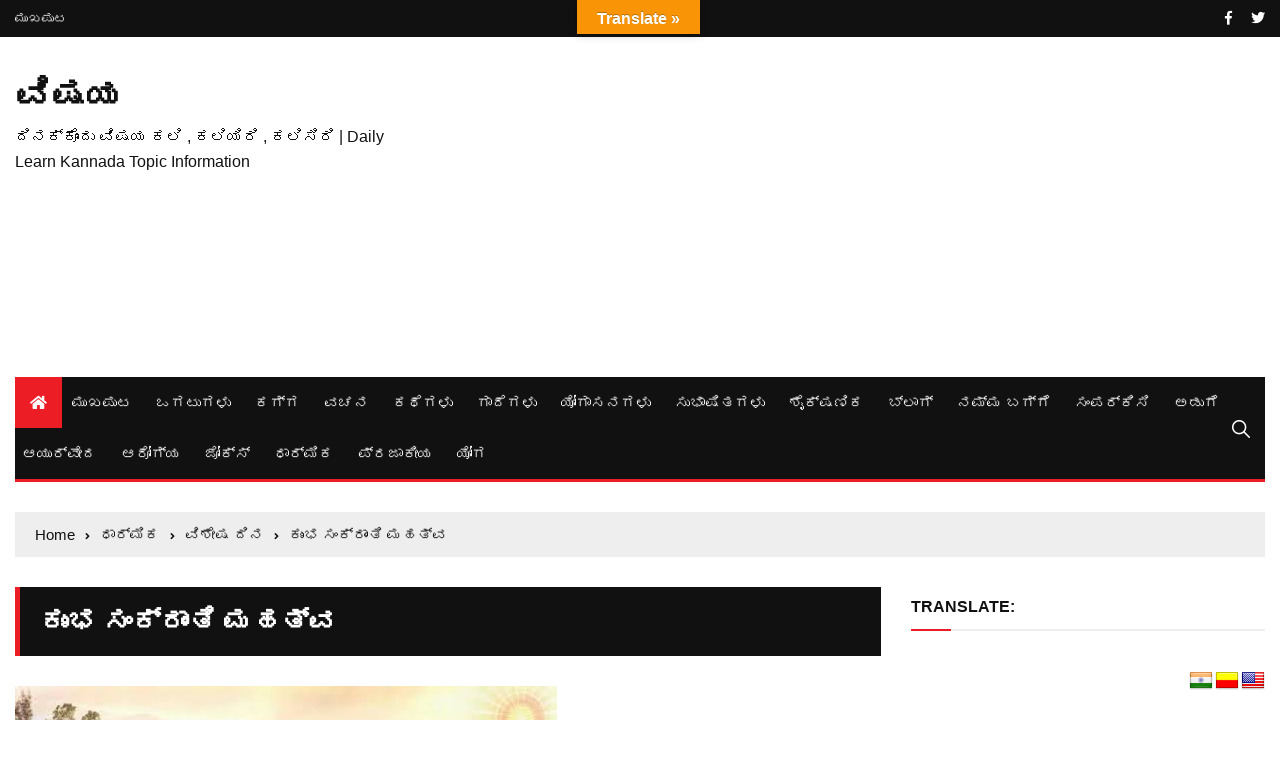

--- FILE ---
content_type: text/html; charset=UTF-8
request_url: https://www.vishaya.in/dhaarmika/special-days/kumbha-sankranti/
body_size: 47699
content:
<!doctype html>
<html lang="en">
	<head>
		<meta charset="UTF-8">
		<meta name="viewport" content="width=device-width, initial-scale=1">
		<link rel="profile" href="http://gmpg.org/xfn/11">
		<title>ಕುಂಭ ಸಂಕ್ರಾಂತಿ ಮಹತ್ವ | ವಿಷಯ</title>
	<style>img:is([sizes="auto" i], [sizes^="auto," i]) { contain-intrinsic-size: 3000px 1500px }</style>
	
<!-- The SEO Framework by Sybre Waaijer -->
<link rel="canonical" href="https://www.vishaya.in/dhaarmika/special-days/kumbha-sankranti/" />
<meta name="description" content="&zwnj; &zwnj; &zwnj; ಕುಂಭ ಸಂಕ್ರಾಂತಿ : ಸಂಕ್ರಮಣದ ಶುಭ ಮುಹೂರ್ತ, ಮಹತ್ವ ಮತ್ತು ಅರ್ಥ ವೈದಿಕ ಜ್ಯೋತಿಷ್ಯದ ಪ್ರಕಾರ, ಸೂರ್ಯನು ಪ್ರತಿ ಮಾಸ ತನ್ನ ಸ್ಥಾನವನ್ನು ಒಂದು ರಾಶಿಯಿಂದ ಇನ್ನೊಂದು ರಾಶಿಗ&#8230;" />
<meta property="og:type" content="article" />
<meta property="og:locale" content="en_GB" />
<meta property="og:site_name" content="ವಿಷಯ" />
<meta property="og:title" content="ಕುಂಭ ಸಂಕ್ರಾಂತಿ ಮಹತ್ವ" />
<meta property="og:description" content="&zwnj; &zwnj; &zwnj; ಕುಂಭ ಸಂಕ್ರಾಂತಿ : ಸಂಕ್ರಮಣದ ಶುಭ ಮುಹೂರ್ತ, ಮಹತ್ವ ಮತ್ತು ಅರ್ಥ ವೈದಿಕ ಜ್ಯೋತಿಷ್ಯದ ಪ್ರಕಾರ, ಸೂರ್ಯನು ಪ್ರತಿ ಮಾಸ ತನ್ನ ಸ್ಥಾನವನ್ನು ಒಂದು ರಾಶಿಯಿಂದ ಇನ್ನೊಂದು ರಾಶಿಗೆ ಬದಲಾಯಿಸುತ್ತಲೇ ಇರುತ್ತಾನೆ. ಸೂರ್ಯನ ರಾಶಿಯ&#8230;" />
<meta property="og:url" content="https://www.vishaya.in/dhaarmika/special-days/kumbha-sankranti/" />
<meta property="og:image" content="https://www.vishaya.in/kannada/uploads/2023/01/sankranthi-sun.jpeg" />
<meta property="og:image:width" content="542" />
<meta property="og:image:height" content="566" />
<meta property="article:published_time" content="2023-05-20T01:05:41+00:00" />
<meta property="article:modified_time" content="2023-02-17T01:06:38+00:00" />
<meta property="article:author" content="https://www.facebook.com/pg/vishaya.in" />
<meta property="article:publisher" content="https://www.facebook.com/vishaya.in" />
<meta name="twitter:card" content="summary_large_image" />
<meta name="twitter:creator" content="@vishaya_in" />
<meta name="twitter:title" content="ಕುಂಭ ಸಂಕ್ರಾಂತಿ ಮಹತ್ವ" />
<meta name="twitter:description" content="&zwnj; &zwnj; &zwnj; ಕುಂಭ ಸಂಕ್ರಾಂತಿ : ಸಂಕ್ರಮಣದ ಶುಭ ಮುಹೂರ್ತ, ಮಹತ್ವ ಮತ್ತು ಅರ್ಥ ವೈದಿಕ ಜ್ಯೋತಿಷ್ಯದ ಪ್ರಕಾರ, ಸೂರ್ಯನು ಪ್ರತಿ ಮಾಸ ತನ್ನ ಸ್ಥಾನವನ್ನು ಒಂದು ರಾಶಿಯಿಂದ ಇನ್ನೊಂದು ರಾಶಿಗೆ ಬದಲಾಯಿಸುತ್ತಲೇ ಇರುತ್ತಾನೆ. ಸೂರ್ಯನ ರಾಶಿಯ&#8230;" />
<meta name="twitter:image" content="https://www.vishaya.in/kannada/uploads/2023/01/sankranthi-sun.jpeg" />
<meta name="google-site-verification" content="qvfxQWlnfdca9Ed_Pwiq5ebyeNwdSfAiAUTUyd_h2pM" />
<script type="application/ld+json">{"@context":"https://schema.org","@graph":[{"@type":"WebSite","@id":"https://www.vishaya.in/#/schema/WebSite","url":"https://www.vishaya.in/","name":"ವಿಷಯ","description":"ದಿನಕ್ಕೊಂದು ವಿಷಯ ಕಲಿ , ಕಲಿಯಿರಿ , ಕಲಿಸಿರಿ | Daily Learn Kannada Topic Information","inLanguage":"en","potentialAction":{"@type":"SearchAction","target":{"@type":"EntryPoint","urlTemplate":"https://www.vishaya.in/search/{search_term_string}/"},"query-input":"required name=search_term_string"},"publisher":{"@type":"Organization","@id":"https://www.vishaya.in/#/schema/Organization","name":"ವಿಷಯ","url":"https://www.vishaya.in/","sameAs":["https://www.facebook.com/vishaya.in/","https://twitter.com/Vishaya_in"],"logo":{"@type":"ImageObject","url":"https://www.vishaya.in/kannada/uploads/2019/04/cropped-Vishaya.png","contentUrl":"https://www.vishaya.in/kannada/uploads/2019/04/cropped-Vishaya.png","width":512,"height":512}}},{"@type":"WebPage","@id":"https://www.vishaya.in/dhaarmika/special-days/kumbha-sankranti/","url":"https://www.vishaya.in/dhaarmika/special-days/kumbha-sankranti/","name":"ಕುಂಭ ಸಂಕ್ರಾಂತಿ ಮಹತ್ವ | ವಿಷಯ","description":"&zwnj; &zwnj; &zwnj; ಕುಂಭ ಸಂಕ್ರಾಂತಿ : ಸಂಕ್ರಮಣದ ಶುಭ ಮುಹೂರ್ತ, ಮಹತ್ವ ಮತ್ತು ಅರ್ಥ ವೈದಿಕ ಜ್ಯೋತಿಷ್ಯದ ಪ್ರಕಾರ, ಸೂರ್ಯನು ಪ್ರತಿ ಮಾಸ ತನ್ನ ಸ್ಥಾನವನ್ನು ಒಂದು ರಾಶಿಯಿಂದ ಇನ್ನೊಂದು ರಾಶಿಗ&#8230;","inLanguage":"en","isPartOf":{"@id":"https://www.vishaya.in/#/schema/WebSite"},"breadcrumb":{"@type":"BreadcrumbList","@id":"https://www.vishaya.in/#/schema/BreadcrumbList","itemListElement":[{"@type":"ListItem","position":1,"item":"https://www.vishaya.in/","name":"ವಿಷಯ"},{"@type":"ListItem","position":2,"item":"https://www.vishaya.in/category/dhaarmika/","name":"Category: ಧಾರ್ಮಿಕ"},{"@type":"ListItem","position":3,"item":"https://www.vishaya.in/category/dhaarmika/special-days/","name":"Category: ವಿಶೇಷ ದಿನ"},{"@type":"ListItem","position":4,"name":"ಕುಂಭ ಸಂಕ್ರಾಂತಿ ಮಹತ್ವ"}]},"potentialAction":{"@type":"ReadAction","target":"https://www.vishaya.in/dhaarmika/special-days/kumbha-sankranti/"},"datePublished":"2023-05-20T01:05:41+00:00","dateModified":"2023-02-17T01:06:38+00:00","author":{"@type":"Person","@id":"https://www.vishaya.in/#/schema/Person/5fa7c9ad981e398683ab241975f43702","name":"vishaya","sameAs":["https://www.facebook.com/pg/vishaya.in","https://twitter.com/vishaya_in"]}}]}</script>
<!-- / The SEO Framework by Sybre Waaijer | 26.27ms meta | 0.94ms boot -->

<link rel='dns-prefetch' href='//static.addtoany.com' />
<link rel='dns-prefetch' href='//translate.google.com' />
<link rel='dns-prefetch' href='//www.googletagmanager.com' />
<link rel="alternate" type="application/rss+xml" title="ವಿಷಯ &raquo; Feed" href="https://www.vishaya.in/feed/" />
<link rel="alternate" type="application/rss+xml" title="ವಿಷಯ &raquo; Comments Feed" href="https://www.vishaya.in/comments/feed/" />
<link rel="alternate" type="application/rss+xml" title="ವಿಷಯ &raquo; ಕುಂಭ ಸಂಕ್ರಾಂತಿ ಮಹತ್ವ Comments Feed" href="https://www.vishaya.in/dhaarmika/special-days/kumbha-sankranti/feed/" />
<script type="text/javascript">
/* <![CDATA[ */
window._wpemojiSettings = {"baseUrl":"https:\/\/s.w.org\/images\/core\/emoji\/16.0.1\/72x72\/","ext":".png","svgUrl":"https:\/\/s.w.org\/images\/core\/emoji\/16.0.1\/svg\/","svgExt":".svg","source":{"concatemoji":"https:\/\/www.vishaya.in\/wp-includes\/js\/wp-emoji-release.min.js?ver=6.8.3"}};
/*! This file is auto-generated */
!function(s,n){var o,i,e;function c(e){try{var t={supportTests:e,timestamp:(new Date).valueOf()};sessionStorage.setItem(o,JSON.stringify(t))}catch(e){}}function p(e,t,n){e.clearRect(0,0,e.canvas.width,e.canvas.height),e.fillText(t,0,0);var t=new Uint32Array(e.getImageData(0,0,e.canvas.width,e.canvas.height).data),a=(e.clearRect(0,0,e.canvas.width,e.canvas.height),e.fillText(n,0,0),new Uint32Array(e.getImageData(0,0,e.canvas.width,e.canvas.height).data));return t.every(function(e,t){return e===a[t]})}function u(e,t){e.clearRect(0,0,e.canvas.width,e.canvas.height),e.fillText(t,0,0);for(var n=e.getImageData(16,16,1,1),a=0;a<n.data.length;a++)if(0!==n.data[a])return!1;return!0}function f(e,t,n,a){switch(t){case"flag":return n(e,"\ud83c\udff3\ufe0f\u200d\u26a7\ufe0f","\ud83c\udff3\ufe0f\u200b\u26a7\ufe0f")?!1:!n(e,"\ud83c\udde8\ud83c\uddf6","\ud83c\udde8\u200b\ud83c\uddf6")&&!n(e,"\ud83c\udff4\udb40\udc67\udb40\udc62\udb40\udc65\udb40\udc6e\udb40\udc67\udb40\udc7f","\ud83c\udff4\u200b\udb40\udc67\u200b\udb40\udc62\u200b\udb40\udc65\u200b\udb40\udc6e\u200b\udb40\udc67\u200b\udb40\udc7f");case"emoji":return!a(e,"\ud83e\udedf")}return!1}function g(e,t,n,a){var r="undefined"!=typeof WorkerGlobalScope&&self instanceof WorkerGlobalScope?new OffscreenCanvas(300,150):s.createElement("canvas"),o=r.getContext("2d",{willReadFrequently:!0}),i=(o.textBaseline="top",o.font="600 32px Arial",{});return e.forEach(function(e){i[e]=t(o,e,n,a)}),i}function t(e){var t=s.createElement("script");t.src=e,t.defer=!0,s.head.appendChild(t)}"undefined"!=typeof Promise&&(o="wpEmojiSettingsSupports",i=["flag","emoji"],n.supports={everything:!0,everythingExceptFlag:!0},e=new Promise(function(e){s.addEventListener("DOMContentLoaded",e,{once:!0})}),new Promise(function(t){var n=function(){try{var e=JSON.parse(sessionStorage.getItem(o));if("object"==typeof e&&"number"==typeof e.timestamp&&(new Date).valueOf()<e.timestamp+604800&&"object"==typeof e.supportTests)return e.supportTests}catch(e){}return null}();if(!n){if("undefined"!=typeof Worker&&"undefined"!=typeof OffscreenCanvas&&"undefined"!=typeof URL&&URL.createObjectURL&&"undefined"!=typeof Blob)try{var e="postMessage("+g.toString()+"("+[JSON.stringify(i),f.toString(),p.toString(),u.toString()].join(",")+"));",a=new Blob([e],{type:"text/javascript"}),r=new Worker(URL.createObjectURL(a),{name:"wpTestEmojiSupports"});return void(r.onmessage=function(e){c(n=e.data),r.terminate(),t(n)})}catch(e){}c(n=g(i,f,p,u))}t(n)}).then(function(e){for(var t in e)n.supports[t]=e[t],n.supports.everything=n.supports.everything&&n.supports[t],"flag"!==t&&(n.supports.everythingExceptFlag=n.supports.everythingExceptFlag&&n.supports[t]);n.supports.everythingExceptFlag=n.supports.everythingExceptFlag&&!n.supports.flag,n.DOMReady=!1,n.readyCallback=function(){n.DOMReady=!0}}).then(function(){return e}).then(function(){var e;n.supports.everything||(n.readyCallback(),(e=n.source||{}).concatemoji?t(e.concatemoji):e.wpemoji&&e.twemoji&&(t(e.twemoji),t(e.wpemoji)))}))}((window,document),window._wpemojiSettings);
/* ]]> */
</script>

<style id='wp-emoji-styles-inline-css' type='text/css'>

	img.wp-smiley, img.emoji {
		display: inline !important;
		border: none !important;
		box-shadow: none !important;
		height: 1em !important;
		width: 1em !important;
		margin: 0 0.07em !important;
		vertical-align: -0.1em !important;
		background: none !important;
		padding: 0 !important;
	}
</style>
<link rel='stylesheet' id='wp-block-library-css' href='https://www.vishaya.in/wp-includes/css/dist/block-library/style.min.css?ver=6.8.3'  media='all' />
<style id='classic-theme-styles-inline-css' type='text/css'>
/*! This file is auto-generated */
.wp-block-button__link{color:#fff;background-color:#32373c;border-radius:9999px;box-shadow:none;text-decoration:none;padding:calc(.667em + 2px) calc(1.333em + 2px);font-size:1.125em}.wp-block-file__button{background:#32373c;color:#fff;text-decoration:none}
</style>
<style id='global-styles-inline-css' type='text/css'>
:root{--wp--preset--aspect-ratio--square: 1;--wp--preset--aspect-ratio--4-3: 4/3;--wp--preset--aspect-ratio--3-4: 3/4;--wp--preset--aspect-ratio--3-2: 3/2;--wp--preset--aspect-ratio--2-3: 2/3;--wp--preset--aspect-ratio--16-9: 16/9;--wp--preset--aspect-ratio--9-16: 9/16;--wp--preset--color--black: #000000;--wp--preset--color--cyan-bluish-gray: #abb8c3;--wp--preset--color--white: #ffffff;--wp--preset--color--pale-pink: #f78da7;--wp--preset--color--vivid-red: #cf2e2e;--wp--preset--color--luminous-vivid-orange: #ff6900;--wp--preset--color--luminous-vivid-amber: #fcb900;--wp--preset--color--light-green-cyan: #7bdcb5;--wp--preset--color--vivid-green-cyan: #00d084;--wp--preset--color--pale-cyan-blue: #8ed1fc;--wp--preset--color--vivid-cyan-blue: #0693e3;--wp--preset--color--vivid-purple: #9b51e0;--wp--preset--gradient--vivid-cyan-blue-to-vivid-purple: linear-gradient(135deg,rgba(6,147,227,1) 0%,rgb(155,81,224) 100%);--wp--preset--gradient--light-green-cyan-to-vivid-green-cyan: linear-gradient(135deg,rgb(122,220,180) 0%,rgb(0,208,130) 100%);--wp--preset--gradient--luminous-vivid-amber-to-luminous-vivid-orange: linear-gradient(135deg,rgba(252,185,0,1) 0%,rgba(255,105,0,1) 100%);--wp--preset--gradient--luminous-vivid-orange-to-vivid-red: linear-gradient(135deg,rgba(255,105,0,1) 0%,rgb(207,46,46) 100%);--wp--preset--gradient--very-light-gray-to-cyan-bluish-gray: linear-gradient(135deg,rgb(238,238,238) 0%,rgb(169,184,195) 100%);--wp--preset--gradient--cool-to-warm-spectrum: linear-gradient(135deg,rgb(74,234,220) 0%,rgb(151,120,209) 20%,rgb(207,42,186) 40%,rgb(238,44,130) 60%,rgb(251,105,98) 80%,rgb(254,248,76) 100%);--wp--preset--gradient--blush-light-purple: linear-gradient(135deg,rgb(255,206,236) 0%,rgb(152,150,240) 100%);--wp--preset--gradient--blush-bordeaux: linear-gradient(135deg,rgb(254,205,165) 0%,rgb(254,45,45) 50%,rgb(107,0,62) 100%);--wp--preset--gradient--luminous-dusk: linear-gradient(135deg,rgb(255,203,112) 0%,rgb(199,81,192) 50%,rgb(65,88,208) 100%);--wp--preset--gradient--pale-ocean: linear-gradient(135deg,rgb(255,245,203) 0%,rgb(182,227,212) 50%,rgb(51,167,181) 100%);--wp--preset--gradient--electric-grass: linear-gradient(135deg,rgb(202,248,128) 0%,rgb(113,206,126) 100%);--wp--preset--gradient--midnight: linear-gradient(135deg,rgb(2,3,129) 0%,rgb(40,116,252) 100%);--wp--preset--font-size--small: 13px;--wp--preset--font-size--medium: 20px;--wp--preset--font-size--large: 36px;--wp--preset--font-size--x-large: 42px;--wp--preset--spacing--20: 0.44rem;--wp--preset--spacing--30: 0.67rem;--wp--preset--spacing--40: 1rem;--wp--preset--spacing--50: 1.5rem;--wp--preset--spacing--60: 2.25rem;--wp--preset--spacing--70: 3.38rem;--wp--preset--spacing--80: 5.06rem;--wp--preset--shadow--natural: 6px 6px 9px rgba(0, 0, 0, 0.2);--wp--preset--shadow--deep: 12px 12px 50px rgba(0, 0, 0, 0.4);--wp--preset--shadow--sharp: 6px 6px 0px rgba(0, 0, 0, 0.2);--wp--preset--shadow--outlined: 6px 6px 0px -3px rgba(255, 255, 255, 1), 6px 6px rgba(0, 0, 0, 1);--wp--preset--shadow--crisp: 6px 6px 0px rgba(0, 0, 0, 1);}:where(.is-layout-flex){gap: 0.5em;}:where(.is-layout-grid){gap: 0.5em;}body .is-layout-flex{display: flex;}.is-layout-flex{flex-wrap: wrap;align-items: center;}.is-layout-flex > :is(*, div){margin: 0;}body .is-layout-grid{display: grid;}.is-layout-grid > :is(*, div){margin: 0;}:where(.wp-block-columns.is-layout-flex){gap: 2em;}:where(.wp-block-columns.is-layout-grid){gap: 2em;}:where(.wp-block-post-template.is-layout-flex){gap: 1.25em;}:where(.wp-block-post-template.is-layout-grid){gap: 1.25em;}.has-black-color{color: var(--wp--preset--color--black) !important;}.has-cyan-bluish-gray-color{color: var(--wp--preset--color--cyan-bluish-gray) !important;}.has-white-color{color: var(--wp--preset--color--white) !important;}.has-pale-pink-color{color: var(--wp--preset--color--pale-pink) !important;}.has-vivid-red-color{color: var(--wp--preset--color--vivid-red) !important;}.has-luminous-vivid-orange-color{color: var(--wp--preset--color--luminous-vivid-orange) !important;}.has-luminous-vivid-amber-color{color: var(--wp--preset--color--luminous-vivid-amber) !important;}.has-light-green-cyan-color{color: var(--wp--preset--color--light-green-cyan) !important;}.has-vivid-green-cyan-color{color: var(--wp--preset--color--vivid-green-cyan) !important;}.has-pale-cyan-blue-color{color: var(--wp--preset--color--pale-cyan-blue) !important;}.has-vivid-cyan-blue-color{color: var(--wp--preset--color--vivid-cyan-blue) !important;}.has-vivid-purple-color{color: var(--wp--preset--color--vivid-purple) !important;}.has-black-background-color{background-color: var(--wp--preset--color--black) !important;}.has-cyan-bluish-gray-background-color{background-color: var(--wp--preset--color--cyan-bluish-gray) !important;}.has-white-background-color{background-color: var(--wp--preset--color--white) !important;}.has-pale-pink-background-color{background-color: var(--wp--preset--color--pale-pink) !important;}.has-vivid-red-background-color{background-color: var(--wp--preset--color--vivid-red) !important;}.has-luminous-vivid-orange-background-color{background-color: var(--wp--preset--color--luminous-vivid-orange) !important;}.has-luminous-vivid-amber-background-color{background-color: var(--wp--preset--color--luminous-vivid-amber) !important;}.has-light-green-cyan-background-color{background-color: var(--wp--preset--color--light-green-cyan) !important;}.has-vivid-green-cyan-background-color{background-color: var(--wp--preset--color--vivid-green-cyan) !important;}.has-pale-cyan-blue-background-color{background-color: var(--wp--preset--color--pale-cyan-blue) !important;}.has-vivid-cyan-blue-background-color{background-color: var(--wp--preset--color--vivid-cyan-blue) !important;}.has-vivid-purple-background-color{background-color: var(--wp--preset--color--vivid-purple) !important;}.has-black-border-color{border-color: var(--wp--preset--color--black) !important;}.has-cyan-bluish-gray-border-color{border-color: var(--wp--preset--color--cyan-bluish-gray) !important;}.has-white-border-color{border-color: var(--wp--preset--color--white) !important;}.has-pale-pink-border-color{border-color: var(--wp--preset--color--pale-pink) !important;}.has-vivid-red-border-color{border-color: var(--wp--preset--color--vivid-red) !important;}.has-luminous-vivid-orange-border-color{border-color: var(--wp--preset--color--luminous-vivid-orange) !important;}.has-luminous-vivid-amber-border-color{border-color: var(--wp--preset--color--luminous-vivid-amber) !important;}.has-light-green-cyan-border-color{border-color: var(--wp--preset--color--light-green-cyan) !important;}.has-vivid-green-cyan-border-color{border-color: var(--wp--preset--color--vivid-green-cyan) !important;}.has-pale-cyan-blue-border-color{border-color: var(--wp--preset--color--pale-cyan-blue) !important;}.has-vivid-cyan-blue-border-color{border-color: var(--wp--preset--color--vivid-cyan-blue) !important;}.has-vivid-purple-border-color{border-color: var(--wp--preset--color--vivid-purple) !important;}.has-vivid-cyan-blue-to-vivid-purple-gradient-background{background: var(--wp--preset--gradient--vivid-cyan-blue-to-vivid-purple) !important;}.has-light-green-cyan-to-vivid-green-cyan-gradient-background{background: var(--wp--preset--gradient--light-green-cyan-to-vivid-green-cyan) !important;}.has-luminous-vivid-amber-to-luminous-vivid-orange-gradient-background{background: var(--wp--preset--gradient--luminous-vivid-amber-to-luminous-vivid-orange) !important;}.has-luminous-vivid-orange-to-vivid-red-gradient-background{background: var(--wp--preset--gradient--luminous-vivid-orange-to-vivid-red) !important;}.has-very-light-gray-to-cyan-bluish-gray-gradient-background{background: var(--wp--preset--gradient--very-light-gray-to-cyan-bluish-gray) !important;}.has-cool-to-warm-spectrum-gradient-background{background: var(--wp--preset--gradient--cool-to-warm-spectrum) !important;}.has-blush-light-purple-gradient-background{background: var(--wp--preset--gradient--blush-light-purple) !important;}.has-blush-bordeaux-gradient-background{background: var(--wp--preset--gradient--blush-bordeaux) !important;}.has-luminous-dusk-gradient-background{background: var(--wp--preset--gradient--luminous-dusk) !important;}.has-pale-ocean-gradient-background{background: var(--wp--preset--gradient--pale-ocean) !important;}.has-electric-grass-gradient-background{background: var(--wp--preset--gradient--electric-grass) !important;}.has-midnight-gradient-background{background: var(--wp--preset--gradient--midnight) !important;}.has-small-font-size{font-size: var(--wp--preset--font-size--small) !important;}.has-medium-font-size{font-size: var(--wp--preset--font-size--medium) !important;}.has-large-font-size{font-size: var(--wp--preset--font-size--large) !important;}.has-x-large-font-size{font-size: var(--wp--preset--font-size--x-large) !important;}
:where(.wp-block-post-template.is-layout-flex){gap: 1.25em;}:where(.wp-block-post-template.is-layout-grid){gap: 1.25em;}
:where(.wp-block-columns.is-layout-flex){gap: 2em;}:where(.wp-block-columns.is-layout-grid){gap: 2em;}
:root :where(.wp-block-pullquote){font-size: 1.5em;line-height: 1.6;}
</style>
<link rel='stylesheet' id='contact-form-7-css' href='https://www.vishaya.in/kannada/plugins/contact-form-7/includes/css/styles.css?ver=6.1.1'  media='all' />
<link rel='stylesheet' id='google-language-translator-css' href='https://www.vishaya.in/kannada/plugins/google-language-translator/css/style.css?ver=6.0.20'  media='' />
<link rel='stylesheet' id='glt-toolbar-styles-css' href='https://www.vishaya.in/kannada/plugins/google-language-translator/css/toolbar.css?ver=6.0.20'  media='' />
<link rel='stylesheet' id='same-category-posts-css' href='https://www.vishaya.in/kannada/plugins/same-category-posts/same-category-posts.css?ver=6.8.3'  media='all' />
<link rel='stylesheet' id='crp-style-thumbs-grid-css' href='https://www.vishaya.in/kannada/plugins/contextual-related-posts/css/thumbs-grid.min.css?ver=4.0.3'  media='all' />
<style id='crp-style-thumbs-grid-inline-css' type='text/css'>

			.crp_related.crp-thumbs-grid ul li a.crp_link {
				grid-template-rows: 100px auto;
			}
			.crp_related.crp-thumbs-grid ul {
				grid-template-columns: repeat(auto-fill, minmax(150px, 1fr));
			}
			
</style>
<link rel='stylesheet' id='parent-style-css' href='https://www.vishaya.in/kannada/themes/everest-news/style.css?ver=6.8.3'  media='all' />
<link rel='stylesheet' id='everest-news-style-css' href='https://www.vishaya.in/kannada/themes/everest-news-child/style.css?ver=6.8.3'  media='all' />
<link rel='stylesheet' id='child-style-css' href='https://www.vishaya.in/kannada/themes/everest-news-child/style.css?ver=0.6'  media='all' />
<link rel='stylesheet' id='card-css' href='https://www.vishaya.in/kannada/themes/everest-news-child/css/card.css?ver=6.8.3'  media='all' />
<link rel='stylesheet' id='everest-news-main-css' href='https://www.vishaya.in/kannada/themes/everest-news/assets/dist/css/main.css?ver=6.8.3'  media='all' />
<link rel='stylesheet' id='addtoany-css' href='https://www.vishaya.in/kannada/plugins/add-to-any/addtoany.min.css?ver=1.16'  media='all' />
<script  id="addtoany-core-js-before">
/* <![CDATA[ */
window.a2a_config=window.a2a_config||{};a2a_config.callbacks=[];a2a_config.overlays=[];a2a_config.templates={};
/* ]]> */
</script>
<script  defer src="https://static.addtoany.com/menu/page.js" id="addtoany-core-js"></script>
<script  src="https://www.vishaya.in/wp-includes/js/jquery/jquery.min.js?ver=3.7.1" id="jquery-core-js"></script>
<script  src="https://www.vishaya.in/wp-includes/js/jquery/jquery-migrate.min.js?ver=3.4.1" id="jquery-migrate-js"></script>
<script  defer src="https://www.vishaya.in/kannada/plugins/add-to-any/addtoany.min.js?ver=1.1" id="addtoany-jquery-js"></script>
<script  src="https://www.vishaya.in/kannada/themes/everest-news-child/js/custom.js?ver=6.8.3" id="custom-script-js"></script>

<!-- Google tag (gtag.js) snippet added by Site Kit -->
<!-- Google Analytics snippet added by Site Kit -->
<script  src="https://www.googletagmanager.com/gtag/js?id=GT-K8M2VL5" id="google_gtagjs-js" async></script>
<script  id="google_gtagjs-js-after">
/* <![CDATA[ */
window.dataLayer = window.dataLayer || [];function gtag(){dataLayer.push(arguments);}
gtag("set","linker",{"domains":["www.vishaya.in"]});
gtag("js", new Date());
gtag("set", "developer_id.dZTNiMT", true);
gtag("config", "GT-K8M2VL5");
/* ]]> */
</script>
<link rel="https://api.w.org/" href="https://www.vishaya.in/wp-json/" /><link rel="alternate" title="JSON" type="application/json" href="https://www.vishaya.in/wp-json/wp/v2/posts/7013" /><link rel="EditURI" type="application/rsd+xml" title="RSD" href="https://www.vishaya.in/xmlrpc.php?rsd" />
<link rel="alternate" title="oEmbed (JSON)" type="application/json+oembed" href="https://www.vishaya.in/wp-json/oembed/1.0/embed?url=https%3A%2F%2Fwww.vishaya.in%2Fdhaarmika%2Fspecial-days%2Fkumbha-sankranti%2F" />
<link rel="alternate" title="oEmbed (XML)" type="text/xml+oembed" href="https://www.vishaya.in/wp-json/oembed/1.0/embed?url=https%3A%2F%2Fwww.vishaya.in%2Fdhaarmika%2Fspecial-days%2Fkumbha-sankranti%2F&#038;format=xml" />
<style>p.hello{font-size:12px;color:darkgray;}#google_language_translator,#flags{text-align:left;}#google_language_translator,#language{clear:both;width:160px;text-align:right;}#language{float:right;}#flags{text-align:right;width:165px;float:right;clear:right;}#flags ul{float:right!important;}p.hello{text-align:right;float:right;clear:both;}.glt-clear{height:0px;clear:both;margin:0px;padding:0px;}#flags{width:165px;}#flags a{display:inline-block;margin-left:2px;}#google_language_translator{width:auto!important;}div.skiptranslate.goog-te-gadget{display:inline!important;}.goog-tooltip{display: none!important;}.goog-tooltip:hover{display: none!important;}.goog-text-highlight{background-color:transparent!important;border:none!important;box-shadow:none!important;}#google_language_translator select.goog-te-combo{color:#32373c;}div.skiptranslate{display:none!important;}body{top:0px!important;}#goog-gt-{display:none!important;}font font{background-color:transparent!important;box-shadow:none!important;position:initial!important;}#glt-translate-trigger{bottom:auto;top:0;left:50%;margin-left:-63px;right:auto;}.tool-container.tool-top{top:50px!important;bottom:auto!important;}.tool-container.tool-top .arrow{border-color:transparent transparent #d0cbcb;top:-14px;}#glt-translate-trigger > span{color:#ffffff;}#glt-translate-trigger{background:#f89406;}.goog-te-gadget .goog-te-combo{width:100%;}</style><meta name="generator" content="Site Kit by Google 1.159.0" /><link rel="pingback" href="https://www.vishaya.in/xmlrpc.php">		<noscript>
			<style>
				img.lazyload {
				 	display: none;
				}

				img.image-fallback {
				 	display: block;
				}
			</style>
		</noscript>
		<style>
			.primary-navigation li.primarynav_search_icon {
							}
			#toTop {
							}

							.copyright-notice a,
				.social-icons-list li a:hover,
				.social-icons-list-post-page li:first-child,
				.en-author-box .author-name h3,
				.page-404-entry .header-404 h3 span,
				.widget_rss ul li a,
				.event-page-top-box .event-metas ul p {
					color: #ED1D25;
				}

				.en-breaking-news .ticker-head-col span,
				.owl-carousel .owl-nav button.owl-next, 
				.owl-carousel .owl-nav button.owl-prev,
				ul.post-categories li a,
				.widget-title:after,
				.en-custom-category ul li a,
				.btn-general,
				.en-popular-trending-posts-widget-1 ul.tabs li.current,
				#toTop,
				#header-search input[type=submit], 
				.search-box input[type=submit], 
				.widget_search input[type=submit],
				.en-pagination .pagi-layout-1 .nav-links span.current,
				.header-lay-2 .main-navigation .home-btn a, 
				.header-lay-3 .main-navigation .home-btn a,
				button, 
				input[type=button], 
				input[type=reset], 
				input[type=submit],
				.calendar_wrap caption,
				.live-feeds-entry .live-feed .leftbox span,
				.en-popular-trending-posts-widget-1 .content-holder .left-col span {
					background-color: #ED1D25;
				}

				ul.post-categories li a:before,
				.en-breaking-news .ticker-head-col span:before {
					border-top-color: #ED1D25;
				}

				.header-lay-2 .main-navigation, 
				.header-lay-3 .main-navigation {
					border-bottom-color: #ED1D25;
				}

				.post-page-layout-1 .page-title h2,
				.post-format.quote-format blockquote {
					border-left-color: #ED1D25;
				}
						</style>
		<link rel="pingback" href="https://www.vishaya.in/xmlrpc.php">		<noscript>
			<style>
				img.lazyload {
				 	display: none;
				}

				img.image-fallback {
				 	display: block;
				}
			</style>
		</noscript>
		<style>
			.primary-navigation li.primarynav_search_icon {
							}
			#toTop {
							}

							.copyright-notice a,
				.social-icons-list li a:hover,
				.social-icons-list-post-page li:first-child,
				.en-author-box .author-name h3,
				.page-404-entry .header-404 h3 span,
				.widget_rss ul li a,
				.event-page-top-box .event-metas ul p {
					color: #ED1D25;
				}

				.en-breaking-news .ticker-head-col span,
				.owl-carousel .owl-nav button.owl-next, 
				.owl-carousel .owl-nav button.owl-prev,
				ul.post-categories li a,
				.widget-title:after,
				.en-custom-category ul li a,
				.btn-general,
				.en-popular-trending-posts-widget-1 ul.tabs li.current,
				#toTop,
				#header-search input[type=submit], 
				.search-box input[type=submit], 
				.widget_search input[type=submit],
				.en-pagination .pagi-layout-1 .nav-links span.current,
				.header-lay-2 .main-navigation .home-btn a, 
				.header-lay-3 .main-navigation .home-btn a,
				button, 
				input[type=button], 
				input[type=reset], 
				input[type=submit],
				.calendar_wrap caption,
				.live-feeds-entry .live-feed .leftbox span,
				.en-popular-trending-posts-widget-1 .content-holder .left-col span {
					background-color: #ED1D25;
				}

				ul.post-categories li a:before,
				.en-breaking-news .ticker-head-col span:before {
					border-top-color: #ED1D25;
				}

				.header-lay-2 .main-navigation, 
				.header-lay-3 .main-navigation {
					border-bottom-color: #ED1D25;
				}

				.post-page-layout-1 .page-title h2,
				.post-format.quote-format blockquote {
					border-left-color: #ED1D25;
				}
						</style>
		<style type="text/css">.recentcomments a{display:inline !important;padding:0 !important;margin:0 !important;}</style><link rel="icon" href="https://www.vishaya.in/kannada/uploads/2019/04/cropped-Vishaya-32x32.png" sizes="32x32" />
<link rel="icon" href="https://www.vishaya.in/kannada/uploads/2019/04/cropped-Vishaya-192x192.png" sizes="192x192" />
<link rel="apple-touch-icon" href="https://www.vishaya.in/kannada/uploads/2019/04/cropped-Vishaya-180x180.png" />
<meta name="msapplication-TileImage" content="https://www.vishaya.in/kannada/uploads/2019/04/cropped-Vishaya-270x270.png" />
<script data-ad-client="ca-pub-2916207175276355" async src="https://pagead2.googlesyndication.com/pagead/js/adsbygoogle.js"></script>	</head>

	<body class="wp-singular post-template-default single single-post postid-7013 single-format-standard wp-theme-everest-news wp-child-theme-everest-news-child">
				
		<div class="en-pagewrap">

			<header class="en-general-header header-lay-2 en-standard-section-spacing">
    <div class="header-inner">
                    <div class="header-top-wrapper">
                <div class="en-container">
                    <div class="en-row">
                        <div class="en-col category-nav-col">
                            <div class="category-navigation">
                                <ul id="menu-top-menu" class="menu"><li id="menu-item-703" class="menu-item menu-item-type-post_type menu-item-object-page menu-item-home menu-item-703"><a href="https://www.vishaya.in/">ಮುಖಪುಟ</a></li>
</ul>                            </div><!-- .category-navigation -->
                        </div><!-- .en-col.category-nav-col -->
                        <div class="en-col social-col">
                            		<ul class="social-icons-list">
							<li class="facebook"><a href="https://www.facebook.com/vishaya.in/"><i class="fab fa-facebook-f"></i></a></li>
								<li class="twitter"><a href="https://twitter.com/Vishaya_in"><i class="fab fa-twitter"></i></a></li>
				        </ul><!-- .social-icons-list -->
		                        </div><!-- .en-col.social-col -->
                    </div><!-- .en-row -->
                </div><!-- .en-container -->
            </div><!-- .header-top-wrapper -->
                    <div class="header-logo-advt-wrapper">
            <div class="en-container">
                <div class="en-row">
                    <div class="en-col logo-col">
                         		<div class="branding-col">
            				<span class="site-title"><a href="https://www.vishaya.in/" rel="home">ವಿಷಯ</a></span>
					                <p class="site-description">ದಿನಕ್ಕೊಂದು ವಿಷಯ  ಕಲಿ , ಕಲಿಯಿರಿ , ಕಲಿಸಿರಿ | Daily Learn Kannada Topic Information</p>
					        </div><!-- .branding-col -->
 		                    </div><!-- .en-col.logo-col -->
                                            <div class="en-col advt-col">
                            <div id="custom_html-11" class="widget_text widget widget_custom_html"><div class="widget-title"><h3>AD</h3></div><div class="textwidget custom-html-widget"><!-- kannadagaadegalu_main_Blog1_1x1_as -->
<ins class="adsbygoogle"
     style="display:block"
     data-ad-client="ca-pub-2916207175276355"
     data-ad-slot="8257455748"
     data-ad-format="auto"
     data-full-width-responsive="true"></ins>
<script>
     (adsbygoogle = window.adsbygoogle || []).push({});
</script></div></div>                        </div><!-- .en-col -->
                                        </div><!-- .en-row.advt-col -->
            </div><!-- .en-container -->
        </div><!-- .header-logo-advt-wrapper -->

        <div class="header-nav-extra-wrapper">
            <div class="en-container">
                <div class="en-row">
                    <div class="en-col nav-col">
                        <div class="primary-menu-wrap">
                            <div class="main-navigation" id="main-menu">
                                <ul id="menu-main-menu" class=""><li class="home-btn"><a href="https://www.vishaya.in/"><i class="fas fa-home"></i></a></li><li id="menu-item-695" class="menu-item menu-item-type-post_type menu-item-object-page menu-item-home menu-item-695"><a href="https://www.vishaya.in/">ಮುಖಪುಟ</a></li>
<li id="menu-item-873" class="menu-item menu-item-type-taxonomy menu-item-object-category menu-item-873"><a href="https://www.vishaya.in/category/ogatu/">ಒಗಟುಗಳು</a></li>
<li id="menu-item-874" class="menu-item menu-item-type-taxonomy menu-item-object-category menu-item-874"><a href="https://www.vishaya.in/category/manku-thimmana-kagga/">ಕಗ್ಗ</a></li>
<li id="menu-item-2939" class="menu-item menu-item-type-taxonomy menu-item-object-category menu-item-2939"><a href="https://www.vishaya.in/category/vachana/">ವಚನ</a></li>
<li id="menu-item-875" class="menu-item menu-item-type-taxonomy menu-item-object-category menu-item-875"><a href="https://www.vishaya.in/category/kathe/">ಕಥೆಗಳು</a></li>
<li id="menu-item-876" class="menu-item menu-item-type-taxonomy menu-item-object-category menu-item-876"><a href="https://www.vishaya.in/category/gaade/">ಗಾದೆಗಳು</a></li>
<li id="menu-item-877" class="menu-item menu-item-type-taxonomy menu-item-object-category menu-item-877"><a href="https://www.vishaya.in/category/yoga/">ಯೋಗಾಸನಗಳು</a></li>
<li id="menu-item-878" class="menu-item menu-item-type-taxonomy menu-item-object-category menu-item-878"><a href="https://www.vishaya.in/category/subashitha/">ಸುಭಾಷಿತಗಳು</a></li>
<li id="menu-item-1687" class="menu-item menu-item-type-taxonomy menu-item-object-category menu-item-1687"><a href="https://www.vishaya.in/category/education/">ಶೈಕ್ಷಣಿಕ</a></li>
<li id="menu-item-696" class="menu-item menu-item-type-post_type menu-item-object-page current_page_parent menu-item-696"><a href="https://www.vishaya.in/blog/">ಬ್ಲಾಗ್</a></li>
<li id="menu-item-701" class="menu-item menu-item-type-post_type menu-item-object-page menu-item-701"><a href="https://www.vishaya.in/about-us/">ನಮ್ಮ ಬಗ್ಗೆ</a></li>
<li id="menu-item-702" class="menu-item menu-item-type-post_type menu-item-object-page menu-item-702"><a href="https://www.vishaya.in/contact-us/">ಸಂಪರ್ಕಿಸಿ</a></li>
<li id="menu-item-3029" class="menu-item menu-item-type-taxonomy menu-item-object-category menu-item-3029"><a href="https://www.vishaya.in/category/kitchen/">ಅಡುಗೆ</a></li>
<li id="menu-item-3030" class="menu-item menu-item-type-taxonomy menu-item-object-category menu-item-3030"><a href="https://www.vishaya.in/category/ayurveda/">ಆಯುರ್ವೇದ</a></li>
<li id="menu-item-3031" class="menu-item menu-item-type-taxonomy menu-item-object-category menu-item-3031"><a href="https://www.vishaya.in/category/health/">ಆರೋಗ್ಯ</a></li>
<li id="menu-item-3032" class="menu-item menu-item-type-taxonomy menu-item-object-category menu-item-3032"><a href="https://www.vishaya.in/category/jokes/">ಜೋಕ್ಸ್</a></li>
<li id="menu-item-3033" class="menu-item menu-item-type-taxonomy menu-item-object-category current-post-ancestor menu-item-3033"><a href="https://www.vishaya.in/category/dhaarmika/">ಧಾರ್ಮಿಕ</a></li>
<li id="menu-item-3034" class="menu-item menu-item-type-taxonomy menu-item-object-category menu-item-3034"><a href="https://www.vishaya.in/category/prajaakeeya/">ಪ್ರಜಾಕೀಯ</a></li>
<li id="menu-item-3035" class="menu-item menu-item-type-taxonomy menu-item-object-category menu-item-3035"><a href="https://www.vishaya.in/category/yoga/">ಯೋಗ</a></li>
</ul>                            </div><!-- #main-menu.main-navigation -->
                                                            <div class="header-search">
                                    <a id="search-toggle" href="javascript:;"><i class="icon ion-ios-search"></i></a>
                                    <div id="header-search">
                                        <form role="search" method="get" id="search-form" class="clearfix" action="https://www.vishaya.in/"><input type="search" name="s" placeholder="Type Something" value = " " ><input type="submit" id="submit" value="Search"></form>                                    </div><!-- .header_search -->
                                </div><!-- .header-search -->
                                                        </div><!-- .primary-menu-wrap -->
                    </div><!-- .en-col.nav-col -->
                </div><!-- .en-row -->
            </div><!-- .en-container -->
        </div><!-- .header-nav-extra-wrapper -->
    </div><!-- .header-inner -->
</header><!-- .en-general-header.header-lay-2.en-standard-section-spacing -->            <div id="canvas-aside">
                <div class="canvas-inner">
                                        <div class="en-author-widget widget">
                                                    <div class="widget-title">
                                <h3>ನಮ್ಮ ಬಗ್ಗೆ</h3>
                            </div><!-- .widget-title -->
                                                    
                        <div class="widgets-contents-entry">
                                                            <div class="thumbnail">
                                    <a href="https://www.vishaya.in/about-us/">
                                        <img src="https://www.vishaya.in/kannada/uploads/2019/03/About-us-Teach-150x150.jpeg" alt="About Us Vishaya">
                                    </a>
                                </div><!-- .thumbnail -->
                                                            
                            <div class="author-name">
                                <h3 class="f-size-m clr-primary">ನಮ್ಮ ಬಗ್ಗೆ  &#8211; About Us</h3>
                            </div><!-- .author-name -->
                            <div class="author-bio">
                                <p>ಈ ಜಾಲತಾಣವು ಸಮಾಜದ ಎಲ್ಲ ವರ್ಗದವರಿಗೆ ವಿವಿಧ ರೀತಿಯ ಉಪಯುಕ್ತ ವಿಷ್ಯ, ಮಾಹಿತಿಗಳನು ತಿಳಿಸಲು ಹಾಗು ಸಾಮಾನ್ಯ ಜ್ಞಾನವನ್ನು ಹೆಚ್ಚಿಸುವ</p>
                            </div><!-- .author-bio -->
                                                            <div class="read-more">
                                    <a class="btn-general" href="https://www.vishaya.in/about-us/">ತಿಳಿಯಿರಿ</a>
                                </div><!-- .read-more -->
                                                        </div><!-- .widgets-contents-entry -->
                    </div><!-- .en-author-widget -->
                                <div class="en-socialwidget widget">
                                    <div class="widget-title">
                        <h3>ಸಾಮಾಜಿಕ ಮಾಧ್ಯಮ</h3>
                    </div><!-- .widget-title -->
                                    <div class="widgets-contents-entry">
                    <ul class="social-icons-list colored">
                                                    <li class="facebook"><a href="https://www.facebook.com/vishaya.in"><i class="fab fa-facebook-f"></i> <span>Facebook</span></a></li>
                                                                                <li class="twitter"><a href="https://twitter.com/Vishaya_in"><i class="fab fa-twitter"></i> <span>Twitter</span></a></li>
                                                                                <li class="instagram"><a href="https://www.instagram.com/vishaya.in/"><i class="fab fa-instagram"></i> <span>Instagram</span></a></li>
                                                                                                                                                        <li class="youtube"><a href="https://www.youtube.com/channel/UCDPM67Lpfqu_Fhd39tSj7Cw"><i class="fab fa-youtube"></i> <span>Youtube</span></a></li>
                                                        <li class="quora"><a href="https://www.quora.com/profile/Vishaya"><i class="fab fa-quora"></i> <span>Quora</span></a></li>
                                                </ul>
                </div><!-- .widgets-contents-entry -->
            </div><!-- .en-socialwidget.widget -->
                                <div class="en-postwidget en-trending-posts-widget widget">
                                                    <div class="widget-title">
                                <h3>ಇತ್ತೀಚಿನ ಲೇಖನಗಳು</h3>
                            </div><!-- .widget-title -->
                                                    <div class="widgets-contents-entry">
                                                            <article class="box">
                                    <div class="left-box">
                                        <div class="thumb">
                                            <a class="lazyloading" href="https://www.vishaya.in/kathe/purana-kathe/vaikunta-ekadashi-story-2/">
                                                                                                    <img class="lazyload" src="[data-uri]" data-src="https://www.vishaya.in/kannada/uploads/2024/12/images-1.jpeg" data-srcset="https://www.vishaya.in/kannada/uploads/2024/12/images-1.jpeg" alt="ವೈಕುಂಠ ಏಕಾದಶಿ ಹಿನ್ನೆಲೆ ಪುರಾಣ ಕಥೆ">
                                                    <noscript>
                                                        <img src="https://www.vishaya.in/kannada/uploads/2024/12/images-1.jpeg" srcset="https://www.vishaya.in/kannada/uploads/2024/12/images-1.jpeg" class="image-fallback" alt="ವೈಕುಂಠ ಏಕಾದಶಿ ಹಿನ್ನೆಲೆ ಪುರಾಣ ಕಥೆ">
                                                    </noscript>
                                                                                                </a>
                                        </div><!-- .thumb -->
                                    </div><!-- .left-box -->
                                    <div class="right-box">
                                        <div class="content-holder">
                                            <div class="entry-title">
                                                <h3 class="post-title f-size-s clr-primary">
                                                    <a href="https://www.vishaya.in/kathe/purana-kathe/vaikunta-ekadashi-story-2/">ವೈಕುಂಠ ಏಕಾದಶಿ ಹಿನ್ನೆಲೆ ಪುರಾಣ ಕಥೆ</a>
                                                </h3>
                                            </div><!-- .entry-title -->
                                            				<div class="entry-meta">
	                <ul class="metas">
	                				                    <li class="posted-date clr-special">
			                    	Posted On: <a href="https://www.vishaya.in/kathe/purana-kathe/vaikunta-ekadashi-story-2/" rel="bookmark"><time class="entry-date published" datetime="2026-01-16T12:59:20+05:30">16/Jan/2026</time></a>					            </li><!-- .posted-date.clr-white -->
					            	                    
	                </ul><!-- .metas -->
	            </div><!-- .entry-meta -->
				                                        </div><!-- .content-holder -->
                                    </div><!-- .right-box -->
                                </article><!-- .box --> 
                                                                <article class="box">
                                    <div class="left-box">
                                        <div class="thumb">
                                            <a class="lazyloading" href="https://www.vishaya.in/dhaarmika/special-days/sankranthi-yellu-mahatva/">
                                                                                                    <img class="lazyload" src="[data-uri]" data-src="https://www.vishaya.in/kannada/uploads/2023/01/sankranthi-sun-542x450.jpeg" data-srcset="https://www.vishaya.in/kannada/uploads/2023/01/sankranthi-sun-542x450.jpeg" alt="ಸಂಕ್ರಾಂತಿಯಲ್ಲಿ ಎಳ್ಳಿಗೆ ಯಾಕೆ ಮಹತ್ವ ನೀಡುತ್ತಾರೆ?">
                                                    <noscript>
                                                        <img src="https://www.vishaya.in/kannada/uploads/2023/01/sankranthi-sun-542x450.jpeg" srcset="https://www.vishaya.in/kannada/uploads/2023/01/sankranthi-sun-542x450.jpeg" class="image-fallback" alt="ಸಂಕ್ರಾಂತಿಯಲ್ಲಿ ಎಳ್ಳಿಗೆ ಯಾಕೆ ಮಹತ್ವ ನೀಡುತ್ತಾರೆ?">
                                                    </noscript>
                                                                                                </a>
                                        </div><!-- .thumb -->
                                    </div><!-- .left-box -->
                                    <div class="right-box">
                                        <div class="content-holder">
                                            <div class="entry-title">
                                                <h3 class="post-title f-size-s clr-primary">
                                                    <a href="https://www.vishaya.in/dhaarmika/special-days/sankranthi-yellu-mahatva/">ಸಂಕ್ರಾಂತಿಯಲ್ಲಿ ಎಳ್ಳಿಗೆ ಯಾಕೆ ಮಹತ್ವ ನೀಡುತ್ತಾರೆ?</a>
                                                </h3>
                                            </div><!-- .entry-title -->
                                            				<div class="entry-meta">
	                <ul class="metas">
	                				                    <li class="posted-date clr-special">
			                    	Posted On: <a href="https://www.vishaya.in/dhaarmika/special-days/sankranthi-yellu-mahatva/" rel="bookmark"><time class="entry-date published" datetime="2026-01-12T22:05:00+05:30">12/Jan/2026</time></a>					            </li><!-- .posted-date.clr-white -->
					            	                    
	                </ul><!-- .metas -->
	            </div><!-- .entry-meta -->
				                                        </div><!-- .content-holder -->
                                    </div><!-- .right-box -->
                                </article><!-- .box --> 
                                                                <article class="box">
                                    <div class="left-box">
                                        <div class="thumb">
                                            <a class="lazyloading" href="https://www.vishaya.in/kathe/purana-kathe/why-flag-pole-infront-temple-story/">
                                                                                                    <img class="lazyload" src="[data-uri]" data-src="https://www.vishaya.in/kannada/uploads/2023/06/simhachalam-temple-800x450.jpg" data-srcset="https://www.vishaya.in/kannada/uploads/2023/06/simhachalam-temple-800x450.jpg" alt="simhachalam temple">
                                                    <noscript>
                                                        <img src="https://www.vishaya.in/kannada/uploads/2023/06/simhachalam-temple-800x450.jpg" srcset="https://www.vishaya.in/kannada/uploads/2023/06/simhachalam-temple-800x450.jpg" class="image-fallback" alt="simhachalam temple">
                                                    </noscript>
                                                                                                </a>
                                        </div><!-- .thumb -->
                                    </div><!-- .left-box -->
                                    <div class="right-box">
                                        <div class="content-holder">
                                            <div class="entry-title">
                                                <h3 class="post-title f-size-s clr-primary">
                                                    <a href="https://www.vishaya.in/kathe/purana-kathe/why-flag-pole-infront-temple-story/">ದೇವಾಲಯಗಳ ಮುಂದೆ ಧ್ವಜಸ್ತಂಭಗಳು ಏಕೆ ಎಂದು ನಿಮಗೆ ತಿಳಿದಿದೆಯೇ?</a>
                                                </h3>
                                            </div><!-- .entry-title -->
                                            				<div class="entry-meta">
	                <ul class="metas">
	                				                    <li class="posted-date clr-special">
			                    	Posted On: <a href="https://www.vishaya.in/kathe/purana-kathe/why-flag-pole-infront-temple-story/" rel="bookmark"><time class="entry-date published" datetime="2026-01-08T12:52:04+05:30">08/Jan/2026</time></a>					            </li><!-- .posted-date.clr-white -->
					            	                    
	                </ul><!-- .metas -->
	            </div><!-- .entry-meta -->
				                                        </div><!-- .content-holder -->
                                    </div><!-- .right-box -->
                                </article><!-- .box --> 
                                                                <article class="box">
                                    <div class="left-box">
                                        <div class="thumb">
                                            <a class="lazyloading" href="https://www.vishaya.in/dhaarmika/shirt-removal-to-enter-temple-why/">
                                                                                                    <img class="lazyload" src="[data-uri]" data-src="https://www.vishaya.in/kannada/uploads/2024/01/Sringeritemple-800x450.jpg" data-srcset="https://www.vishaya.in/kannada/uploads/2024/01/Sringeritemple-800x450.jpg" alt="Sringeri temple">
                                                    <noscript>
                                                        <img src="https://www.vishaya.in/kannada/uploads/2024/01/Sringeritemple-800x450.jpg" srcset="https://www.vishaya.in/kannada/uploads/2024/01/Sringeritemple-800x450.jpg" class="image-fallback" alt="Sringeri temple">
                                                    </noscript>
                                                                                                </a>
                                        </div><!-- .thumb -->
                                    </div><!-- .left-box -->
                                    <div class="right-box">
                                        <div class="content-holder">
                                            <div class="entry-title">
                                                <h3 class="post-title f-size-s clr-primary">
                                                    <a href="https://www.vishaya.in/dhaarmika/shirt-removal-to-enter-temple-why/">ಯಾವ ರೀತಿ ದೇವಸ್ಥಾನದೊಳಗೆ ಹೋಗಬೇಕು ಅನ್ನೋ ಪದ್ಧತಿ</a>
                                                </h3>
                                            </div><!-- .entry-title -->
                                            				<div class="entry-meta">
	                <ul class="metas">
	                				                    <li class="posted-date clr-special">
			                    	Posted On: <a href="https://www.vishaya.in/dhaarmika/shirt-removal-to-enter-temple-why/" rel="bookmark"><time class="entry-date published" datetime="2026-01-03T10:11:04+05:30">03/Jan/2026</time></a>					            </li><!-- .posted-date.clr-white -->
					            	                    
	                </ul><!-- .metas -->
	            </div><!-- .entry-meta -->
				                                        </div><!-- .content-holder -->
                                    </div><!-- .right-box -->
                                </article><!-- .box --> 
                                                                <article class="box">
                                    <div class="left-box">
                                        <div class="thumb">
                                            <a class="lazyloading" href="https://www.vishaya.in/kathe/purana-kathe/vaikunta-ekadashi-story/">
                                                                                                    <img class="lazyload" src="[data-uri]" data-src="https://www.vishaya.in/kannada/uploads/2024/12/images-1.jpeg" data-srcset="https://www.vishaya.in/kannada/uploads/2024/12/images-1.jpeg" alt="ವೈಕುಂಠ ಏಕಾದಶಿ ಹಿನ್ನೆಲೆಯ ಮಹತ್ವ , ಕಥೆ ಹಾಗು ಉಪವಾಸದ ವೈಜ್ಞಾನಿಕ ಸತ್ಯ !">
                                                    <noscript>
                                                        <img src="https://www.vishaya.in/kannada/uploads/2024/12/images-1.jpeg" srcset="https://www.vishaya.in/kannada/uploads/2024/12/images-1.jpeg" class="image-fallback" alt="ವೈಕುಂಠ ಏಕಾದಶಿ ಹಿನ್ನೆಲೆಯ ಮಹತ್ವ , ಕಥೆ ಹಾಗು ಉಪವಾಸದ ವೈಜ್ಞಾನಿಕ ಸತ್ಯ !">
                                                    </noscript>
                                                                                                </a>
                                        </div><!-- .thumb -->
                                    </div><!-- .left-box -->
                                    <div class="right-box">
                                        <div class="content-holder">
                                            <div class="entry-title">
                                                <h3 class="post-title f-size-s clr-primary">
                                                    <a href="https://www.vishaya.in/kathe/purana-kathe/vaikunta-ekadashi-story/">ವೈಕುಂಠ ಏಕಾದಶಿ ಹಿನ್ನೆಲೆಯ ಮಹತ್ವ , ಕಥೆ ಹಾಗು ಉಪವಾಸದ ವೈಜ್ಞಾನಿಕ ಸತ್ಯ !</a>
                                                </h3>
                                            </div><!-- .entry-title -->
                                            				<div class="entry-meta">
	                <ul class="metas">
	                				                    <li class="posted-date clr-special">
			                    	Posted On: <a href="https://www.vishaya.in/kathe/purana-kathe/vaikunta-ekadashi-story/" rel="bookmark"><time class="entry-date published" datetime="2025-12-30T08:39:27+05:30">30/Dec/2025</time></a>					            </li><!-- .posted-date.clr-white -->
					            	                    
	                </ul><!-- .metas -->
	            </div><!-- .entry-meta -->
				                                        </div><!-- .content-holder -->
                                    </div><!-- .right-box -->
                                </article><!-- .box --> 
                                                        </div><!-- .widgets-contents-entry -->
                    </div><!-- .en-postwidget.en-trending-posts-widget.widget -->
                                    </div><!-- .canvas-inner -->
            </div><!-- #canvas-aside -->
            <div id="canvas-aside-mask"></div>
            <div class="en-inner-pages-main-wrapper columns-2">
    <div class="en-container">
         			<div class="en-breadcrumb breadcrumb-layout-1 en-standard-section-spacing">
                <nav role="navigation" aria-label="Breadcrumbs" class="breadcrumb-trail breadcrumbs" itemprop="breadcrumb"><ul class="trail-items" itemscope itemtype="http://schema.org/BreadcrumbList"><meta name="numberOfItems" content="4" /><meta name="itemListOrder" content="Ascending" /><li itemprop="itemListElement" itemscope itemtype="http://schema.org/ListItem" class="trail-item trail-begin"><a href="https://www.vishaya.in/" rel="home" itemprop="item"><span itemprop="name">Home</span></a><meta itemprop="position" content="1" /></li><li itemprop="itemListElement" itemscope itemtype="http://schema.org/ListItem" class="trail-item"><a href="https://www.vishaya.in/category/dhaarmika/" itemprop="item"><span itemprop="name">ಧಾರ್ಮಿಕ</span></a><meta itemprop="position" content="2" /></li><li itemprop="itemListElement" itemscope itemtype="http://schema.org/ListItem" class="trail-item"><a href="https://www.vishaya.in/category/dhaarmika/special-days/" itemprop="item"><span itemprop="name">ವಿಶೇಷ ದಿನ</span></a><meta itemprop="position" content="3" /></li><li itemprop="itemListElement" itemscope itemtype="http://schema.org/ListItem" class="trail-item trail-end"><a href="#" itemprop="item"><span itemprop="name">ಕುಂಭ ಸಂಕ್ರಾಂತಿ ಮಹತ್ವ</span></a><meta itemprop="position" content="4" /></li></ul></nav>            </div><!-- .en-breadcrumb.breadcrumb-layout-1.en-standard-section-spacing -->
 			        <div class="row">
                        <div class="en-col main-content-area-outer sticky-sidebar">
                <div id="primary" class="content-area">
                    <main id="main" class="site-main">
                    	<section class="en-page-entry post-page-entry post-page-layout-1">
    <article id="post-7013" class="post-7013 post type-post status-publish format-standard has-post-thumbnail hentry category-special-days tag-kannada tag-vishaya tag-252 tag-2985 tag-889 tag-807 tag-850 tag-255 tag-1191">
        <div class="page-title">
            <h2 class="clr-white f-size-xl">
                ಕುಂಭ ಸಂಕ್ರಾಂತಿ ಮಹತ್ವ            </h2><!-- .clr-white.f-size-xl -->
        </div><!-- .page-title -->
        				<div class="featured-image">
			        <img width="542" height="566" src="https://www.vishaya.in/kannada/uploads/2023/01/sankranthi-sun.jpeg" class="attachment-full size-full wp-post-image" alt="ಕುಂಭ ಸಂಕ್ರಾಂತಿ ಮಹತ್ವ" decoding="async" fetchpriority="high" srcset="https://www.vishaya.in/kannada/uploads/2023/01/sankranthi-sun.jpeg 542w, https://www.vishaya.in/kannada/uploads/2023/01/sankranthi-sun-287x300.jpeg 287w" sizes="(max-width: 542px) 100vw, 542px" />			    </div><!-- .featured-image.thumb.lazyloading -->
								<div class="entry-meta">
	                <ul class="metas">
	                				                    <li class="posted-date clr-special">
			                    	Posted On: <a href="https://www.vishaya.in/dhaarmika/special-days/kumbha-sankranti/" rel="bookmark"><time class="entry-date published" datetime="2023-05-20T06:35:41+05:30">20/May/2023</time></a>					            </li><!-- .posted-date.clr-white -->
					            			                    <li class="author clr-special">
			                    	Posted By: <a href="https://www.vishaya.in/author/admin/">vishaya</a>			                    </li><!-- .author.clr-white -->
			                    			                	<li class="Comment clr-special">
			                		Comments: <a href="https://www.vishaya.in/dhaarmika/special-days/kumbha-sankranti/">0</a>			                	</li>
			                		                    
	                </ul><!-- .metas -->
	            </div><!-- .entry-meta -->
				        
        <div class="page-contents-entry">
            <div class="editor-entry">
                <div class="addtoany_share_save_container addtoany_content addtoany_content_top"><div class="a2a_kit a2a_kit_size_32 addtoany_list" data-a2a-url="https://www.vishaya.in/dhaarmika/special-days/kumbha-sankranti/" data-a2a-title="ಕುಂಭ ಸಂಕ್ರಾಂತಿ ಮಹತ್ವ"><a class="a2a_button_twitter" href="https://www.addtoany.com/add_to/twitter?linkurl=https%3A%2F%2Fwww.vishaya.in%2Fdhaarmika%2Fspecial-days%2Fkumbha-sankranti%2F&amp;linkname=%E0%B2%95%E0%B3%81%E0%B2%82%E0%B2%AD%20%E0%B2%B8%E0%B2%82%E0%B2%95%E0%B3%8D%E0%B2%B0%E0%B2%BE%E0%B2%82%E0%B2%A4%E0%B2%BF%20%E0%B2%AE%E0%B2%B9%E0%B2%A4%E0%B3%8D%E0%B2%B5" title="Twitter" rel="nofollow noopener" target="_blank"></a><a class="a2a_button_facebook" href="https://www.addtoany.com/add_to/facebook?linkurl=https%3A%2F%2Fwww.vishaya.in%2Fdhaarmika%2Fspecial-days%2Fkumbha-sankranti%2F&amp;linkname=%E0%B2%95%E0%B3%81%E0%B2%82%E0%B2%AD%20%E0%B2%B8%E0%B2%82%E0%B2%95%E0%B3%8D%E0%B2%B0%E0%B2%BE%E0%B2%82%E0%B2%A4%E0%B2%BF%20%E0%B2%AE%E0%B2%B9%E0%B2%A4%E0%B3%8D%E0%B2%B5" title="Facebook" rel="nofollow noopener" target="_blank"></a><a class="a2a_button_whatsapp" href="https://www.addtoany.com/add_to/whatsapp?linkurl=https%3A%2F%2Fwww.vishaya.in%2Fdhaarmika%2Fspecial-days%2Fkumbha-sankranti%2F&amp;linkname=%E0%B2%95%E0%B3%81%E0%B2%82%E0%B2%AD%20%E0%B2%B8%E0%B2%82%E0%B2%95%E0%B3%8D%E0%B2%B0%E0%B2%BE%E0%B2%82%E0%B2%A4%E0%B2%BF%20%E0%B2%AE%E0%B2%B9%E0%B2%A4%E0%B3%8D%E0%B2%B5" title="WhatsApp" rel="nofollow noopener" target="_blank"></a><a class="a2a_button_email" href="https://www.addtoany.com/add_to/email?linkurl=https%3A%2F%2Fwww.vishaya.in%2Fdhaarmika%2Fspecial-days%2Fkumbha-sankranti%2F&amp;linkname=%E0%B2%95%E0%B3%81%E0%B2%82%E0%B2%AD%20%E0%B2%B8%E0%B2%82%E0%B2%95%E0%B3%8D%E0%B2%B0%E0%B2%BE%E0%B2%82%E0%B2%A4%E0%B2%BF%20%E0%B2%AE%E0%B2%B9%E0%B2%A4%E0%B3%8D%E0%B2%B5" title="Email" rel="nofollow noopener" target="_blank"></a><a class="a2a_button_blogger" href="https://www.addtoany.com/add_to/blogger?linkurl=https%3A%2F%2Fwww.vishaya.in%2Fdhaarmika%2Fspecial-days%2Fkumbha-sankranti%2F&amp;linkname=%E0%B2%95%E0%B3%81%E0%B2%82%E0%B2%AD%20%E0%B2%B8%E0%B2%82%E0%B2%95%E0%B3%8D%E0%B2%B0%E0%B2%BE%E0%B2%82%E0%B2%A4%E0%B2%BF%20%E0%B2%AE%E0%B2%B9%E0%B2%A4%E0%B3%8D%E0%B2%B5" title="Blogger" rel="nofollow noopener" target="_blank"></a><a class="a2a_button_copy_link" href="https://www.addtoany.com/add_to/copy_link?linkurl=https%3A%2F%2Fwww.vishaya.in%2Fdhaarmika%2Fspecial-days%2Fkumbha-sankranti%2F&amp;linkname=%E0%B2%95%E0%B3%81%E0%B2%82%E0%B2%AD%20%E0%B2%B8%E0%B2%82%E0%B2%95%E0%B3%8D%E0%B2%B0%E0%B2%BE%E0%B2%82%E0%B2%A4%E0%B2%BF%20%E0%B2%AE%E0%B2%B9%E0%B2%A4%E0%B3%8D%E0%B2%B5" title="Copy Link" rel="nofollow noopener" target="_blank"></a><a class="a2a_button_print" href="https://www.addtoany.com/add_to/print?linkurl=https%3A%2F%2Fwww.vishaya.in%2Fdhaarmika%2Fspecial-days%2Fkumbha-sankranti%2F&amp;linkname=%E0%B2%95%E0%B3%81%E0%B2%82%E0%B2%AD%20%E0%B2%B8%E0%B2%82%E0%B2%95%E0%B3%8D%E0%B2%B0%E0%B2%BE%E0%B2%82%E0%B2%A4%E0%B2%BF%20%E0%B2%AE%E0%B2%B9%E0%B2%A4%E0%B3%8D%E0%B2%B5" title="Print" rel="nofollow noopener" target="_blank"></a><a class="a2a_button_telegram" href="https://www.addtoany.com/add_to/telegram?linkurl=https%3A%2F%2Fwww.vishaya.in%2Fdhaarmika%2Fspecial-days%2Fkumbha-sankranti%2F&amp;linkname=%E0%B2%95%E0%B3%81%E0%B2%82%E0%B2%AD%20%E0%B2%B8%E0%B2%82%E0%B2%95%E0%B3%8D%E0%B2%B0%E0%B2%BE%E0%B2%82%E0%B2%A4%E0%B2%BF%20%E0%B2%AE%E0%B2%B9%E0%B2%A4%E0%B3%8D%E0%B2%B5" title="Telegram" rel="nofollow noopener" target="_blank"></a></div></div>
<p> ‌ ‌ ‌<br><em>  ಕುಂಭ ಸಂಕ್ರಾಂತಿ : ಸಂಕ್ರಮಣದ ಶುಭ ಮುಹೂರ್ತ, ಮಹತ್ವ ಮತ್ತು ಅರ್ಥ </em></p>



<p>ವೈದಿಕ ಜ್ಯೋತಿಷ್ಯದ ಪ್ರಕಾರ, ಸೂರ್ಯನು ಪ್ರತಿ ಮಾಸ ತನ್ನ ಸ್ಥಾನವನ್ನು ಒಂದು ರಾಶಿಯಿಂದ ಇನ್ನೊಂದು ರಾಶಿಗೆ ಬದಲಾಯಿಸುತ್ತಲೇ ಇರುತ್ತಾನೆ. ಸೂರ್ಯನ ರಾಶಿಯ ಬದಲಾವಣೆಯನ್ನು ಆ ರಾಶಿಯ ಸಂಕ್ರಾಂತಿ ಎಂದು ಕರೆಯಲಾಗುತ್ತದೆ. ಸೂರ್ಯ ದೇವನು ಪ್ರಸ್ತುತ ಮಕರ ರಾಶಿಯಲ್ಲಿ ಸಂಚರಿಸುತ್ತಿದ್ದಾನೆ. ಸೂರ್ಯನು ತನ್ನ ಮಕರ ರಾಶಿಯನ್ನು ತೊರೆದು ಕುಂಭ ರಾಶಿಯನ್ನು ಪ್ರವೇಶಿಸುತ್ತಾನೆ. ಸುಮಾರು ಒಂದು ತಿಂಗಳ ಕಾಲ ಕುಂಭ ರಾಶಿಯಲ್ಲಿ ಸಂಕ್ರಮಿಸುತ್ತಾರೆ, ಅದನ್ನು ಕುಂಭ ಸಂಕ್ರಾಂತಿ ಎಂದು ಕರೆಯುತ್ತಾರೆ.</p><div class='code-block code-block-4' style='margin: 8px 0; clear: both;'>
<ins class="adsbygoogle"
     style="display:block; text-align:center;"
     data-ad-layout="in-article"
     data-ad-format="fluid"
     data-ad-client="ca-pub-2916207175276355"
     data-ad-slot="7123540574"></ins>
<script>
     (adsbygoogle = window.adsbygoogle || []).push({});
</script></div>




<p>ವಾಸ್ತವವಾಗಿ, ಸೂರ್ಯನು ಒಂದು ರಾಶಿಯಿಂದ ಇನ್ನೊಂದು ರಾಶಿಗೆ ಚಲಿಸಿದಾಗ ಅದನ್ನು ಸಂಕ್ರಾಂತಿ ಎಂದು ಕರೆಯಲಾಗುತ್ತದೆ. ಸೂರ್ಯದೇವನು ಯಾವ ರಾಶಿಗೆ ಹೋಗುತ್ತಾನೋ ಆ ರಾಶಿಯ ಹೆಸರಿನಲ್ಲಿ ಸಂಕ್ರಾಂತಿ ಬರುತ್ತದೆ. ಧಾರ್ಮಿಕ ನಂಬಿಕೆಯ ಪ್ರಕಾರ ಈ ದಿನ ಸೂರ್ಯ ಚಾಲೀಸಾವನ್ನು ಪಠಿಸುವುದರಿಂದ ಸೂರ್ಯದೇವನ ಆಶೀರ್ವಾದ ಪಡೆಯಲು ತುಂಬಾ ಪ್ರಯೋಜನವಾಗುತ್ತದೆ. ಈ ದಿನದ ಪೂಜೆಯು ಪ್ರತಿಷ್ಠೆ ಮತ್ತು ಗೌರವವನ್ನು ಹೆಚ್ಚಿಸುತ್ತದೆ. ಈ ದಿನ ಅನ್ನದಾನ, ವಸ್ತ್ರದಾನ, ಬಡವರಿಗೆ ದಾನ ಮಾಡುವುದರಿಂದ ದ್ವಿಗುಣ ಪುಣ್ಯ ಸಿಗುತ್ತದೆ. ಕುಂಭ ಸಂಕ್ರಾಂತಿಯ ಮಹತ್ವ, ಆಚರಣೆ ಮತ್ತು ಶುಭ ಮುಹೂರ್ತವನ್ನು ತಿಳಿಯೋಣ.</p>



<p></p>



<p><em>ಕುಂಭ ಸಂಕ್ರಾಂತಿಯಂದು ಈ ಕೆಲಸ ಮಾಡಿ:</em><br>ಜ್ಯೋತಿಷ್ಯದಲ್ಲಿ, ಸೂರ್ಯನನ್ನು ಎಲ್ಲಾ ಗ್ರಹಗಳ ರಾಜ ಎಂದು ಪರಿಗಣಿಸಲಾಗುತ್ತದೆ. ಸೂರ್ಯನ ಉತ್ತರಾಯಣ ಮತ್ತು ದಕ್ಷಿಣಾಯನ ಸ್ಥಾನಗಳಿಂದಾಗಿ ಹವಾಮಾನ ಮತ್ತು ಋತುಗಳು ಬದಲಾಗುತ್ತವೆ. ಸಂಕ್ರಾಂತಿ ಎಂದರೆ ಸೂರ್ಯನ ಸ್ಥಾನ ಅಥವಾ ರಾಶಿಯಲ್ಲಿನ ಬದಲಾವಣೆ. ಹಿಂದೂ ಧರ್ಮದಲ್ಲಿ ಸಂಕ್ರಾಂತಿಗೆ ಹೆಚ್ಚಿನ ಮಹತ್ವವಿದೆ. ಸಂಕ್ರಾಂತಿ ಹಬ್ಬದಂದು ಸೂರ್ಯೋದಯಕ್ಕೆ ಮೊದಲು ಸ್ನಾನ ಮಾಡುವುದು ಮತ್ತು ವಿಶೇಷವಾಗಿ ಗಂಗಾ ಸ್ನಾನವು ಅತ್ಯಂತ ಮಹತ್ವದ್ದಾಗಿದೆ. ಶಾಸ್ತ್ರಗಳ ಪ್ರಕಾರ ಸಂಕ್ರಾಂತಿಯಂದು ಸ್ನಾನ ಮಾಡುವವನು ಬ್ರಹ್ಮ ಲೋಕವನ್ನು ಪಡೆಯುತ್ತಾನೆ ಎನ್ನುವ ನಂಬಿಕೆಯಿದೆ. ಸಂಕ್ರಾಂತಿಯ ದಿನದಂದು ಸ್ನಾನ ಮಾಡದವನು ಅನೇಕ ಜನ್ಮಗಳವರೆಗೆ ಬಡವನಾಗಿರುತ್ತಾನೆ ಎಂದು ದೇವಿ ಪುರಾಣದಲ್ಲಿ ಹೇಳಲಾಗಿದೆ. ಸಂಕ್ರಾಂತಿಯ ದಿನದಂದು ದಾನ, ಪುಣ್ಯ ಮಾಡುವ ಸಂಪ್ರದಾಯ ಶತಮಾನಗಳಿಂದಲೂ ನಡೆದುಕೊಂಡು ಬಂದಿದೆ.</p>



<div style="clear:both; margin-top:0em; margin-bottom:1em;"><a href="https://www.vishaya.in/kathe/purana-kathe/lakshmidevi-story/" target="_self" rel="dofollow" class="u582bef91b3e3489484197bb5d2d674ee"><!-- INLINE RELATED POSTS 1/3 //--><style> .u582bef91b3e3489484197bb5d2d674ee { padding:0px; margin: 0; padding-top:1em!important; padding-bottom:1em!important; width:100%; display: block; font-weight:bold; background-color:#000000; border:0!important; border-left:4px solid inherit!important; box-shadow: 0 1px 2px rgba(0, 0, 0, 0.17); -moz-box-shadow: 0 1px 2px rgba(0, 0, 0, 0.17); -o-box-shadow: 0 1px 2px rgba(0, 0, 0, 0.17); -webkit-box-shadow: 0 1px 2px rgba(0, 0, 0, 0.17); text-decoration:none; } .u582bef91b3e3489484197bb5d2d674ee:active, .u582bef91b3e3489484197bb5d2d674ee:hover { opacity: 1; transition: opacity 250ms; webkit-transition: opacity 250ms; text-decoration:none; } .u582bef91b3e3489484197bb5d2d674ee { transition: background-color 250ms; webkit-transition: background-color 250ms; opacity: 1; transition: opacity 250ms; webkit-transition: opacity 250ms; } .u582bef91b3e3489484197bb5d2d674ee .ctaText { font-weight:bold; color:inherit; text-decoration:none; font-size: 16px; } .u582bef91b3e3489484197bb5d2d674ee .postTitle { color:#FFFFFF; text-decoration: underline!important; font-size: 16px; } .u582bef91b3e3489484197bb5d2d674ee:hover .postTitle { text-decoration: underline!important; } </style><div style="padding-left:1em; padding-right:1em;"><span class="ctaText"></span>&nbsp; <span class="postTitle">ಸಂಪತ್ತಿನ ದೇವತೆ ಲಕ್ಷ್ಮಿ ದೇವಿಯ ಮಹತ್ವ</span></div></a></div><p><em>ಕುಂಭ ಸಂಕ್ರಾಂತಿಯ ಅರ್ಥ:</em><br>ಸೂರ್ಯನು ಚಲಿಸುತ್ತಿದ್ದಾನೆ ಮತ್ತು ಜ್ಯೋತಿಷ್ಯಶಾಸ್ತ್ರದ ಪ್ರಕಾರ ಅದು ರೇಖೀಯ ಮಾರ್ಗದಲ್ಲಿ ಚಲಿಸುತ್ತಿದೆ. ಸೂರ್ಯನ ಈ ಚಲನೆಯಿಂದಾಗಿ, ಅವನು ತನ್ನ ಸ್ಥಳವನ್ನು ಬದಲಾಯಿಸುತ್ತಲೇ ಇರುತ್ತಾನೆ. ಅಲ್ಲದೇ, ವಿವಿಧ ರಾಶಿಚಕ್ರ ಚಿಹ್ನೆಗಳಲ್ಲಿ ಸಾಗಣೆಗಳಿವೆ. ಸೂರ್ಯನು ಯಾವುದೇ ರಾಶಿಚಕ್ರದಲ್ಲಿ ಸುಮಾರು ಒಂದು ತಿಂಗಳ ಕಾಲ ಇರುತ್ತಾನೆ ಮತ್ತು ನಂತರ ಮತ್ತೊಂದು ರಾಶಿಯನ್ನು ಪ್ರವೇಶಿಸುತ್ತಾನೆ, ಇದನ್ನು ಹಿಂದೂ ಪಂಚಾಂಗ ಮತ್ತು ಜ್ಯೋತಿಷ್ಯದಲ್ಲಿ ಸಂಕ್ರಾಂತಿ ಎಂದು ಕರೆಯಲಾಗುತ್ತದೆ. ಮಕರ ಸಂಕ್ರಾಂತಿಯ ನಂತರ, ಸೂರ್ಯನು ಮಕರ ರಾಶಿಯಿಂದ ಕುಂಭ ರಾಶಿಯನ್ನು ಪ್ರವೇಶಿಸುತ್ತಾನೆ, ಇದನ್ನು ಕುಂಭ ಸಂಕ್ರಾಂತಿ ಎಂದು ಕರೆಯಲಾಗುತ್ತದೆ. ಕುಂಭ ಮತ್ತು ಮೀನ ಸಂಕ್ರಾಂತಿಯನ್ನು ಹಿಂದೂ ಧರ್ಮದಲ್ಲಿ ಪ್ರಮುಖವೆಂದು ಪರಿಗಣಿಸಲಾಗುತ್ತದೆ, ಏಕೆಂದರೆ ಈ ಸಮಯದಲ್ಲಿ ಋತುವೂ ಬದಲಾಗುತ್ತದೆ ಮತ್ತು ಅದರ ನಂತರ ಹಿಂದೂ ಹೊಸ ವರ್ಷವು ಪ್ರಾರಂಭವಾಗುತ್ತದೆ. ಕುಂಭ ಸಂಕ್ರಾಂತಿಯಂದು ಸ್ನಾನ ಮತ್ತು ದಾನಕ್ಕೆ ವಿಶೇಷ ಮಹತ್ವವಿದೆ.</p>



<div style="clear:both; margin-top:0em; margin-bottom:1em;"><a href="https://www.vishaya.in/dhaarmika/special-days/yogini-ekadashi/" target="_self" rel="dofollow" class="uf461ea0b65d78a2493daa056af1d0bc8"><!-- INLINE RELATED POSTS 2/3 //--><style> .uf461ea0b65d78a2493daa056af1d0bc8 { padding:0px; margin: 0; padding-top:1em!important; padding-bottom:1em!important; width:100%; display: block; font-weight:bold; background-color:#000000; border:0!important; border-left:4px solid inherit!important; box-shadow: 0 1px 2px rgba(0, 0, 0, 0.17); -moz-box-shadow: 0 1px 2px rgba(0, 0, 0, 0.17); -o-box-shadow: 0 1px 2px rgba(0, 0, 0, 0.17); -webkit-box-shadow: 0 1px 2px rgba(0, 0, 0, 0.17); text-decoration:none; } .uf461ea0b65d78a2493daa056af1d0bc8:active, .uf461ea0b65d78a2493daa056af1d0bc8:hover { opacity: 1; transition: opacity 250ms; webkit-transition: opacity 250ms; text-decoration:none; } .uf461ea0b65d78a2493daa056af1d0bc8 { transition: background-color 250ms; webkit-transition: background-color 250ms; opacity: 1; transition: opacity 250ms; webkit-transition: opacity 250ms; } .uf461ea0b65d78a2493daa056af1d0bc8 .ctaText { font-weight:bold; color:inherit; text-decoration:none; font-size: 16px; } .uf461ea0b65d78a2493daa056af1d0bc8 .postTitle { color:#FFFFFF; text-decoration: underline!important; font-size: 16px; } .uf461ea0b65d78a2493daa056af1d0bc8:hover .postTitle { text-decoration: underline!important; } </style><div style="padding-left:1em; padding-right:1em;"><span class="ctaText"></span>&nbsp; <span class="postTitle">​ಯೋಗಿನಿ ಏಕಾದಶಿ ವ್ರತ ಕಥೆ​</span></div></a></div><p><em>ಕುಂಭ ಸಂಕ್ರಾಂತಿಯ ಮಹತ್ವ :</em><br>‌ ಹಿಂದೂ ಧರ್ಮದಲ್ಲಿ ಪೂರ್ಣಿಮಾ, ಅಮಾವಾಸ್ಯೆ ಮತ್ತು ಏಕಾದಶಿ ತಿಥಿಗಳಿಗೆ ಎಷ್ಟು ಮಹತ್ವವಿದೆಯೋ, ಸಂಕ್ರಾಂತಿಯ ದಿನಕ್ಕೂ ಸಹ ಅಷ್ಟೇ ಮಹತ್ವವಿದೆ. ಸಂಕ್ರಾಂತಿಯ ದಿನದಂದು ಸ್ನಾನ, ಧ್ಯಾನ ಮತ್ತು ದಾನದಿಂದ ದೇವಲೋಕವನ್ನು ಪಡೆಯುತ್ತಾನೆ. ಕುಂಭ ಸಂಕ್ರಾಂತಿಯ ದಿನ ಬೆಳಗ್ಗೆ ಎದ್ದು ಸ್ನಾನ ಮಾಡುವ ನೀರಿಗೆ ಎಳ್ಳು ಹಾಕಿ ಸ್ನಾನ ಮಾಡಬೇಕು. ಸ್ನಾನದ ನಂತರ ಸೂರ್ಯ ದೇವರಿಗೆ ಅರ್ಘ್ಯವನ್ನು ಅರ್ಪಿಸಬೇಕು. ಅದರ ನಂತರ ದೇವಸ್ಥಾನಕ್ಕೆ ಹೋಗಿ ನಿಮ್ಮ ಸಾಮರ್ಥ್ಯಕ್ಕೆ ಅನುಗುಣವಾಗಿ ದಾನ ಮಾಡಿ. ಸತ್ಪಾತ್ರರಿಗೆ ಅಥವಾ ನಿಮ್ಮ ಆಯ್ಕೆಯ ಬಡ ಮತ್ತು ನಿರ್ಗತಿಕರಿಗೆ ಆಹಾರವನ್ನು ನೀಡಿ. ಎಣ್ಣೆ-ತುಪ್ಪ ಮತ್ತು ಎಳ್ಳು-ಬೆಲ್ಲ ಇಲ್ಲದೇ ಮಾಡಿದ ಪದಾರ್ಥಗಳನ್ನು ಮಾತ್ರ ಸೇವಿಸಿ. ‌ ‌ ‌ ‌ ‌ ‌ ‌ ‌ ‌ <em>ಆಚರಣೆಗಳು ಹೀಗಿವೆ</em></p>



<p>ಹಿಂದೂ ಧರ್ಮದಲ್ಲಿ ಕುಂಭ ಸಂಕ್ರಾಂತಿಗೆ ವಿಶೇಷವಾದ ಆದ್ಯತೆ ಇದೆ. ಕುಂಭ ಸಂಕ್ರಾಂತಿಯ ಸಂದರ್ಭದಲ್ಲಿ, ಭಕ್ತರು ಪವಿತ್ರ ನದಿಯಲ್ಲಿ ಸ್ನಾನ ಮಾಡಿ ಸ್ನಾನದ ನಂತರ ಸೂರ್ಯ ದೇವರಿಗೆ ಅರ್ಘ್ಯವನ್ನು ಅರ್ಪಿಸಬೇಕು. ಪವಿತ್ರವಾದ ನದಿ ಅಥವಾ ತೀರ್ಥ ಸ್ನಾನ ಜನ್ಮ ಜನ್ಮಾಂತರಗಳ ಪಾಪಗಳನ್ನು ಶುದ್ಧೀಕರಿಸುತ್ತದೆ ಮತ್ತು ಭಕ್ತರಿಗೆ ಮೋಕ್ಷವನ್ನು ಪಡೆಯಲು ಸಹಾಯ ಮಾಡುತ್ತದೆ ಎಂದು ನಂಬಲಾಗಿದೆ.</p>



<p>ಅದರ ನಂತರ ದೇವಸ್ಥಾನಕ್ಕೆ ಹೋಗಿ ನಿಮ್ಮ ಸಾಮರ್ಥ್ಯಕ್ಕೆ ಅನುಗುಣವಾಗಿ ದಾನ ಮಾಡಬೇಕು. ಅದೃಷ್ಟ ಮತ್ತು ಸಮೃದ್ಧಿಗೆ ಸೂರ್ಯ ದೇವನನ್ನು ಭಕ್ತರು ಪ್ರಾರ್ಥಿಸುತ್ತಾರೆ.</p>



<div style="clear:both; margin-top:0em; margin-bottom:1em;"><a href="https://www.vishaya.in/dhaarmika/mantra-stotra/durga-saptashati-parayana/" target="_self" rel="dofollow" class="u96d3427d286317880022f2d8d4ad1c2c"><!-- INLINE RELATED POSTS 3/3 //--><style> .u96d3427d286317880022f2d8d4ad1c2c { padding:0px; margin: 0; padding-top:1em!important; padding-bottom:1em!important; width:100%; display: block; font-weight:bold; background-color:#000000; border:0!important; border-left:4px solid inherit!important; box-shadow: 0 1px 2px rgba(0, 0, 0, 0.17); -moz-box-shadow: 0 1px 2px rgba(0, 0, 0, 0.17); -o-box-shadow: 0 1px 2px rgba(0, 0, 0, 0.17); -webkit-box-shadow: 0 1px 2px rgba(0, 0, 0, 0.17); text-decoration:none; } .u96d3427d286317880022f2d8d4ad1c2c:active, .u96d3427d286317880022f2d8d4ad1c2c:hover { opacity: 1; transition: opacity 250ms; webkit-transition: opacity 250ms; text-decoration:none; } .u96d3427d286317880022f2d8d4ad1c2c { transition: background-color 250ms; webkit-transition: background-color 250ms; opacity: 1; transition: opacity 250ms; webkit-transition: opacity 250ms; } .u96d3427d286317880022f2d8d4ad1c2c .ctaText { font-weight:bold; color:inherit; text-decoration:none; font-size: 16px; } .u96d3427d286317880022f2d8d4ad1c2c .postTitle { color:#FFFFFF; text-decoration: underline!important; font-size: 16px; } .u96d3427d286317880022f2d8d4ad1c2c:hover .postTitle { text-decoration: underline!important; } </style><div style="padding-left:1em; padding-right:1em;"><span class="ctaText"></span>&nbsp; <span class="postTitle">ದುರ್ಗಾ ಸಪ್ತಶತಿ ಪಾರಾಯಣ</span></div></a></div><p>ಕುಂಭ ಸಂಕ್ರಾಂತಿಯ ದಿನದಂದು, ಹಸುಗಳಿಗೆ ಆಹಾರ ಪದಾರ್ಥಗಳನ್ನು ನೀಡಲಾಗುತ್ತದೆ ಮತ್ತು ದಾನ-ಪುಣ್ಯ ಅಥವಾ ದತ್ತಿ ಚಟುವಟಿಕೆಗಳನ್ನು ನಡೆಸಲಾಗುತ್ತದೆ. ಭಕ್ತರು ಬ್ರಾಹ್ಮಣರು, ಪಂಡಿತರು, ಜ್ಯೋತಿಷ್ಯರು ಮತ್ತು ಬಡವರಿಗೆ ಆಹಾರ, ವಸ್ತ್ರ ಮತ್ತು ಇತರ ಅಗತ್ಯ ಪದಾರ್ಥಗಳನ್ನು ದಾನ ನೀಡುತ್ತಾರೆ. ನಿಮ್ಮ ಆಯ್ಕೆಯ ಬಡ ಮತ್ತು ನಿರ್ಗತಿಕರಿಗೆ ಆಹಾರವನ್ನು ನೀಡಿ ಕೂಡ ದಾನ ಮಾಡಬಹುದು.</p>



<p><em>ಕುಂಭ ಮೇಳವನ್ನು ಆಚರಿಸಲಾಗುತ್ತದೆ</em></p>



<p>ಕುಂಭ ಮೇಳವನ್ನು ಹರಿದ್ವಾರ (ಉತ್ತರಾಖಂಡ), ನಾಸಿಕ್‌ನಲ್ಲಿ ಗೋದಾವರಿ, ಉಜ್ಜಯಿನಿಯಲ್ಲಿ ಕ್ಷಿಪ್ರ ಮತ್ತು ಸಂಗಮ್​ದಲ್ಲಿ (ಗಂಗಾ, ಯಮುನಾ ಮತ್ತು ಸರಸ್ವತಿಯ ಸಂಗಮ) ಆಚರಿಸಲಾಗುತ್ತದೆ.</p>



<p>ಹಿಂದೂಗಳು ಶತಮಾನಗಳಿಂದಲೂ ಕುಂಭ ಸಂಕ್ರಾಂತಿಯನ್ನು ಆಚರಿಸುತ್ತಾ ಬಂದಿದ್ದಾರೆ. ಇತಿಹಾಸಕಾರರ ಪ್ರಕಾರ, ಮೊದಲ ಕುಂಭಮೇಳ ಮತ್ತು ಕುಂಭ ಸಂಕ್ರಾಂತಿಯು 7 ನೇ ಶತಮಾನದಲ್ಲಿ ರಾಜ ಹರ್ಷವರ್ಧನನ ಆಳ್ವಿಕೆಯಲ್ಲಿ ಆಚರಣೆಗೆ ಬಂದಿದೆ ಎಂದು ಹೇಳಲಾಗಿದೆ.</p>



<p><em>ಕುಂಭ ಸಂಕ್ರಾಂತಿಯ ಮಹತ್ವ</em></p>



<p>ಕುಂಭ ಸಂಕ್ರಾಂತಿಯ ದಿನದಂದು, ಅನೇಕ ಭಕ್ತರು ಶಿಪ್ರಾ, ಗೋದಾವರಿ ಮತ್ತು ಯಮುನಾ ಪವಿತ್ರ ನದಿಗಳಲ್ಲಿ ಸ್ನಾನ ಮಾಡುವ ಮೂಲಕ ತಮ್ಮ ಪಾಪಗಳನ್ನು ಶುದ್ಧೀಕರಿಸುತ್ತಾರೆ. ಈ ಪವಿತ್ರ ನದಿಗಳಲ್ಲಿ ಸ್ನಾನ ಮಾಡುವುದರಿಂದ ಭಕ್ತರು ಸುಖ, ಸೌಭಾಗ್ಯ ಮತ್ತು ಮೋಕ್ಷವನ್ನು ಪಡೆಯುತ್ತಾರೆ ಎಂದು ನಂಬಲಾಗಿದೆ.<br></p>
<div class="addtoany_share_save_container addtoany_content addtoany_content_bottom"><div class="a2a_kit a2a_kit_size_32 addtoany_list" data-a2a-url="https://www.vishaya.in/dhaarmika/special-days/kumbha-sankranti/" data-a2a-title="ಕುಂಭ ಸಂಕ್ರಾಂತಿ ಮಹತ್ವ"><a class="a2a_button_twitter" href="https://www.addtoany.com/add_to/twitter?linkurl=https%3A%2F%2Fwww.vishaya.in%2Fdhaarmika%2Fspecial-days%2Fkumbha-sankranti%2F&amp;linkname=%E0%B2%95%E0%B3%81%E0%B2%82%E0%B2%AD%20%E0%B2%B8%E0%B2%82%E0%B2%95%E0%B3%8D%E0%B2%B0%E0%B2%BE%E0%B2%82%E0%B2%A4%E0%B2%BF%20%E0%B2%AE%E0%B2%B9%E0%B2%A4%E0%B3%8D%E0%B2%B5" title="Twitter" rel="nofollow noopener" target="_blank"></a><a class="a2a_button_facebook" href="https://www.addtoany.com/add_to/facebook?linkurl=https%3A%2F%2Fwww.vishaya.in%2Fdhaarmika%2Fspecial-days%2Fkumbha-sankranti%2F&amp;linkname=%E0%B2%95%E0%B3%81%E0%B2%82%E0%B2%AD%20%E0%B2%B8%E0%B2%82%E0%B2%95%E0%B3%8D%E0%B2%B0%E0%B2%BE%E0%B2%82%E0%B2%A4%E0%B2%BF%20%E0%B2%AE%E0%B2%B9%E0%B2%A4%E0%B3%8D%E0%B2%B5" title="Facebook" rel="nofollow noopener" target="_blank"></a><a class="a2a_button_whatsapp" href="https://www.addtoany.com/add_to/whatsapp?linkurl=https%3A%2F%2Fwww.vishaya.in%2Fdhaarmika%2Fspecial-days%2Fkumbha-sankranti%2F&amp;linkname=%E0%B2%95%E0%B3%81%E0%B2%82%E0%B2%AD%20%E0%B2%B8%E0%B2%82%E0%B2%95%E0%B3%8D%E0%B2%B0%E0%B2%BE%E0%B2%82%E0%B2%A4%E0%B2%BF%20%E0%B2%AE%E0%B2%B9%E0%B2%A4%E0%B3%8D%E0%B2%B5" title="WhatsApp" rel="nofollow noopener" target="_blank"></a><a class="a2a_button_email" href="https://www.addtoany.com/add_to/email?linkurl=https%3A%2F%2Fwww.vishaya.in%2Fdhaarmika%2Fspecial-days%2Fkumbha-sankranti%2F&amp;linkname=%E0%B2%95%E0%B3%81%E0%B2%82%E0%B2%AD%20%E0%B2%B8%E0%B2%82%E0%B2%95%E0%B3%8D%E0%B2%B0%E0%B2%BE%E0%B2%82%E0%B2%A4%E0%B2%BF%20%E0%B2%AE%E0%B2%B9%E0%B2%A4%E0%B3%8D%E0%B2%B5" title="Email" rel="nofollow noopener" target="_blank"></a><a class="a2a_button_blogger" href="https://www.addtoany.com/add_to/blogger?linkurl=https%3A%2F%2Fwww.vishaya.in%2Fdhaarmika%2Fspecial-days%2Fkumbha-sankranti%2F&amp;linkname=%E0%B2%95%E0%B3%81%E0%B2%82%E0%B2%AD%20%E0%B2%B8%E0%B2%82%E0%B2%95%E0%B3%8D%E0%B2%B0%E0%B2%BE%E0%B2%82%E0%B2%A4%E0%B2%BF%20%E0%B2%AE%E0%B2%B9%E0%B2%A4%E0%B3%8D%E0%B2%B5" title="Blogger" rel="nofollow noopener" target="_blank"></a><a class="a2a_button_copy_link" href="https://www.addtoany.com/add_to/copy_link?linkurl=https%3A%2F%2Fwww.vishaya.in%2Fdhaarmika%2Fspecial-days%2Fkumbha-sankranti%2F&amp;linkname=%E0%B2%95%E0%B3%81%E0%B2%82%E0%B2%AD%20%E0%B2%B8%E0%B2%82%E0%B2%95%E0%B3%8D%E0%B2%B0%E0%B2%BE%E0%B2%82%E0%B2%A4%E0%B2%BF%20%E0%B2%AE%E0%B2%B9%E0%B2%A4%E0%B3%8D%E0%B2%B5" title="Copy Link" rel="nofollow noopener" target="_blank"></a><a class="a2a_button_print" href="https://www.addtoany.com/add_to/print?linkurl=https%3A%2F%2Fwww.vishaya.in%2Fdhaarmika%2Fspecial-days%2Fkumbha-sankranti%2F&amp;linkname=%E0%B2%95%E0%B3%81%E0%B2%82%E0%B2%AD%20%E0%B2%B8%E0%B2%82%E0%B2%95%E0%B3%8D%E0%B2%B0%E0%B2%BE%E0%B2%82%E0%B2%A4%E0%B2%BF%20%E0%B2%AE%E0%B2%B9%E0%B2%A4%E0%B3%8D%E0%B2%B5" title="Print" rel="nofollow noopener" target="_blank"></a><a class="a2a_button_telegram" href="https://www.addtoany.com/add_to/telegram?linkurl=https%3A%2F%2Fwww.vishaya.in%2Fdhaarmika%2Fspecial-days%2Fkumbha-sankranti%2F&amp;linkname=%E0%B2%95%E0%B3%81%E0%B2%82%E0%B2%AD%20%E0%B2%B8%E0%B2%82%E0%B2%95%E0%B3%8D%E0%B2%B0%E0%B2%BE%E0%B2%82%E0%B2%A4%E0%B2%BF%20%E0%B2%AE%E0%B2%B9%E0%B2%A4%E0%B3%8D%E0%B2%B5" title="Telegram" rel="nofollow noopener" target="_blank"></a></div></div><div class="crp_related     crp-thumbs-grid"><h3>Related Posts:</h3><ul><li><a href="https://www.vishaya.in/dhaarmika/special-days/vijaya-ekadashi/"     class="crp_link post-7055"><figure><img width="150" height="150" src="https://www.vishaya.in/kannada/uploads/2022/01/IMG-20220119-WA0001-150x150.jpg" class="crp_featured crp_thumb everest-news-thumbnail-three" alt="Vishnu Lakshmi brahma garuda narayana" style="" title="ವಿಜಯ ಏಕಾದಶಿ: ಏಕಾದಶಿ ಮುಹೂರ್ತ, ಪೂಜೆ ವಿಧಾನ" srcset="https://www.vishaya.in/kannada/uploads/2022/01/IMG-20220119-WA0001-150x150.jpg 150w, https://www.vishaya.in/kannada/uploads/2022/01/IMG-20220119-WA0001-400x400.jpg 400w, https://www.vishaya.in/kannada/uploads/2022/01/IMG-20220119-WA0001-60x60.jpg 60w" sizes="(max-width: 150px) 100vw, 150px" srcset="https://www.vishaya.in/kannada/uploads/2022/01/IMG-20220119-WA0001-150x150.jpg 150w, https://www.vishaya.in/kannada/uploads/2022/01/IMG-20220119-WA0001-400x400.jpg 400w, https://www.vishaya.in/kannada/uploads/2022/01/IMG-20220119-WA0001-60x60.jpg 60w" /></figure><span class="crp_title">ವಿಜಯ ಏಕಾದಶಿ: ಏಕಾದಶಿ ಮುಹೂರ್ತ, ಪೂಜೆ ವಿಧಾನ</span></a></li><li><a href="https://www.vishaya.in/dhaarmika/special-days/ravi-pushya-yoga/"     class="crp_link post-6876"><figure><img width="150" height="150" src="https://www.vishaya.in/kannada/uploads/2020/05/20200515_213623-150x150.jpg" class="crp_featured crp_thumb everest-news-thumbnail-three" alt="20200515_213623" style="" title="ರವಿ ಪುಷ್ಯ ಯೋಗ ಅಮೃತಸಿದ್ಧಿ ಯೋಗ" srcset="https://www.vishaya.in/kannada/uploads/2020/05/20200515_213623-150x150.jpg 150w, https://www.vishaya.in/kannada/uploads/2020/05/20200515_213623-400x400.jpg 400w" sizes="(max-width: 150px) 100vw, 150px" srcset="https://www.vishaya.in/kannada/uploads/2020/05/20200515_213623-150x150.jpg 150w, https://www.vishaya.in/kannada/uploads/2020/05/20200515_213623-400x400.jpg 400w" /></figure><span class="crp_title">ರವಿ ಪುಷ್ಯ ಯೋಗ ಅಮೃತಸಿದ್ಧಿ ಯೋಗ</span></a></li><li><a href="https://www.vishaya.in/dhaarmika/special-days/two-hanuman-jayanthi/"     class="crp_link post-7800"><figure><img width="150" height="150" src="https://www.vishaya.in/kannada/uploads/2024/02/anjaneya-hanumantha-150x150.jpg" class="crp_featured crp_thumb everest-news-thumbnail-three" alt="anjaneya hanumantha" style="" title="ವರ್ಷದಲ್ಲಿ ಎರಡು ಹನುಮ ಜಯಂತಿ ಏಕೆ?" srcset="https://www.vishaya.in/kannada/uploads/2024/02/anjaneya-hanumantha-150x150.jpg 150w, https://www.vishaya.in/kannada/uploads/2024/02/anjaneya-hanumantha-400x400.jpg 400w, https://www.vishaya.in/kannada/uploads/2024/02/anjaneya-hanumantha-60x60.jpg 60w" sizes="(max-width: 150px) 100vw, 150px" srcset="https://www.vishaya.in/kannada/uploads/2024/02/anjaneya-hanumantha-150x150.jpg 150w, https://www.vishaya.in/kannada/uploads/2024/02/anjaneya-hanumantha-400x400.jpg 400w, https://www.vishaya.in/kannada/uploads/2024/02/anjaneya-hanumantha-60x60.jpg 60w" /></figure><span class="crp_title">ವರ್ಷದಲ್ಲಿ ಎರಡು ಹನುಮ ಜಯಂತಿ ಏಕೆ?</span></a></li><li><a href="https://www.vishaya.in/dhaarmika/special-days/sankashtahara-chaturthi/"     class="crp_link post-6996"><figure><img width="150" height="150" src="https://www.vishaya.in/kannada/uploads/2020/01/ganapti-dung-and-grass-importance-150x150.jpg" class="crp_featured crp_thumb everest-news-thumbnail-three" alt="ganapti dung and grass importance" style="" title="ಸಂಕಷ್ಟಹರ ಚತುರ್ಥಿ" srcset="https://www.vishaya.in/kannada/uploads/2020/01/ganapti-dung-and-grass-importance-150x150.jpg 150w, https://www.vishaya.in/kannada/uploads/2020/01/ganapti-dung-and-grass-importance-400x400.jpg 400w" sizes="(max-width: 150px) 100vw, 150px" srcset="https://www.vishaya.in/kannada/uploads/2020/01/ganapti-dung-and-grass-importance-150x150.jpg 150w, https://www.vishaya.in/kannada/uploads/2020/01/ganapti-dung-and-grass-importance-400x400.jpg 400w" /></figure><span class="crp_title">ಸಂಕಷ್ಟಹರ ಚತುರ್ಥಿ</span></a></li><li><a href="https://www.vishaya.in/dhaarmika/special-days/padmini-ekadashi/"     class="crp_link post-8538"><figure><img width="150" height="150" src="https://www.vishaya.in/kannada/uploads/2022/01/IMG-20220119-WA0001-150x150.jpg" class="crp_featured crp_thumb everest-news-thumbnail-three" alt="Vishnu Lakshmi brahma garuda narayana" style="" title="‌ ಪದ್ಮಿನಿ ಏಕಾದಶಿಯ ಮಹತ್ವ, ಆಚರಣೆಗಳು ಮತ್ತು ಉಪವಾಸ" srcset="https://www.vishaya.in/kannada/uploads/2022/01/IMG-20220119-WA0001-150x150.jpg 150w, https://www.vishaya.in/kannada/uploads/2022/01/IMG-20220119-WA0001-400x400.jpg 400w, https://www.vishaya.in/kannada/uploads/2022/01/IMG-20220119-WA0001-60x60.jpg 60w" sizes="(max-width: 150px) 100vw, 150px" srcset="https://www.vishaya.in/kannada/uploads/2022/01/IMG-20220119-WA0001-150x150.jpg 150w, https://www.vishaya.in/kannada/uploads/2022/01/IMG-20220119-WA0001-400x400.jpg 400w, https://www.vishaya.in/kannada/uploads/2022/01/IMG-20220119-WA0001-60x60.jpg 60w" /></figure><span class="crp_title">‌ ಪದ್ಮಿನಿ ಏಕಾದಶಿಯ ಮಹತ್ವ, ಆಚರಣೆಗಳು ಮತ್ತು ಉಪವಾಸ</span></a></li></ul><div class="crp_clear"></div></div><div class='code-block code-block-3' style='margin: 8px auto; text-align: center; display: block; clear: both;'>
<ins class="adsbygoogle"
     style="display:block"
     data-ad-format="fluid"
     data-ad-layout-key="-6t+ed+2i-1n-4w"
     data-ad-client="ca-pub-2916207175276355"
     data-ad-slot="2206255819"></ins>
<script>
     (adsbygoogle = window.adsbygoogle || []).push({});
</script></div>
<!-- CONTENT END 2 -->
            </div><!-- .editor-entry -->
        </div><!-- .page-contents-entry -->
    </article>
</section><!-- .en-page-entry.post-page-entry.post-page-layout-1 --><div class="entry-tags"><div class="post-tags"> <a href="https://www.vishaya.in/tag/kannada/" rel="tag">Kannada</a><a href="https://www.vishaya.in/tag/vishaya/" rel="tag">Vishaya</a><a href="https://www.vishaya.in/tag/%e0%b2%95%e0%b2%a8%e0%b3%8d%e0%b2%a8%e0%b2%a1/" rel="tag">ಕನ್ನಡ</a><a href="https://www.vishaya.in/tag/%e0%b2%95%e0%b3%81%e0%b2%82%e0%b2%ad/" rel="tag">ಕುಂಭ</a><a href="https://www.vishaya.in/tag/%e0%b2%a6%e0%b2%bf%e0%b2%a8/" rel="tag">ದಿನ</a><a href="https://www.vishaya.in/tag/%e0%b2%ae%e0%b2%b9%e0%b2%a4%e0%b3%8d%e0%b2%b5/" rel="tag">ಮಹತ್ವ</a><a href="https://www.vishaya.in/tag/%e0%b2%b5%e0%b2%bf%e0%b2%b6%e0%b3%87%e0%b2%b7/" rel="tag">ವಿಶೇಷ</a><a href="https://www.vishaya.in/tag/%e0%b2%b5%e0%b2%bf%e0%b2%b7%e0%b2%af/" rel="tag">ವಿಷಯ</a><a href="https://www.vishaya.in/tag/%e0%b2%b8%e0%b2%82%e0%b2%95%e0%b3%8d%e0%b2%b0%e0%b2%be%e0%b2%82%e0%b2%a4%e0%b2%bf/" rel="tag">ಸಂಕ್ರಾಂತಿ</a></div></div>
	<nav class="navigation post-navigation" aria-label="Posts">
		<h2 class="screen-reader-text">Post navigation</h2>
		<div class="nav-links"><div class="nav-previous"><a href="https://www.vishaya.in/kathe/purana-kathe/shivalinga-pradakshine/" rel="prev">Prev Post</a></div><div class="nav-next"><a href="https://www.vishaya.in/kathe/appa-iloveyou-paa/" rel="next">Next Post</a></div></div>
	</nav>
<div id="comments" class="comments-area">

		<div id="respond" class="comment-respond">
		<h3 id="reply-title" class="comment-reply-title">Leave a Reply <small><a rel="nofollow" id="cancel-comment-reply-link" href="/dhaarmika/special-days/kumbha-sankranti/#respond" style="display:none;">Cancel reply</a></small></h3><form action="https://www.vishaya.in/wp-comments-post.php" method="post" id="commentform" class="comment-form"><p class="comment-notes"><span id="email-notes">Your email address will not be published.</span> <span class="required-field-message">Required fields are marked <span class="required">*</span></span></p><p class="comment-form-comment"><label for="comment">Comment <span class="required">*</span></label> <textarea id="comment" name="comment" cols="45" rows="8" maxlength="65525" required></textarea></p><p class="comment-form-author"><label for="author">Name <span class="required">*</span></label> <input id="author" name="author" type="text" value="" size="30" maxlength="245" autocomplete="name" required /></p>
<p class="comment-form-email"><label for="email">Email <span class="required">*</span></label> <input id="email" name="email" type="email" value="" size="30" maxlength="100" aria-describedby="email-notes" autocomplete="email" required /></p>
<p class="comment-form-cookies-consent"><input id="wp-comment-cookies-consent" name="wp-comment-cookies-consent" type="checkbox" value="yes" /> <label for="wp-comment-cookies-consent">Save my name, email, and website in this browser for the next time I comment.</label></p>
<p class="form-submit"><input name="submit" type="submit" id="submit" class="submit" value="Post Comment" /> <input type='hidden' name='comment_post_ID' value='7013' id='comment_post_ID' />
<input type='hidden' name='comment_parent' id='comment_parent' value='0' />
</p></form>	</div><!-- #respond -->
	
</div><!-- #comments -->
                    </main><!-- #main.site-main -->
                </div><!-- #primary.content-area -->
            </div><!-- .en-col main-content-area-outer -->
            <div class="en-col aside-sidebar-outer aside-right-outer sticky-sidebar">
    <aside class="secondary">
        <div id="glt_widget-2" class="widget"><div class="widget_glt_widget"><div class="widget-title"><h3>Translate:</h3></div><div id="flags" class="size24"><ul id="sortable" class="ui-sortable" style="float:left"><li id="Hindi"><a href="#" title="Hindi" class="nturl notranslate hi flag Hindi"></a></li><li id="Kannada"><a href="#" title="Kannada" class="nturl notranslate kn flag Kannada"></a></li><li id="English"><a href="#" title="English" class="nturl notranslate en flag united-states"></a></li></ul></div><div id="google_language_translator" class="default-language-kn"></div></div></div><div id="custom_html-7" class="widget_text widget"><div class="widget_text widget_custom_html"><div class="widget-title"><h3>Responsive Ad</h3></div><div class="textwidget custom-html-widget"><!-- ResponsiveAd -->
<ins class="adsbygoogle"
     style="display:block"
     data-ad-client="ca-pub-2916207175276355"
     data-ad-slot="1810754515"
     data-ad-format="auto"
     data-full-width-responsive="true"></ins>
<script>
     (adsbygoogle = window.adsbygoogle || []).push({});
</script></div></div></div><div id="same-category-posts-3" class="widget"><div class="same-category-posts"><div class="widget-title"><h3><a href="https://www.vishaya.in/category/dhaarmika/special-days/">ವಿಶೇಷ ದಿನ</a></h3></div><ul>
<li class="same-category-post-item "><a class="post-title" href="https://www.vishaya.in/dhaarmika/special-days/sankranthi-yellu-mahatva/" rel="bookmark" title="ಸಂಕ್ರಾಂತಿಯಲ್ಲಿ ಎಳ್ಳಿಗೆ ಯಾಕೆ ಮಹತ್ವ ನೀಡುತ್ತಾರೆ?">ಸಂಕ್ರಾಂತಿಯಲ್ಲಿ ಎಳ್ಳಿಗೆ ಯಾಕೆ ಮಹತ್ವ ನೀಡುತ್ತಾರೆ?</a><a class="same-category-post-thumbnail "href="https://www.vishaya.in/dhaarmika/special-days/sankranthi-yellu-mahatva/" title="ಸಂಕ್ರಾಂತಿಯಲ್ಲಿ ಎಳ್ಳಿಗೆ ಯಾಕೆ ಮಹತ್ವ ನೀಡುತ್ತಾರೆ?"><img width="542" height="566" src="https://www.vishaya.in/kannada/uploads/2023/01/sankranthi-sun.jpeg" class="attachment-150x150x1xpxo size-150x150x1xpxo" alt="" decoding="async" loading="lazy" srcset="https://www.vishaya.in/kannada/uploads/2023/01/sankranthi-sun.jpeg 542w, https://www.vishaya.in/kannada/uploads/2023/01/sankranthi-sun-287x300.jpeg 287w" sizes="auto, (max-width: 542px) 100vw, 542px" /></a><p>ಮಕರ ಸಂಕ್ರಮಣದಂದು ಎಳ್ಳಿಗೆ ಯಾಕೆ ಪ್ರಾಧಾನ್ಯತೆ ನೀಡುತ್ತಾರೆ ಗೊತ್ತಾ? ಸಂಕ್ರಾಂತಿ ಎಂದರೆ ಎಳ್ಳು ಬೆಲ್ಲ ಬೀರುವ ಹಬ್ಬ, ಈ ಸಂಕ್ರಾಂತಿಯಲ್ಲಿ</p>
</li><li class="same-category-post-item "><a class="post-title" href="https://www.vishaya.in/kathe/purana-kathe/vaikunta-ekadashi-story/" rel="bookmark" title="ವೈಕುಂಠ ಏಕಾದಶಿ ಹಿನ್ನೆಲೆಯ ಮಹತ್ವ , ಕಥೆ ಹಾಗು ಉಪವಾಸದ ವೈಜ್ಞಾನಿಕ ಸತ್ಯ !">ವೈಕುಂಠ ಏಕಾದಶಿ ಹಿನ್ನೆಲೆಯ ಮಹತ್ವ , ಕಥೆ ಹಾಗು ಉಪವಾಸದ ವೈಜ್ಞಾನಿಕ ಸತ್ಯ !</a><a class="same-category-post-thumbnail "href="https://www.vishaya.in/kathe/purana-kathe/vaikunta-ekadashi-story/" title="ವೈಕುಂಠ ಏಕಾದಶಿ ಹಿನ್ನೆಲೆಯ ಮಹತ್ವ , ಕಥೆ ಹಾಗು ಉಪವಾಸದ ವೈಜ್ಞಾನಿಕ ಸತ್ಯ !"><img width="739" height="415" src="https://www.vishaya.in/kannada/uploads/2024/12/images-1.jpeg" class="attachment-150x150x1xpxo size-150x150x1xpxo" alt="" decoding="async" loading="lazy" srcset="https://www.vishaya.in/kannada/uploads/2024/12/images-1.jpeg 739w, https://www.vishaya.in/kannada/uploads/2024/12/images-1-300x168.jpeg 300w" sizes="auto, (max-width: 739px) 100vw, 739px" /></a><p>ಶ್ರೀ ವೈಕುಂಠ ಏಕಾದಶಿ ಅದರ ಮಹತ್ವ ವೈಕುಂಠ ಏಕಾದಶಿ ಹಿನ್ನೆಲೆಯ ಮಹತ್ವಉಪವಾಸದ ವೈಜ್ಞಾನಿಕ ಸತ್ಯ….! “ವೈಕುಂಠಏಕಾದಶಿ” ಇದರಲ್ಲಿ ಎರಡು ಪದಗಳು</p>
</li><li class="same-category-post-item "><a class="post-title" href="https://www.vishaya.in/dhaarmika/special-days/sheege-hunnime/" rel="bookmark" title="ಶೀಗಿ ಹುಣ್ಣಿಮೆ">ಶೀಗಿ ಹುಣ್ಣಿಮೆ</a><a class="same-category-post-thumbnail "href="https://www.vishaya.in/dhaarmika/special-days/sheege-hunnime/" title="ಶೀಗಿ ಹುಣ್ಣಿಮೆ"><img width="600" height="338" src="https://www.vishaya.in/kannada/uploads/2023/01/dharbhe-grass.jpeg" class="attachment-150x150x1xpxo size-150x150x1xpxo" alt="" decoding="async" loading="lazy" srcset="https://www.vishaya.in/kannada/uploads/2023/01/dharbhe-grass.jpeg 600w, https://www.vishaya.in/kannada/uploads/2023/01/dharbhe-grass-300x169.jpeg 300w" sizes="auto, (max-width: 600px) 100vw, 600px" /></a><p>🌺🌺🌺🌺🌺🌺#ಶೀಗಿ #ಹುಣ್ಣಿಮೆ🌺🌺🌺🌺🌺🌺ಇತರ ಯಾವುದೇ ಸಂಪತ್ತು ಇರದಿದ್ದರೂ ಮನುಷ್ಯ ಬದುಕಬಲ್ಲ. ಆದರೆ ಹಸಿರು ಸಂಪತ್ತು ಇಲ್ಲದಿದ್ದರೆ ಈ ಭೂಮಿಯ ಮೇಲೆ ಯಾವ</p>
</li><li class="same-category-post-item "><a class="post-title" href="https://www.vishaya.in/dhaarmika/special-days/mahalaya-amavasya-pitru-paksha/" rel="bookmark" title="ಮಹಾಲಯ ಅಮಾವಾಸ್ಯೆಯ ಪಿತೃಪಕ್ಷದಲ್ಲಿ ಶ್ರಾದ್ಧ ಆಚರಣೆ ಹೇಗೆ ಮಾಡಬೇಕು?">ಮಹಾಲಯ ಅಮಾವಾಸ್ಯೆಯ ಪಿತೃಪಕ್ಷದಲ್ಲಿ ಶ್ರಾದ್ಧ ಆಚರಣೆ ಹೇಗೆ ಮಾಡಬೇಕು?</a><a class="same-category-post-thumbnail "href="https://www.vishaya.in/dhaarmika/special-days/mahalaya-amavasya-pitru-paksha/" title="ಮಹಾಲಯ ಅಮಾವಾಸ್ಯೆಯ ಪಿತೃಪಕ್ಷದಲ್ಲಿ ಶ್ರಾದ್ಧ ಆಚರಣೆ ಹೇಗೆ ಮಾಡಬೇಕು?"><img width="658" height="466" src="https://www.vishaya.in/kannada/uploads/2023/01/moon-amavasya.jpeg" class="attachment-150x150x1xpxo size-150x150x1xpxo" alt="" decoding="async" loading="lazy" srcset="https://www.vishaya.in/kannada/uploads/2023/01/moon-amavasya.jpeg 658w, https://www.vishaya.in/kannada/uploads/2023/01/moon-amavasya-300x212.jpeg 300w" sizes="auto, (max-width: 658px) 100vw, 658px" /></a><p>‌ ‌ ‌ ‌ ಪಿತೃಪಕ್ಷ..!‌ ‌ ಪಿತೃ ಋಣವು ಮನುಷ್ಯ ತೀರಿಸಲೇಬೇಕಾದ ಬಹು ಮುಖ್ಯ ಋಣಗಳಲ್ಲೊಂದು. ಏಕೆಂದರೆ, ನಮಗೆ</p>
</li><li class="same-category-post-item "><a class="post-title" href="https://www.vishaya.in/kathe/purana-kathe/ganpati-visarjan-history-story/" rel="bookmark" title="ಚೌತಿಯ ಗಣೇಶನನ್ನ ನದಿಯಲ್ಲಿ ವಿಸರ್ಜಿಸುವ  ಹಿಂದಿನ ಕುತೂಹಲಕಾರಿ ಪೌರಾಣಿಕ  ಹಿನ್ನೆಲೆ">ಚೌತಿಯ ಗಣೇಶನನ್ನ ನದಿಯಲ್ಲಿ ವಿಸರ್ಜಿಸುವ  ಹಿಂದಿನ ಕುತೂಹಲಕಾರಿ ಪೌರಾಣಿಕ  ಹಿನ್ನೆಲೆ</a><a class="same-category-post-thumbnail "href="https://www.vishaya.in/kathe/purana-kathe/ganpati-visarjan-history-story/" title="ಚೌತಿಯ ಗಣೇಶನನ್ನ ನದಿಯಲ್ಲಿ ವಿಸರ್ಜಿಸುವ  ಹಿಂದಿನ ಕುತೂಹಲಕಾರಿ ಪೌರಾಣಿಕ  ಹಿನ್ನೆಲೆ"><img width="1300" height="1733" src="https://www.vishaya.in/kannada/uploads/2023/04/Ganesh_on_his_vahana_a_mouse_or_rat.jpg" class="attachment-150x150x1xpxo size-150x150x1xpxo" alt="Ganesh mouse god" decoding="async" loading="lazy" srcset="https://www.vishaya.in/kannada/uploads/2023/04/Ganesh_on_his_vahana_a_mouse_or_rat.jpg 1300w, https://www.vishaya.in/kannada/uploads/2023/04/Ganesh_on_his_vahana_a_mouse_or_rat-225x300.jpg 225w, https://www.vishaya.in/kannada/uploads/2023/04/Ganesh_on_his_vahana_a_mouse_or_rat-768x1024.jpg 768w, https://www.vishaya.in/kannada/uploads/2023/04/Ganesh_on_his_vahana_a_mouse_or_rat-1152x1536.jpg 1152w" sizes="auto, (max-width: 1300px) 100vw, 1300px" /></a><p>ಚೌತಿಯ ಗಣೇಶನನ್ನ…ನದಿಯಲ್ಲಿ ವಿಸರ್ಜಿಸುವ..ಹಿಂದಿನ ಕುತೂಹಲಕಾರಿ..ಪೌರಾಣಿಕ.. ಹಿನ್ನೆಲೆ👇ಪ್ರಥಮ ಪೂಜಿತ..ಗೌರಿ ತನಯ ವಿನಾಯಕ.. ಚೌತಿಯ ಹಾಗೂ..ವಿಸರ್ಜನೆಯ ಬಗ್ಗೆ ಕೆಲವರು ಗೇಲಿಯ ಮಾತಾಡುವುದು..ಗಣೇಶ ಮೂರ್ತಿಯನ್ನ</p>
</li><li class="same-category-post-item "><a class="post-title" href="https://www.vishaya.in/dhaarmika/special-days/anantha-chaturdashi-pooja/" rel="bookmark" title="ಅನಂತ ಚತುರ್ದಶಿ : ಮಹತ್ವ, ಪೂಜೆ ವಿಧಾನ ಮತ್ತು ಆಚರಣೆಯ ಕಾರಣ..!">ಅನಂತ ಚತುರ್ದಶಿ : ಮಹತ್ವ, ಪೂಜೆ ವಿಧಾನ ಮತ್ತು ಆಚರಣೆಯ ಕಾರಣ..!</a><a class="same-category-post-thumbnail "href="https://www.vishaya.in/dhaarmika/special-days/anantha-chaturdashi-pooja/" title="ಅನಂತ ಚತುರ್ದಶಿ : ಮಹತ್ವ, ಪೂಜೆ ವಿಧಾನ ಮತ್ತು ಆಚರಣೆಯ ಕಾರಣ..!"><img width="465" height="659" src="https://www.vishaya.in/kannada/uploads/2023/08/images.jpeg" class="attachment-150x150x1xpxo size-150x150x1xpxo" alt="" decoding="async" loading="lazy" srcset="https://www.vishaya.in/kannada/uploads/2023/08/images.jpeg 465w, https://www.vishaya.in/kannada/uploads/2023/08/images-212x300.jpeg 212w" sizes="auto, (max-width: 465px) 100vw, 465px" /></a><p>‌ ‌ ‌ ‌ಅನಂತ ಚತುರ್ದಶಿ : ಮಹತ್ವ, ಪೂಜೆ ವಿಧಾನ ಮತ್ತು ಆಚರಣೆಯ ಕಾರಣ..! ಭಾದ್ರಪದ ಶುಕ್ಲ ಪಕ್ಷದ</p>
</li><li class="same-category-post-item "><a class="post-title" href="https://www.vishaya.in/dhaarmika/special-days/datta-jayanthi/" rel="bookmark" title="ದತ್ತಾತ್ರೇಯ ಜಯಂತಿ">ದತ್ತಾತ್ರೇಯ ಜಯಂತಿ</a><a class="same-category-post-thumbnail "href="https://www.vishaya.in/dhaarmika/special-days/datta-jayanthi/" title="ದತ್ತಾತ್ರೇಯ ಜಯಂತಿ"><img width="742" height="1059" src="https://www.vishaya.in/kannada/uploads/2023/12/Ravi-Varma-Dattatreya.jpg" class="attachment-150x150x1xpxo size-150x150x1xpxo" alt="Ravi Varma Dattatreya" decoding="async" loading="lazy" srcset="https://www.vishaya.in/kannada/uploads/2023/12/Ravi-Varma-Dattatreya.jpg 742w, https://www.vishaya.in/kannada/uploads/2023/12/Ravi-Varma-Dattatreya-210x300.jpg 210w, https://www.vishaya.in/kannada/uploads/2023/12/Ravi-Varma-Dattatreya-717x1024.jpg 717w" sizes="auto, (max-width: 742px) 100vw, 742px" /></a><p>ದತ್ತಾತ್ರೇಯ ಜಯಂತಿಯಂದು ಹೀಗೆ ಮಾಡಿದರೆ ವಿಶೇಷ ಕೃಪೆ ಲಭಿಸುತ್ತದೆ..! ಮಾರ್ಗಶಿರ ಮಾಸದ ಪೂರ್ಣಿಮೆಯಂದು ದತ್ತರ ಜನ್ಮವಾದ ಕಾರಣ, ಈ ದಿನ</p>
</li><li class="same-category-post-item "><a class="post-title" href="https://www.vishaya.in/dhaarmika/special-days/datta-jayanti/" rel="bookmark" title="ದತ್ತ ಜಯಂತಿ  ಪೂಜೆ ವಿಧಾನ, ಮಹತ್ವ ಮತ್ತು ಮಂತ್ರ">ದತ್ತ ಜಯಂತಿ  ಪೂಜೆ ವಿಧಾನ, ಮಹತ್ವ ಮತ್ತು ಮಂತ್ರ</a><a class="same-category-post-thumbnail "href="https://www.vishaya.in/dhaarmika/special-days/datta-jayanti/" title="ದತ್ತ ಜಯಂತಿ  ಪೂಜೆ ವಿಧಾನ, ಮಹತ್ವ ಮತ್ತು ಮಂತ್ರ"><img width="742" height="1059" src="https://www.vishaya.in/kannada/uploads/2023/12/Ravi-Varma-Dattatreya.jpg" class="attachment-150x150x1xpxo size-150x150x1xpxo" alt="Ravi Varma Dattatreya" decoding="async" loading="lazy" srcset="https://www.vishaya.in/kannada/uploads/2023/12/Ravi-Varma-Dattatreya.jpg 742w, https://www.vishaya.in/kannada/uploads/2023/12/Ravi-Varma-Dattatreya-210x300.jpg 210w, https://www.vishaya.in/kannada/uploads/2023/12/Ravi-Varma-Dattatreya-717x1024.jpg 717w" sizes="auto, (max-width: 742px) 100vw, 742px" /></a><p>‌ ದತ್ತ ಜಯಂತಿ ಶುಭ ಮುಹೂರ್ತ, ಪೂಜೆ ವಿಧಾನ, ಮಹತ್ವ ಮತ್ತು ಮಂತ್ರ..! ದತ್ತಾತ್ರೇಯ ಜಯಂತಿಯನ್ನು ಅತ್ಯಂತ ಮಹತ್ವದ ದಿನವೆಂದು</p>
</li><li class="same-category-post-item "><a class="post-title" href="https://www.vishaya.in/dhaarmika/special-days/padmini-ekadashi/" rel="bookmark" title="‌ ಪದ್ಮಿನಿ ಏಕಾದಶಿಯ ಮಹತ್ವ, ಆಚರಣೆಗಳು ಮತ್ತು ಉಪವಾಸ">‌ ಪದ್ಮಿನಿ ಏಕಾದಶಿಯ ಮಹತ್ವ, ಆಚರಣೆಗಳು ಮತ್ತು ಉಪವಾಸ</a><a class="same-category-post-thumbnail "href="https://www.vishaya.in/dhaarmika/special-days/padmini-ekadashi/" title="‌ ಪದ್ಮಿನಿ ಏಕಾದಶಿಯ ಮಹತ್ವ, ಆಚರಣೆಗಳು ಮತ್ತು ಉಪವಾಸ"><img width="740" height="1026" src="https://www.vishaya.in/kannada/uploads/2022/01/IMG-20220119-WA0001.jpg" class="attachment-150x150x1xpxo size-150x150x1xpxo" alt="Vishnu Lakshmi brahma garuda narayana" decoding="async" loading="lazy" srcset="https://www.vishaya.in/kannada/uploads/2022/01/IMG-20220119-WA0001.jpg 740w, https://www.vishaya.in/kannada/uploads/2022/01/IMG-20220119-WA0001-216x300.jpg 216w, https://www.vishaya.in/kannada/uploads/2022/01/IMG-20220119-WA0001-739x1024.jpg 739w" sizes="auto, (max-width: 740px) 100vw, 740px" /></a><p>‌ ಪದ್ಮಿನಿ ಏಕಾದಶಿಯ ಮಹತ್ವ, ಆಚರಣೆಗಳು ಮತ್ತು ಉಪವಾಸ ಏಕಾದಶಿಯು ಹಿಂದೂ ಧರ್ಮದಲ್ಲಿ ಅತ್ಯಂತ ಮಂಗಳಕರವಾದ ದಿನವಾಗಿದ್ದು ಅದು ಹೆಚ್ಚಿನ</p>
</li><li class="same-category-post-item "><a class="post-title" href="https://www.vishaya.in/dhaarmika/special-days/anantha-chaturdashi-complete-details/" rel="bookmark" title="ಅನಂತ ಫ‌ಲದಾಯಕ ಅನಂತ ಚತುರ್ದಶಿ ವ್ರತ">ಅನಂತ ಫ‌ಲದಾಯಕ ಅನಂತ ಚತುರ್ದಶಿ ವ್ರತ</a><a class="same-category-post-thumbnail "href="https://www.vishaya.in/dhaarmika/special-days/anantha-chaturdashi-complete-details/" title="ಅನಂತ ಫ‌ಲದಾಯಕ ಅನಂತ ಚತುರ್ದಶಿ ವ್ರತ"><img width="465" height="659" src="https://www.vishaya.in/kannada/uploads/2023/08/images.jpeg" class="attachment-150x150x1xpxo size-150x150x1xpxo" alt="" decoding="async" loading="lazy" srcset="https://www.vishaya.in/kannada/uploads/2023/08/images.jpeg 465w, https://www.vishaya.in/kannada/uploads/2023/08/images-212x300.jpeg 212w" sizes="auto, (max-width: 465px) 100vw, 465px" /></a><p>ಅನಂತ ಫ‌ಲದಾಯಕ ಅನಂತ ಚತುರ್ದಶಿ ವ್ರತ..! ಅನಂತ ಚತುರ್ದಶಿಯನ್ನು ಎರಡು ಮಹತ್ವದ ಕಾರಣಗಳಿಗಾಗಿ ಆಚರಿಸಲಾಗುತ್ತದೆ. ಈ ದಿನ ಗಣೇಶ ಚತುರ್ಥಿ</p>
</li></ul>
</div></div>
		<div id="recent-posts-2" class="widget"><div class="widget_recent_entries">
		<div class="widget-title"><h3>Recent Posts</h3></div>
		<ul>
											<li>
					<a href="https://www.vishaya.in/kathe/purana-kathe/vaikunta-ekadashi-story-2/">ವೈಕುಂಠ ಏಕಾದಶಿ ಹಿನ್ನೆಲೆ ಪುರಾಣ ಕಥೆ</a>
									</li>
											<li>
					<a href="https://www.vishaya.in/dhaarmika/special-days/sankranthi-yellu-mahatva/">ಸಂಕ್ರಾಂತಿಯಲ್ಲಿ ಎಳ್ಳಿಗೆ ಯಾಕೆ ಮಹತ್ವ ನೀಡುತ್ತಾರೆ?</a>
									</li>
											<li>
					<a href="https://www.vishaya.in/kathe/purana-kathe/why-flag-pole-infront-temple-story/">ದೇವಾಲಯಗಳ ಮುಂದೆ ಧ್ವಜಸ್ತಂಭಗಳು ಏಕೆ ಎಂದು ನಿಮಗೆ ತಿಳಿದಿದೆಯೇ?</a>
									</li>
											<li>
					<a href="https://www.vishaya.in/dhaarmika/shirt-removal-to-enter-temple-why/">ಯಾವ ರೀತಿ ದೇವಸ್ಥಾನದೊಳಗೆ ಹೋಗಬೇಕು ಅನ್ನೋ ಪದ್ಧತಿ</a>
									</li>
											<li>
					<a href="https://www.vishaya.in/kathe/purana-kathe/vaikunta-ekadashi-story/">ವೈಕುಂಠ ಏಕಾದಶಿ ಹಿನ್ನೆಲೆಯ ಮಹತ್ವ , ಕಥೆ ಹಾಗು ಉಪವಾಸದ ವೈಜ್ಞಾನಿಕ ಸತ್ಯ !</a>
									</li>
					</ul>

		</div></div><div id="recent-comments-2" class="widget"><div class="widget_recent_comments"><div class="widget-title"><h3>Recent Comments</h3></div><ul id="recentcomments"><li class="recentcomments"><span class="comment-author-link">hemanth</span> on <a href="https://www.vishaya.in/gaade/gaade-haasige-iddastu-kaalu-chachu/#comment-28519">ಗಾದೆ &#8211; ಹಾಸಿಗೆ ಇದ್ದಷ್ಟು ಕಾಲು ಚಾಚು</a></li><li class="recentcomments"><span class="comment-author-link">hemanth</span> on <a href="https://www.vishaya.in/gaade/gaade-haasige-iddastu-kaalu-chachu/#comment-28518">ಗಾದೆ &#8211; ಹಾಸಿಗೆ ಇದ್ದಷ್ಟು ಕಾಲು ಚಾಚು</a></li><li class="recentcomments"><span class="comment-author-link">Sabikh</span> on <a href="https://www.vishaya.in/ogatu/riddle-in-kannada/#comment-28355">ಒಗಟುಗಳು &#8211; Riddle In Kannada </a></li><li class="recentcomments"><span class="comment-author-link">Trump</span> on <a href="https://www.vishaya.in/kathe/beggar-hand-story/#comment-27605">ಭಿಕ್ಷುಕರ ಕೈ ಹಿಡಿದ ಕಥೆ</a></li><li class="recentcomments"><span class="comment-author-link">VK</span> on <a href="https://www.vishaya.in/vishaya/gadbad-icecream-born-story/#comment-26988">ಗಡ್ ಬಡ್ ಐಸ್ ಕ್ರೀಂ ಉಡುಪಿಯಲ್ಲಿ ಹುಟ್ಟಿದ ಕಥೆ</a></li></ul></div></div><div id="categories-2" class="widget"><div class="widget_categories"><div class="widget-title"><h3>Categories</h3></div><form action="https://www.vishaya.in" method="get"><label class="screen-reader-text" for="cat">Categories</label><select  name='cat' id='cat' class='postform'>
	<option value='-1'>Select Category</option>
	<option class="level-0" value="1640">Important&nbsp;&nbsp;(9)</option>
	<option class="level-0" value="1">uncategorized&nbsp;&nbsp;(2)</option>
	<option class="level-0" value="1687">ಅಡುಗೆ&nbsp;&nbsp;(6)</option>
	<option class="level-0" value="1895">ಆಂಡ್ರಾಯ್ಡ್&nbsp;&nbsp;(4)</option>
	<option class="level-0" value="1569">ಆಯುರ್ವೇದ&nbsp;&nbsp;(32)</option>
	<option class="level-0" value="1568">ಆರೋಗ್ಯ&nbsp;&nbsp;(54)</option>
	<option class="level-0" value="223">ಒಗಟು&nbsp;&nbsp;(15)</option>
	<option class="level-0" value="224">ಕಗ್ಗ&nbsp;&nbsp;(22)</option>
	<option class="level-0" value="220">ಕಥೆ&nbsp;&nbsp;(192)</option>
	<option class="level-0" value="2163">ಕ್ವಿಜ್ &#8211; ರಸಪ್ರಶ್ನೆ&nbsp;&nbsp;(11)</option>
	<option class="level-0" value="222">ಗಾದೆ&nbsp;&nbsp;(25)</option>
	<option class="level-0" value="323">ಜೋಕ್ಸ್&nbsp;&nbsp;(19)</option>
	<option class="level-0" value="528">ಝೆನ್ ಕಥೆ&nbsp;&nbsp;(24)</option>
	<option class="level-0" value="1521">ಧಾರ್ಮಿಕ&nbsp;&nbsp;(287)</option>
	<option class="level-0" value="2643">ಪುಣ್ಯ ಕ್ಷೇತ್ರ&nbsp;&nbsp;(98)</option>
	<option class="level-0" value="527">ಪುರಾಣ ಕಥೆ&nbsp;&nbsp;(176)</option>
	<option class="level-0" value="1654">ಪ್ರಜಾಕೀಯ&nbsp;&nbsp;(107)</option>
	<option class="level-0" value="529">ಮಕ್ಕಳ ಕಥೆ&nbsp;&nbsp;(47)</option>
	<option class="level-0" value="2644">ಮಂತ್ರ &#8211; ಸ್ತೋತ್ರ&nbsp;&nbsp;(44)</option>
	<option class="level-0" value="233">ಯೋಗ&nbsp;&nbsp;(5)</option>
	<option class="level-0" value="1661">ವಚನ&nbsp;&nbsp;(27)</option>
	<option class="level-0" value="582">ವಿದ್ಯಾರ್ಥಿ ವೇತನ&nbsp;&nbsp;(19)</option>
	<option class="level-0" value="2645">ವಿಶೇಷ ದಿನ&nbsp;&nbsp;(61)</option>
	<option class="level-0" value="221">ವಿಷಯ&nbsp;&nbsp;(225)</option>
	<option class="level-0" value="581">ಶೈಕ್ಷಣಿಕ&nbsp;&nbsp;(23)</option>
	<option class="level-0" value="225">ಸುಭಾಷಿತ&nbsp;&nbsp;(4)</option>
</select>
</form><script type="text/javascript">
/* <![CDATA[ */

(function() {
	var dropdown = document.getElementById( "cat" );
	function onCatChange() {
		if ( dropdown.options[ dropdown.selectedIndex ].value > 0 ) {
			dropdown.parentNode.submit();
		}
	}
	dropdown.onchange = onCatChange;
})();

/* ]]> */
</script>
</div></div>                    <div class="en-author-widget widget">
                                                    <div class="widget-title">
                                <h3>ನಮ್ಮ ಬಗ್ಗೆ</h3>
                            </div><!-- .widget-title -->
                                                    
                        <div class="widgets-contents-entry">
                                                            <div class="thumbnail">
                                    <a href="https://www.vishaya.in/about-us/">
                                        <img src="https://www.vishaya.in/kannada/uploads/2019/03/About-us-Teach-150x150.jpeg" alt="About Us Vishaya">
                                    </a>
                                </div><!-- .thumbnail -->
                                                            
                            <div class="author-name">
                                <h3 class="f-size-m clr-primary">ನಮ್ಮ ಬಗ್ಗೆ  &#8211; About Us</h3>
                            </div><!-- .author-name -->
                            <div class="author-bio">
                                <p>ಈ ಜಾಲತಾಣವು ಸಮಾಜದ ಎಲ್ಲ ವರ್ಗದವರಿಗೆ ವಿವಿಧ ರೀತಿಯ ಉಪಯುಕ್ತ ವಿಷ್ಯ, ಮಾಹಿತಿಗಳನು ತಿಳಿಸಲು ಹಾಗು ಸಾಮಾನ್ಯ ಜ್ಞಾನವನ್ನು ಹೆಚ್ಚಿಸುವ</p>
                            </div><!-- .author-bio -->
                                                            <div class="read-more">
                                    <a class="btn-general" href="https://www.vishaya.in/about-us/">ತಿಳಿಯಿರಿ</a>
                                </div><!-- .read-more -->
                                                        </div><!-- .widgets-contents-entry -->
                    </div><!-- .en-author-widget -->
                                <div class="en-socialwidget widget">
                                    <div class="widget-title">
                        <h3>ಸಾಮಾಜಿಕ ಮಾಧ್ಯಮ</h3>
                    </div><!-- .widget-title -->
                                    <div class="widgets-contents-entry">
                    <ul class="social-icons-list colored">
                                                    <li class="facebook"><a href="https://www.facebook.com/vishaya.in"><i class="fab fa-facebook-f"></i> <span>Facebook</span></a></li>
                                                                                <li class="twitter"><a href="https://twitter.com/Vishaya_in"><i class="fab fa-twitter"></i> <span>Twitter</span></a></li>
                                                                                <li class="instagram"><a href="https://instagram.com"><i class="fab fa-instagram"></i> <span>Instagram</span></a></li>
                                                                                <li class="vk"><a href="https://vk.com"><i class="fab fa-vk"></i> <span>Vk</span></a></li>
                                                                                <li class="linkedin"><a href="https://linkedin.com"><i class="fab fa-linkedin-in"></i> <span>Linkedin</span></a></li>
                                                                                <li class="pinterest"><a href="https://pinterest.com"><i class="fab fa-pinterest-p"></i> <span>Pinterest</span></a></li>
                                                                                <li class="reddit"><a href="https://reddit.com"><i class="fab fa-reddit-alien"></i> <span>Reddit</span></a></li>
                                                        <li class="vimeo"><a href="https://vimeo.com"><i class="fab fa-vimeo-v"></i> <span>Vimeo</span></a></li>
                                                        <li class="youtube"><a href="https://www.youtube.com/channel/UCDPM67Lpfqu_Fhd39tSj7Cw"><i class="fab fa-youtube"></i> <span>Youtube</span></a></li>
                                                        <li class="quora"><a href="https://www.quora.com/profile/Vishaya"><i class="fab fa-quora"></i> <span>Quora</span></a></li>
                                                </ul>
                </div><!-- .widgets-contents-entry -->
            </div><!-- .en-socialwidget.widget -->
            <div id="custom_html-10" class="widget_text widget"><div class="widget_text widget_custom_html"><div class="widget-title"><h3>Blogger Ad</h3></div><div class="textwidget custom-html-widget"><!-- Blogger First Ad -->
<ins class="adsbygoogle"
     style="display:block"
     data-ad-client="ca-pub-2916207175276355"
     data-ad-slot="6912621504"
     data-ad-format="auto"
     data-full-width-responsive="true"></ins>
<script>
     (adsbygoogle = window.adsbygoogle || []).push({});
</script></div></div></div><div id="custom_html-8" class="widget_text widget"><div class="widget_text widget_custom_html"><div class="widget-title"><h3>Ad1</h3></div><div class="textwidget custom-html-widget"><!-- Ad1 -->
<ins class="adsbygoogle"
     style="display:block"
     data-ad-client="ca-pub-2916207175276355"
     data-ad-slot="2585374972"
     data-ad-format="auto"
     data-full-width-responsive="true"></ins>
<script>
     (adsbygoogle = window.adsbygoogle || []).push({});
</script></div></div></div>    </aside><!-- .secondary -->
</div><!-- .en-col aside-sidebar-outer -->        </div><!-- .row -->
    </div><!-- .en-container -->
</div><!-- .en-inner-pages-main-wrapper -->

		<footer class="footer">
            <div class="footer-inner">
                <div class="en-container">
                                            <div class="top-footer">
                            <div class="en-row">
                                <div class="widget_text en-col"><div id="custom_html-6" class="widget_text widget widget_custom_html"><div class="widget-title"><h3>ವಿಷಯ ತಂಡದ ಬಗ್ಗೆ</h3></div><div class="textwidget custom-html-widget">ಈ ಜಾಲತಾಣವು ಸಮಾಜದ ಎಲ್ಲ ವರ್ಗದವರಿಗೆ ವಿವಿಧ ರೀತಿಯ ಉಪಯುಕ್ತ ವಿಷ್ಯ, ಮಾಹಿತಿಗಳನು ತಿಳಿಸಲು ಹಾಗು ಸಾಮಾನ್ಯ ಜ್ಞಾನವನ್ನು ಹೆಚ್ಚಿಸುವ ಉದ್ದೇಶದಿಂದ ಕಾರ್ಯ ನಿರ್ವಹಿಸುತ್ತಿದೆ. ನಿಮ್ಮ ಯಾವುದೇ ಸಲಹೆ , ಸೂಚನೆಗಳನ್ನೂ ನಮಗೆ ಈ ಕೆಳಗಿನ ಲಿಂಕ್ ಉಪಯೋಗಿಸಿ ತಲುಪಿಸಿ

<a href="https://www.vishaya.in/contact-us/">https://www.vishaya.in/contact-us/ </a>

<!-- kannadagaadegalu_footer-1_AdSense2_1x1_as -->
<ins class="adsbygoogle"
     style="display:block"
     data-ad-client="ca-pub-2916207175276355"
     data-ad-slot="9940089228"
     data-ad-format="auto"
     data-full-width-responsive="true"></ins>
<script>
     (adsbygoogle = window.adsbygoogle || []).push({});
</script>


</div></div></div><div class="en-col"><div id="tag_cloud-2" class="widget widget_tag_cloud"><div class="widget-title"><h3>Tags</h3></div><div class="tagcloud"><a href="https://www.vishaya.in/category/important/" class="tag-cloud-link tag-link-1640 tag-link-position-1" style="font-size: 11.676767676768pt;" aria-label="Important (9 items)">Important<span class="tag-link-count"> (9)</span></a>
<a href="https://www.vishaya.in/category/uncategorized/" class="tag-cloud-link tag-link-1 tag-link-position-2" style="font-size: 8pt;" aria-label="uncategorized (2 items)">uncategorized<span class="tag-link-count"> (2)</span></a>
<a href="https://www.vishaya.in/category/kitchen/" class="tag-cloud-link tag-link-1687 tag-link-position-3" style="font-size: 10.616161616162pt;" aria-label="ಅಡುಗೆ (6 items)">ಅಡುಗೆ<span class="tag-link-count"> (6)</span></a>
<a href="https://www.vishaya.in/category/android/" class="tag-cloud-link tag-link-1895 tag-link-position-4" style="font-size: 9.5555555555556pt;" aria-label="ಆಂಡ್ರಾಯ್ಡ್ (4 items)">ಆಂಡ್ರಾಯ್ಡ್<span class="tag-link-count"> (4)</span></a>
<a href="https://www.vishaya.in/category/ayurveda/" class="tag-cloud-link tag-link-1569 tag-link-position-5" style="font-size: 15.353535353535pt;" aria-label="ಆಯುರ್ವೇದ (32 items)">ಆಯುರ್ವೇದ<span class="tag-link-count"> (32)</span></a>
<a href="https://www.vishaya.in/category/health/" class="tag-cloud-link tag-link-1568 tag-link-position-6" style="font-size: 16.909090909091pt;" aria-label="ಆರೋಗ್ಯ (54 items)">ಆರೋಗ್ಯ<span class="tag-link-count"> (54)</span></a>
<a href="https://www.vishaya.in/category/ogatu/" class="tag-cloud-link tag-link-223 tag-link-position-7" style="font-size: 13.090909090909pt;" aria-label="ಒಗಟು (15 items)">ಒಗಟು<span class="tag-link-count"> (15)</span></a>
<a href="https://www.vishaya.in/category/manku-thimmana-kagga/" class="tag-cloud-link tag-link-224 tag-link-position-8" style="font-size: 14.222222222222pt;" aria-label="ಕಗ್ಗ (22 items)">ಕಗ್ಗ<span class="tag-link-count"> (22)</span></a>
<a href="https://www.vishaya.in/category/kathe/" class="tag-cloud-link tag-link-220 tag-link-position-9" style="font-size: 20.79797979798pt;" aria-label="ಕಥೆ (192 items)">ಕಥೆ<span class="tag-link-count"> (192)</span></a>
<a href="https://www.vishaya.in/category/quiz/" class="tag-cloud-link tag-link-2163 tag-link-position-10" style="font-size: 12.242424242424pt;" aria-label="ಕ್ವಿಜ್ - ರಸಪ್ರಶ್ನೆ (11 items)">ಕ್ವಿಜ್ - ರಸಪ್ರಶ್ನೆ<span class="tag-link-count"> (11)</span></a>
<a href="https://www.vishaya.in/category/gaade/" class="tag-cloud-link tag-link-222 tag-link-position-11" style="font-size: 14.575757575758pt;" aria-label="ಗಾದೆ (25 items)">ಗಾದೆ<span class="tag-link-count"> (25)</span></a>
<a href="https://www.vishaya.in/category/jokes/" class="tag-cloud-link tag-link-323 tag-link-position-12" style="font-size: 13.79797979798pt;" aria-label="ಜೋಕ್ಸ್ (19 items)">ಜೋಕ್ಸ್<span class="tag-link-count"> (19)</span></a>
<a href="https://www.vishaya.in/category/kathe/zen-kathe/" class="tag-cloud-link tag-link-528 tag-link-position-13" style="font-size: 14.505050505051pt;" aria-label="ಝೆನ್ ಕಥೆ (24 items)">ಝೆನ್ ಕಥೆ<span class="tag-link-count"> (24)</span></a>
<a href="https://www.vishaya.in/category/dhaarmika/" class="tag-cloud-link tag-link-1521 tag-link-position-14" style="font-size: 22pt;" aria-label="ಧಾರ್ಮಿಕ (287 items)">ಧಾರ್ಮಿಕ<span class="tag-link-count"> (287)</span></a>
<a href="https://www.vishaya.in/category/dhaarmika/place/" class="tag-cloud-link tag-link-2643 tag-link-position-15" style="font-size: 18.747474747475pt;" aria-label="ಪುಣ್ಯ ಕ್ಷೇತ್ರ (98 items)">ಪುಣ್ಯ ಕ್ಷೇತ್ರ<span class="tag-link-count"> (98)</span></a>
<a href="https://www.vishaya.in/category/kathe/purana-kathe/" class="tag-cloud-link tag-link-527 tag-link-position-16" style="font-size: 20.515151515152pt;" aria-label="ಪುರಾಣ ಕಥೆ (176 items)">ಪುರಾಣ ಕಥೆ<span class="tag-link-count"> (176)</span></a>
<a href="https://www.vishaya.in/category/prajaakeeya/" class="tag-cloud-link tag-link-1654 tag-link-position-17" style="font-size: 18.959595959596pt;" aria-label="ಪ್ರಜಾಕೀಯ (107 items)">ಪ್ರಜಾಕೀಯ<span class="tag-link-count"> (107)</span></a>
<a href="https://www.vishaya.in/category/dhaarmika/mantra-stotra/" class="tag-cloud-link tag-link-2644 tag-link-position-18" style="font-size: 16.272727272727pt;" aria-label="ಮಂತ್ರ - ಸ್ತೋತ್ರ (44 items)">ಮಂತ್ರ - ಸ್ತೋತ್ರ<span class="tag-link-count"> (44)</span></a>
<a href="https://www.vishaya.in/category/kathe/children-story/" class="tag-cloud-link tag-link-529 tag-link-position-19" style="font-size: 16.484848484848pt;" aria-label="ಮಕ್ಕಳ ಕಥೆ (47 items)">ಮಕ್ಕಳ ಕಥೆ<span class="tag-link-count"> (47)</span></a>
<a href="https://www.vishaya.in/category/yoga/" class="tag-cloud-link tag-link-233 tag-link-position-20" style="font-size: 10.121212121212pt;" aria-label="ಯೋಗ (5 items)">ಯೋಗ<span class="tag-link-count"> (5)</span></a>
<a href="https://www.vishaya.in/category/vachana/" class="tag-cloud-link tag-link-1661 tag-link-position-21" style="font-size: 14.858585858586pt;" aria-label="ವಚನ (27 items)">ವಚನ<span class="tag-link-count"> (27)</span></a>
<a href="https://www.vishaya.in/category/education/scholarship/" class="tag-cloud-link tag-link-582 tag-link-position-22" style="font-size: 13.79797979798pt;" aria-label="ವಿದ್ಯಾರ್ಥಿ ವೇತನ (19 items)">ವಿದ್ಯಾರ್ಥಿ ವೇತನ<span class="tag-link-count"> (19)</span></a>
<a href="https://www.vishaya.in/category/dhaarmika/special-days/" class="tag-cloud-link tag-link-2645 tag-link-position-23" style="font-size: 17.262626262626pt;" aria-label="ವಿಶೇಷ ದಿನ (61 items)">ವಿಶೇಷ ದಿನ<span class="tag-link-count"> (61)</span></a>
<a href="https://www.vishaya.in/category/vishaya/" class="tag-cloud-link tag-link-221 tag-link-position-24" style="font-size: 21.222222222222pt;" aria-label="ವಿಷಯ (225 items)">ವಿಷಯ<span class="tag-link-count"> (225)</span></a>
<a href="https://www.vishaya.in/category/education/" class="tag-cloud-link tag-link-581 tag-link-position-25" style="font-size: 14.363636363636pt;" aria-label="ಶೈಕ್ಷಣಿಕ (23 items)">ಶೈಕ್ಷಣಿಕ<span class="tag-link-count"> (23)</span></a>
<a href="https://www.vishaya.in/category/subashitha/" class="tag-cloud-link tag-link-225 tag-link-position-26" style="font-size: 9.5555555555556pt;" aria-label="ಸುಭಾಷಿತ (4 items)">ಸುಭಾಷಿತ<span class="tag-link-count"> (4)</span></a></div>
</div></div>                    <div class="en-col">
                                        <div class="en-postwidget en-trending-posts-widget widget">
                                                    <div class="widget-title">
                                <h3>ಇತ್ತೀಚಿನ ಲೇಖನಗಳು</h3>
                            </div><!-- .widget-title -->
                                                    <div class="widgets-contents-entry">
                                                            <article class="box">
                                    <div class="left-box">
                                        <div class="thumb">
                                            <a class="lazyloading" href="https://www.vishaya.in/kathe/purana-kathe/vaikunta-ekadashi-story-2/">
                                                                                                    <img class="lazyload" src="[data-uri]" data-src="https://www.vishaya.in/kannada/uploads/2024/12/images-1.jpeg" data-srcset="https://www.vishaya.in/kannada/uploads/2024/12/images-1.jpeg" alt="ವೈಕುಂಠ ಏಕಾದಶಿ ಹಿನ್ನೆಲೆ ಪುರಾಣ ಕಥೆ">
                                                    <noscript>
                                                        <img src="https://www.vishaya.in/kannada/uploads/2024/12/images-1.jpeg" srcset="https://www.vishaya.in/kannada/uploads/2024/12/images-1.jpeg" class="image-fallback" alt="ವೈಕುಂಠ ಏಕಾದಶಿ ಹಿನ್ನೆಲೆ ಪುರಾಣ ಕಥೆ">
                                                    </noscript>
                                                                                                </a>
                                        </div><!-- .thumb -->
                                    </div><!-- .left-box -->
                                    <div class="right-box">
                                        <div class="content-holder">
                                            <div class="entry-title">
                                                <h3 class="post-title f-size-s clr-primary">
                                                    <a href="https://www.vishaya.in/kathe/purana-kathe/vaikunta-ekadashi-story-2/">ವೈಕುಂಠ ಏಕಾದಶಿ ಹಿನ್ನೆಲೆ ಪುರಾಣ ಕಥೆ</a>
                                                </h3>
                                            </div><!-- .entry-title -->
                                            				<div class="entry-meta">
	                <ul class="metas">
	                				                    <li class="posted-date clr-special">
			                    	Posted On: <a href="https://www.vishaya.in/kathe/purana-kathe/vaikunta-ekadashi-story-2/" rel="bookmark"><time class="entry-date published" datetime="2026-01-16T12:59:20+05:30">16/Jan/2026</time></a>					            </li><!-- .posted-date.clr-white -->
					            	                    
	                </ul><!-- .metas -->
	            </div><!-- .entry-meta -->
				                                        </div><!-- .content-holder -->
                                    </div><!-- .right-box -->
                                </article><!-- .box --> 
                                                                <article class="box">
                                    <div class="left-box">
                                        <div class="thumb">
                                            <a class="lazyloading" href="https://www.vishaya.in/dhaarmika/special-days/sankranthi-yellu-mahatva/">
                                                                                                    <img class="lazyload" src="[data-uri]" data-src="https://www.vishaya.in/kannada/uploads/2023/01/sankranthi-sun-542x450.jpeg" data-srcset="https://www.vishaya.in/kannada/uploads/2023/01/sankranthi-sun-542x450.jpeg" alt="ಸಂಕ್ರಾಂತಿಯಲ್ಲಿ ಎಳ್ಳಿಗೆ ಯಾಕೆ ಮಹತ್ವ ನೀಡುತ್ತಾರೆ?">
                                                    <noscript>
                                                        <img src="https://www.vishaya.in/kannada/uploads/2023/01/sankranthi-sun-542x450.jpeg" srcset="https://www.vishaya.in/kannada/uploads/2023/01/sankranthi-sun-542x450.jpeg" class="image-fallback" alt="ಸಂಕ್ರಾಂತಿಯಲ್ಲಿ ಎಳ್ಳಿಗೆ ಯಾಕೆ ಮಹತ್ವ ನೀಡುತ್ತಾರೆ?">
                                                    </noscript>
                                                                                                </a>
                                        </div><!-- .thumb -->
                                    </div><!-- .left-box -->
                                    <div class="right-box">
                                        <div class="content-holder">
                                            <div class="entry-title">
                                                <h3 class="post-title f-size-s clr-primary">
                                                    <a href="https://www.vishaya.in/dhaarmika/special-days/sankranthi-yellu-mahatva/">ಸಂಕ್ರಾಂತಿಯಲ್ಲಿ ಎಳ್ಳಿಗೆ ಯಾಕೆ ಮಹತ್ವ ನೀಡುತ್ತಾರೆ?</a>
                                                </h3>
                                            </div><!-- .entry-title -->
                                            				<div class="entry-meta">
	                <ul class="metas">
	                				                    <li class="posted-date clr-special">
			                    	Posted On: <a href="https://www.vishaya.in/dhaarmika/special-days/sankranthi-yellu-mahatva/" rel="bookmark"><time class="entry-date published" datetime="2026-01-12T22:05:00+05:30">12/Jan/2026</time></a>					            </li><!-- .posted-date.clr-white -->
					            	                    
	                </ul><!-- .metas -->
	            </div><!-- .entry-meta -->
				                                        </div><!-- .content-holder -->
                                    </div><!-- .right-box -->
                                </article><!-- .box --> 
                                                                <article class="box">
                                    <div class="left-box">
                                        <div class="thumb">
                                            <a class="lazyloading" href="https://www.vishaya.in/kathe/purana-kathe/why-flag-pole-infront-temple-story/">
                                                                                                    <img class="lazyload" src="[data-uri]" data-src="https://www.vishaya.in/kannada/uploads/2023/06/simhachalam-temple-800x450.jpg" data-srcset="https://www.vishaya.in/kannada/uploads/2023/06/simhachalam-temple-800x450.jpg" alt="simhachalam temple">
                                                    <noscript>
                                                        <img src="https://www.vishaya.in/kannada/uploads/2023/06/simhachalam-temple-800x450.jpg" srcset="https://www.vishaya.in/kannada/uploads/2023/06/simhachalam-temple-800x450.jpg" class="image-fallback" alt="simhachalam temple">
                                                    </noscript>
                                                                                                </a>
                                        </div><!-- .thumb -->
                                    </div><!-- .left-box -->
                                    <div class="right-box">
                                        <div class="content-holder">
                                            <div class="entry-title">
                                                <h3 class="post-title f-size-s clr-primary">
                                                    <a href="https://www.vishaya.in/kathe/purana-kathe/why-flag-pole-infront-temple-story/">ದೇವಾಲಯಗಳ ಮುಂದೆ ಧ್ವಜಸ್ತಂಭಗಳು ಏಕೆ ಎಂದು ನಿಮಗೆ ತಿಳಿದಿದೆಯೇ?</a>
                                                </h3>
                                            </div><!-- .entry-title -->
                                            				<div class="entry-meta">
	                <ul class="metas">
	                				                    <li class="posted-date clr-special">
			                    	Posted On: <a href="https://www.vishaya.in/kathe/purana-kathe/why-flag-pole-infront-temple-story/" rel="bookmark"><time class="entry-date published" datetime="2026-01-08T12:52:04+05:30">08/Jan/2026</time></a>					            </li><!-- .posted-date.clr-white -->
					            	                    
	                </ul><!-- .metas -->
	            </div><!-- .entry-meta -->
				                                        </div><!-- .content-holder -->
                                    </div><!-- .right-box -->
                                </article><!-- .box --> 
                                                                <article class="box">
                                    <div class="left-box">
                                        <div class="thumb">
                                            <a class="lazyloading" href="https://www.vishaya.in/dhaarmika/shirt-removal-to-enter-temple-why/">
                                                                                                    <img class="lazyload" src="[data-uri]" data-src="https://www.vishaya.in/kannada/uploads/2024/01/Sringeritemple-800x450.jpg" data-srcset="https://www.vishaya.in/kannada/uploads/2024/01/Sringeritemple-800x450.jpg" alt="Sringeri temple">
                                                    <noscript>
                                                        <img src="https://www.vishaya.in/kannada/uploads/2024/01/Sringeritemple-800x450.jpg" srcset="https://www.vishaya.in/kannada/uploads/2024/01/Sringeritemple-800x450.jpg" class="image-fallback" alt="Sringeri temple">
                                                    </noscript>
                                                                                                </a>
                                        </div><!-- .thumb -->
                                    </div><!-- .left-box -->
                                    <div class="right-box">
                                        <div class="content-holder">
                                            <div class="entry-title">
                                                <h3 class="post-title f-size-s clr-primary">
                                                    <a href="https://www.vishaya.in/dhaarmika/shirt-removal-to-enter-temple-why/">ಯಾವ ರೀತಿ ದೇವಸ್ಥಾನದೊಳಗೆ ಹೋಗಬೇಕು ಅನ್ನೋ ಪದ್ಧತಿ</a>
                                                </h3>
                                            </div><!-- .entry-title -->
                                            				<div class="entry-meta">
	                <ul class="metas">
	                				                    <li class="posted-date clr-special">
			                    	Posted On: <a href="https://www.vishaya.in/dhaarmika/shirt-removal-to-enter-temple-why/" rel="bookmark"><time class="entry-date published" datetime="2026-01-03T10:11:04+05:30">03/Jan/2026</time></a>					            </li><!-- .posted-date.clr-white -->
					            	                    
	                </ul><!-- .metas -->
	            </div><!-- .entry-meta -->
				                                        </div><!-- .content-holder -->
                                    </div><!-- .right-box -->
                                </article><!-- .box --> 
                                                        </div><!-- .widgets-contents-entry -->
                    </div><!-- .en-postwidget.en-trending-posts-widget.widget -->
                                        </div>
                                                </div><!-- .en-row -->
                        </div><!-- .top-footer -->
                                        <div class="bottom-footer">
                        <div class="row">
                                                        <div class="col-lg-6 col-md-6 col-sm-12">
                                <div class="copyright-notice">
                                    <p>
                                        ಕೃತಿಸ್ವಾಮ್ಯ © 2020 - ವಿಷಯ ತಂಡಕ್ಕೆ ಸೇರಿದ್ದು ವಿಷಯ by <a href="https://sharadhiinfotech.com">Sharadhi Infotech</a>                                    </p>
                                </div>
                            </div><!-- .col -->
                                                            <div class="col-lg-6 col-md-6 col-sm-12">
                                    <div class="footer-navigation">
                                        <ul id="menu-footer-menu" class="menu"><li id="menu-item-687" class="menu-item menu-item-type-custom menu-item-object-custom menu-item-687"><a href="/privacy-policy">Privacy</a></li>
<li id="menu-item-688" class="menu-item menu-item-type-custom menu-item-object-custom menu-item-688"><a href="/contact-us">Contact Us</a></li>
<li id="menu-item-689" class="menu-item menu-item-type-custom menu-item-object-custom menu-item-689"><a href="/sitemap.xml">SiteMap</a></li>
</ul>                                    </div>
                                </div><!-- .col -->
                                                        </div><!-- .row -->
                    </div><!-- .bottom-footer -->
                </div><!-- .en-container -->
            </div><!-- .footer-inner -->
        </footer><!-- .footer -->
    </div><!-- .en-pagewrap -->
    

<script type="speculationrules">
{"prefetch":[{"source":"document","where":{"and":[{"href_matches":"\/*"},{"not":{"href_matches":["\/wp-*.php","\/wp-admin\/*","\/kannada\/uploads\/*","\/kannada\/*","\/kannada\/plugins\/*","\/kannada\/themes\/everest-news-child\/*","\/kannada\/themes\/everest-news\/*","\/*\\?(.+)"]}},{"not":{"selector_matches":"a[rel~=\"nofollow\"]"}},{"not":{"selector_matches":".no-prefetch, .no-prefetch a"}}]},"eagerness":"conservative"}]}
</script>
<div id="glt-translate-trigger"><span class="translate">Translate »</span></div><div id="glt-toolbar"></div><div id='glt-footer'></div><script>function GoogleLanguageTranslatorInit() { new google.translate.TranslateElement({pageLanguage: 'kn', includedLanguages:'en,hi,kn', autoDisplay: false}, 'google_language_translator');}</script><script  src="https://www.vishaya.in/wp-includes/js/dist/hooks.min.js?ver=4d63a3d491d11ffd8ac6" id="wp-hooks-js"></script>
<script  src="https://www.vishaya.in/wp-includes/js/dist/i18n.min.js?ver=5e580eb46a90c2b997e6" id="wp-i18n-js"></script>
<script  id="wp-i18n-js-after">
/* <![CDATA[ */
wp.i18n.setLocaleData( { 'text direction\u0004ltr': [ 'ltr' ] } );
/* ]]> */
</script>
<script  src="https://www.vishaya.in/kannada/plugins/contact-form-7/includes/swv/js/index.js?ver=6.1.1" id="swv-js"></script>
<script  id="contact-form-7-js-before">
/* <![CDATA[ */
var wpcf7 = {
    "api": {
        "root": "https:\/\/www.vishaya.in\/wp-json\/",
        "namespace": "contact-form-7\/v1"
    },
    "cached": 1
};
/* ]]> */
</script>
<script  src="https://www.vishaya.in/kannada/plugins/contact-form-7/includes/js/index.js?ver=6.1.1" id="contact-form-7-js"></script>
<script  src="https://www.vishaya.in/kannada/plugins/google-language-translator/js/scripts.js?ver=6.0.20" id="scripts-js"></script>
<script  src="//translate.google.com/translate_a/element.js?cb=GoogleLanguageTranslatorInit" id="scripts-google-js"></script>
<script  src="https://www.vishaya.in/wp-includes/js/imagesloaded.min.js?ver=5.0.0" id="imagesloaded-js"></script>
<script  src="https://www.vishaya.in/wp-includes/js/masonry.min.js?ver=4.2.2" id="masonry-js"></script>
<script  src="https://www.vishaya.in/kannada/themes/everest-news/assets/dist/js/bundle.min.js?ver=1.1.1" id="everest-news-bundle-js"></script>
<script  src="https://www.vishaya.in/wp-includes/js/comment-reply.min.js?ver=6.8.3" id="comment-reply-js" async="async" data-wp-strategy="async"></script>
<!-- Global site tag (gtag.js) - Google Analytics -->
<script async src="https://www.googletagmanager.com/gtag/js?id=UA-137803489-1"></script>
<script>
  window.dataLayer = window.dataLayer || [];
  function gtag(){dataLayer.push(arguments);}
  gtag('js', new Date());

  gtag('config', 'UA-137803489-1');
</script>
<script>
function b2a(a){var b,c=0,l=0,f="",g=[];if(!a)return a;do{var e=a.charCodeAt(c++);var h=a.charCodeAt(c++);var k=a.charCodeAt(c++);var d=e<<16|h<<8|k;e=63&d>>18;h=63&d>>12;k=63&d>>6;d&=63;g[l++]="ABCDEFGHIJKLMNOPQRSTUVWXYZabcdefghijklmnopqrstuvwxyz0123456789+/=".charAt(e)+"ABCDEFGHIJKLMNOPQRSTUVWXYZabcdefghijklmnopqrstuvwxyz0123456789+/=".charAt(h)+"ABCDEFGHIJKLMNOPQRSTUVWXYZabcdefghijklmnopqrstuvwxyz0123456789+/=".charAt(k)+"ABCDEFGHIJKLMNOPQRSTUVWXYZabcdefghijklmnopqrstuvwxyz0123456789+/=".charAt(d)}while(c<
a.length);return f=g.join(""),b=a.length%3,(b?f.slice(0,b-3):f)+"===".slice(b||3)}function a2b(a){var b,c,l,f={},g=0,e=0,h="",k=String.fromCharCode,d=a.length;for(b=0;64>b;b++)f["ABCDEFGHIJKLMNOPQRSTUVWXYZabcdefghijklmnopqrstuvwxyz0123456789+/".charAt(b)]=b;for(c=0;d>c;c++)for(b=f[a.charAt(c)],g=(g<<6)+b,e+=6;8<=e;)((l=255&g>>>(e-=8))||d-2>c)&&(h+=k(l));return h}b64e=function(a){return btoa(encodeURIComponent(a).replace(/%([0-9A-F]{2})/g,function(b,a){return String.fromCharCode("0x"+a)}))};
b64d=function(a){return decodeURIComponent(atob(a).split("").map(function(a){return"%"+("00"+a.charCodeAt(0).toString(16)).slice(-2)}).join(""))};
/* <![CDATA[ */
ai_front = {"insertion_before":"BEFORE","insertion_after":"AFTER","insertion_prepend":"PREPEND CONTENT","insertion_append":"APPEND CONTENT","insertion_replace_content":"REPLACE CONTENT","insertion_replace_element":"REPLACE ELEMENT","visible":"VISIBLE","hidden":"HIDDEN","fallback":"FALLBACK","automatically_placed":"Automatically placed by AdSense Auto ads code","cancel":"Cancel","use":"Use","add":"Add","parent":"Parent","cancel_element_selection":"Cancel element selection","select_parent_element":"Select parent element","css_selector":"CSS selector","use_current_selector":"Use current selector","element":"ELEMENT","path":"PATH","selector":"SELECTOR"};
/* ]]> */
var ai_cookie_js=!0,ai_block_class_def="code-block";
/*
 js-cookie v3.0.5 | MIT  JavaScript Cookie v2.2.0
 https://github.com/js-cookie/js-cookie

 Copyright 2006, 2015 Klaus Hartl & Fagner Brack
 Released under the MIT license
*/
if("undefined"!==typeof ai_cookie_js){(function(a,f){"object"===typeof exports&&"undefined"!==typeof module?module.exports=f():"function"===typeof define&&define.amd?define(f):(a="undefined"!==typeof globalThis?globalThis:a||self,function(){var b=a.Cookies,c=a.Cookies=f();c.noConflict=function(){a.Cookies=b;return c}}())})(this,function(){function a(b){for(var c=1;c<arguments.length;c++){var g=arguments[c],e;for(e in g)b[e]=g[e]}return b}function f(b,c){function g(e,d,h){if("undefined"!==typeof document){h=
a({},c,h);"number"===typeof h.expires&&(h.expires=new Date(Date.now()+864E5*h.expires));h.expires&&(h.expires=h.expires.toUTCString());e=encodeURIComponent(e).replace(/%(2[346B]|5E|60|7C)/g,decodeURIComponent).replace(/[()]/g,escape);var l="",k;for(k in h)h[k]&&(l+="; "+k,!0!==h[k]&&(l+="="+h[k].split(";")[0]));return document.cookie=e+"="+b.write(d,e)+l}}return Object.create({set:g,get:function(e){if("undefined"!==typeof document&&(!arguments.length||e)){for(var d=document.cookie?document.cookie.split("; "):
[],h={},l=0;l<d.length;l++){var k=d[l].split("="),p=k.slice(1).join("=");try{var n=decodeURIComponent(k[0]);h[n]=b.read(p,n);if(e===n)break}catch(q){}}return e?h[e]:h}},remove:function(e,d){g(e,"",a({},d,{expires:-1}))},withAttributes:function(e){return f(this.converter,a({},this.attributes,e))},withConverter:function(e){return f(a({},this.converter,e),this.attributes)}},{attributes:{value:Object.freeze(c)},converter:{value:Object.freeze(b)}})}return f({read:function(b){'"'===b[0]&&(b=b.slice(1,-1));
return b.replace(/(%[\dA-F]{2})+/gi,decodeURIComponent)},write:function(b){return encodeURIComponent(b).replace(/%(2[346BF]|3[AC-F]|40|5[BDE]|60|7[BCD])/g,decodeURIComponent)}},{path:"/"})});AiCookies=Cookies.noConflict();function m(a){if(null==a)return a;'"'===a.charAt(0)&&(a=a.slice(1,-1));try{a=JSON.parse(a)}catch(f){}return a}ai_check_block=function(a){var f="undefined"!==typeof ai_debugging;if(null==a)return!0;var b=m(AiCookies.get("aiBLOCKS"));ai_debug_cookie_status="";null==b&&(b={});"undefined"!==
typeof ai_delay_showing_pageviews&&(b.hasOwnProperty(a)||(b[a]={}),b[a].hasOwnProperty("d")||(b[a].d=ai_delay_showing_pageviews,f&&console.log("AI CHECK block",a,"NO COOKIE DATA d, delayed for",ai_delay_showing_pageviews,"pageviews")));if(b.hasOwnProperty(a)){for(var c in b[a]){if("x"==c){var g="",e=document.querySelectorAll('span[data-ai-block="'+a+'"]')[0];"aiHash"in e.dataset&&(g=e.dataset.aiHash);e="";b[a].hasOwnProperty("h")&&(e=b[a].h);f&&console.log("AI CHECK block",a,"x cookie hash",e,"code hash",
g);var d=new Date;d=b[a][c]-Math.round(d.getTime()/1E3);if(0<d&&e==g)return ai_debug_cookie_status=b="closed for "+d+" s = "+Math.round(1E4*d/3600/24)/1E4+" days",f&&console.log("AI CHECK block",a,b),f&&console.log(""),!1;f&&console.log("AI CHECK block",a,"removing x");ai_set_cookie(a,"x","");b[a].hasOwnProperty("i")||b[a].hasOwnProperty("c")||ai_set_cookie(a,"h","")}else if("d"==c){if(0!=b[a][c])return ai_debug_cookie_status=b="delayed for "+b[a][c]+" pageviews",f&&console.log("AI CHECK block",a,
b),f&&console.log(""),!1}else if("i"==c){g="";e=document.querySelectorAll('span[data-ai-block="'+a+'"]')[0];"aiHash"in e.dataset&&(g=e.dataset.aiHash);e="";b[a].hasOwnProperty("h")&&(e=b[a].h);f&&console.log("AI CHECK block",a,"i cookie hash",e,"code hash",g);if(0==b[a][c]&&e==g)return ai_debug_cookie_status=b="max impressions reached",f&&console.log("AI CHECK block",a,b),f&&console.log(""),!1;if(0>b[a][c]&&e==g){d=new Date;d=-b[a][c]-Math.round(d.getTime()/1E3);if(0<d)return ai_debug_cookie_status=
b="max imp. reached ("+Math.round(1E4*d/24/3600)/1E4+" days = "+d+" s)",f&&console.log("AI CHECK block",a,b),f&&console.log(""),!1;f&&console.log("AI CHECK block",a,"removing i");ai_set_cookie(a,"i","");b[a].hasOwnProperty("c")||b[a].hasOwnProperty("x")||(f&&console.log("AI CHECK block",a,"cookie h removed"),ai_set_cookie(a,"h",""))}}if("ipt"==c&&0==b[a][c]&&(d=new Date,g=Math.round(d.getTime()/1E3),d=b[a].it-g,0<d))return ai_debug_cookie_status=b="max imp. per time reached ("+Math.round(1E4*d/24/
3600)/1E4+" days = "+d+" s)",f&&console.log("AI CHECK block",a,b),f&&console.log(""),!1;if("c"==c){g="";e=document.querySelectorAll('span[data-ai-block="'+a+'"]')[0];"aiHash"in e.dataset&&(g=e.dataset.aiHash);e="";b[a].hasOwnProperty("h")&&(e=b[a].h);f&&console.log("AI CHECK block",a,"c cookie hash",e,"code hash",g);if(0==b[a][c]&&e==g)return ai_debug_cookie_status=b="max clicks reached",f&&console.log("AI CHECK block",a,b),f&&console.log(""),!1;if(0>b[a][c]&&e==g){d=new Date;d=-b[a][c]-Math.round(d.getTime()/
1E3);if(0<d)return ai_debug_cookie_status=b="max clicks reached ("+Math.round(1E4*d/24/3600)/1E4+" days = "+d+" s)",f&&console.log("AI CHECK block",a,b),f&&console.log(""),!1;f&&console.log("AI CHECK block",a,"removing c");ai_set_cookie(a,"c","");b[a].hasOwnProperty("i")||b[a].hasOwnProperty("x")||(f&&console.log("AI CHECK block",a,"cookie h removed"),ai_set_cookie(a,"h",""))}}if("cpt"==c&&0==b[a][c]&&(d=new Date,g=Math.round(d.getTime()/1E3),d=b[a].ct-g,0<d))return ai_debug_cookie_status=b="max clicks per time reached ("+
Math.round(1E4*d/24/3600)/1E4+" days = "+d+" s)",f&&console.log("AI CHECK block",a,b),f&&console.log(""),!1}if(b.hasOwnProperty("G")&&b.G.hasOwnProperty("cpt")&&0==b.G.cpt&&(d=new Date,g=Math.round(d.getTime()/1E3),d=b.G.ct-g,0<d))return ai_debug_cookie_status=b="max global clicks per time reached ("+Math.round(1E4*d/24/3600)/1E4+" days = "+d+" s)",f&&console.log("AI CHECK GLOBAL",b),f&&console.log(""),!1}ai_debug_cookie_status="OK";f&&console.log("AI CHECK block",a,"OK");f&&console.log("");return!0};
ai_check_and_insert_block=function(a,f){var b="undefined"!==typeof ai_debugging;if(null==a)return!0;var c=document.getElementsByClassName(f);if(c.length){c=c[0];var g=c.closest("."+ai_block_class_def),e=ai_check_block(a);!e&&0!=parseInt(c.getAttribute("limits-fallback"))&&c.hasAttribute("data-fallback-code")&&(b&&console.log("AI CHECK FAILED, INSERTING FALLBACK BLOCK",c.getAttribute("limits-fallback")),c.setAttribute("data-code",c.getAttribute("data-fallback-code")),null!=g&&g.hasAttribute("data-ai")&&
c.hasAttribute("fallback-tracking")&&c.hasAttribute("fallback_level")&&g.setAttribute("data-ai-"+c.getAttribute("fallback_level"),c.getAttribute("fallback-tracking")),e=!0);c.removeAttribute("data-selector");e?(ai_insert_code(c),g&&(b=g.querySelectorAll(".ai-debug-block"),b.length&&(g.classList.remove("ai-list-block"),g.classList.remove("ai-list-block-ip"),g.classList.remove("ai-list-block-filter"),g.style.visibility="",g.classList.contains("ai-remove-position")&&(g.style.position="")))):(b=c.closest("div[data-ai]"),
null!=b&&"undefined"!=typeof b.getAttribute("data-ai")&&(e=JSON.parse(b64d(b.getAttribute("data-ai"))),"undefined"!==typeof e&&e.constructor===Array&&(e[1]="",b.setAttribute("data-ai",b64e(JSON.stringify(e))))),g&&(b=g.querySelectorAll(".ai-debug-block"),b.length&&(g.classList.remove("ai-list-block"),g.classList.remove("ai-list-block-ip"),g.classList.remove("ai-list-block-filter"),g.style.visibility="",g.classList.contains("ai-remove-position")&&(g.style.position=""))));c.classList.remove(f)}c=document.querySelectorAll("."+
f+"-dbg");g=0;for(b=c.length;g<b;g++)e=c[g],e.querySelector(".ai-status").textContent=ai_debug_cookie_status,e.querySelector(".ai-cookie-data").textContent=ai_get_cookie_text(a),e.classList.remove(f+"-dbg")};ai_load_cookie=function(){var a="undefined"!==typeof ai_debugging,f=m(AiCookies.get("aiBLOCKS"));null==f&&(f={},a&&console.log("AI COOKIE NOT PRESENT"));a&&console.log("AI COOKIE LOAD",f);return f};ai_set_cookie=function(a,f,b){var c="undefined"!==typeof ai_debugging;c&&console.log("AI COOKIE SET block:",
a,"property:",f,"value:",b);var g=ai_load_cookie();if(""===b){if(g.hasOwnProperty(a)){delete g[a][f];a:{f=g[a];for(e in f)if(f.hasOwnProperty(e)){var e=!1;break a}e=!0}e&&delete g[a]}}else g.hasOwnProperty(a)||(g[a]={}),g[a][f]=b;0===Object.keys(g).length&&g.constructor===Object?(AiCookies.remove("aiBLOCKS"),c&&console.log("AI COOKIE REMOVED")):AiCookies.set("aiBLOCKS",JSON.stringify(g),{expires:365,path:"/"});if(c)if(a=m(AiCookies.get("aiBLOCKS")),"undefined"!=typeof a){console.log("AI COOKIE NEW",
a);console.log("AI COOKIE DATA:");for(var d in a){for(var h in a[d])"x"==h?(c=new Date,c=a[d][h]-Math.round(c.getTime()/1E3),console.log("  BLOCK",d,"closed for",c,"s = ",Math.round(1E4*c/3600/24)/1E4,"days")):"d"==h?console.log("  BLOCK",d,"delayed for",a[d][h],"pageviews"):"e"==h?console.log("  BLOCK",d,"show every",a[d][h],"pageviews"):"i"==h?(e=a[d][h],0<=e?console.log("  BLOCK",d,a[d][h],"impressions until limit"):(c=new Date,c=-e-Math.round(c.getTime()/1E3),console.log("  BLOCK",d,"max impressions, closed for",
c,"s =",Math.round(1E4*c/3600/24)/1E4,"days"))):"ipt"==h?console.log("  BLOCK",d,a[d][h],"impressions until limit per time period"):"it"==h?(c=new Date,c=a[d][h]-Math.round(c.getTime()/1E3),console.log("  BLOCK",d,"impressions limit expiration in",c,"s =",Math.round(1E4*c/3600/24)/1E4,"days")):"c"==h?(e=a[d][h],0<=e?console.log("  BLOCK",d,e,"clicks until limit"):(c=new Date,c=-e-Math.round(c.getTime()/1E3),console.log("  BLOCK",d,"max clicks, closed for",c,"s =",Math.round(1E4*c/3600/24)/1E4,"days"))):
"cpt"==h?console.log("  BLOCK",d,a[d][h],"clicks until limit per time period"):"ct"==h?(c=new Date,c=a[d][h]-Math.round(c.getTime()/1E3),console.log("  BLOCK",d,"clicks limit expiration in ",c,"s =",Math.round(1E4*c/3600/24)/1E4,"days")):"h"==h?console.log("  BLOCK",d,"hash",a[d][h]):console.log("      ?:",d,":",h,a[d][h]);console.log("")}}else console.log("AI COOKIE NOT PRESENT");return g};ai_get_cookie_text=function(a){var f=m(AiCookies.get("aiBLOCKS"));null==f&&(f={});var b="";f.hasOwnProperty("G")&&
(b="G["+JSON.stringify(f.G).replace(/"/g,"").replace("{","").replace("}","")+"] ");var c="";f.hasOwnProperty(a)&&(c=JSON.stringify(f[a]).replace(/"/g,"").replace("{","").replace("}",""));return b+c}};
var ai_insertion_js=!0,ai_block_class_def="code-block";
if("undefined"!=typeof ai_insertion_js){ai_insert=function(a,h,l){if(-1!=h.indexOf(":eq("))if(window.jQuery&&window.jQuery.fn)var n=jQuery(h);else{console.error("AI INSERT USING jQuery QUERIES:",h,"- jQuery not found");return}else n=document.querySelectorAll(h);for(var u=0,y=n.length;u<y;u++){var d=n[u];selector_string=d.hasAttribute("id")?"#"+d.getAttribute("id"):d.hasAttribute("class")?"."+d.getAttribute("class").replace(RegExp(" ","g"),"."):"";var w=document.createElement("div");w.innerHTML=l;
var m=w.getElementsByClassName("ai-selector-counter")[0];null!=m&&(m.innerText=u+1);m=w.getElementsByClassName("ai-debug-name ai-main")[0];if(null!=m){var r=a.toUpperCase();"undefined"!=typeof ai_front&&("before"==a?r=ai_front.insertion_before:"after"==a?r=ai_front.insertion_after:"prepend"==a?r=ai_front.insertion_prepend:"append"==a?r=ai_front.insertion_append:"replace-content"==a?r=ai_front.insertion_replace_content:"replace-element"==a&&(r=ai_front.insertion_replace_element));-1==selector_string.indexOf(".ai-viewports")&&
(m.innerText=r+" "+h+" ("+d.tagName.toLowerCase()+selector_string+")")}m=document.createRange();try{var v=m.createContextualFragment(w.innerHTML)}catch(t){}"before"==a?d.parentNode.insertBefore(v,d):"after"==a?d.parentNode.insertBefore(v,d.nextSibling):"prepend"==a?d.insertBefore(v,d.firstChild):"append"==a?d.insertBefore(v,null):"replace-content"==a?(d.innerHTML="",d.insertBefore(v,null)):"replace-element"==a&&(d.parentNode.insertBefore(v,d),d.parentNode.removeChild(d));z()}};ai_insert_code=function(a){function h(m,
r){return null==m?!1:m.classList?m.classList.contains(r):-1<(" "+m.className+" ").indexOf(" "+r+" ")}function l(m,r){null!=m&&(m.classList?m.classList.add(r):m.className+=" "+r)}function n(m,r){null!=m&&(m.classList?m.classList.remove(r):m.className=m.className.replace(new RegExp("(^|\\b)"+r.split(" ").join("|")+"(\\b|$)","gi")," "))}if("undefined"!=typeof a){var u=!1;if(h(a,"no-visibility-check")||a.offsetWidth||a.offsetHeight||a.getClientRects().length){u=a.getAttribute("data-code");var y=a.getAttribute("data-insertion-position"),
d=a.getAttribute("data-selector");if(null!=u)if(null!=y&&null!=d){if(-1!=d.indexOf(":eq(")?window.jQuery&&window.jQuery.fn&&jQuery(d).length:document.querySelectorAll(d).length)ai_insert(y,d,b64d(u)),n(a,"ai-viewports")}else{y=document.createRange();try{var w=y.createContextualFragment(b64d(u))}catch(m){}a.parentNode.insertBefore(w,a.nextSibling);n(a,"ai-viewports")}u=!0}else w=a.previousElementSibling,h(w,"ai-debug-bar")&&h(w,"ai-debug-script")&&(n(w,"ai-debug-script"),l(w,"ai-debug-viewport-invisible")),
n(a,"ai-viewports");return u}};ai_insert_list_code=function(a){var h=document.getElementsByClassName(a)[0];if("undefined"!=typeof h){var l=ai_insert_code(h),n=h.closest("div."+ai_block_class_def);if(n){l||n.removeAttribute("data-ai");var u=n.querySelectorAll(".ai-debug-block");n&&u.length&&(n.classList.remove("ai-list-block"),n.classList.remove("ai-list-block-ip"),n.classList.remove("ai-list-block-filter"),n.style.visibility="",n.classList.contains("ai-remove-position")&&(n.style.position=""))}h.classList.remove(a);
l&&z()}};ai_insert_viewport_code=function(a){var h=document.getElementsByClassName(a)[0];if("undefined"!=typeof h){var l=ai_insert_code(h);h.classList.remove(a);l&&(a=h.closest("div."+ai_block_class_def),null!=a&&(l=h.getAttribute("style"),null!=l&&a.setAttribute("style",a.getAttribute("style")+" "+l)));setTimeout(function(){h.removeAttribute("style")},2);z()}};ai_insert_adsense_fallback_codes=function(a){a.style.display="none";var h=a.closest(".ai-fallback-adsense"),l=h.nextElementSibling;l.getAttribute("data-code")?
ai_insert_code(l)&&z():l.style.display="block";h.classList.contains("ai-empty-code")&&null!=a.closest("."+ai_block_class_def)&&(a=a.closest("."+ai_block_class_def).getElementsByClassName("code-block-label"),0!=a.length&&(a[0].style.display="none"))};ai_insert_code_by_class=function(a){var h=document.getElementsByClassName(a)[0];"undefined"!=typeof h&&(ai_insert_code(h),h.classList.remove(a))};ai_insert_client_code=function(a,h){var l=document.getElementsByClassName(a)[0];if("undefined"!=typeof l){var n=
l.getAttribute("data-code");null!=n&&ai_check_block()&&(l.setAttribute("data-code",n.substring(Math.floor(h/19))),ai_insert_code_by_class(a),l.remove())}};ai_process_elements_active=!1;function z(){ai_process_elements_active||setTimeout(function(){ai_process_elements_active=!1;"function"==typeof ai_process_rotations&&ai_process_rotations();"function"==typeof ai_process_lists&&ai_process_lists();"function"==typeof ai_process_ip_addresses&&ai_process_ip_addresses();"function"==typeof ai_process_filter_hooks&&
ai_process_filter_hooks();"function"==typeof ai_adb_process_blocks&&ai_adb_process_blocks();"function"==typeof ai_process_impressions&&1==ai_tracking_finished&&ai_process_impressions();"function"==typeof ai_install_click_trackers&&1==ai_tracking_finished&&ai_install_click_trackers();"function"==typeof ai_install_close_buttons&&ai_install_close_buttons(document);"function"==typeof ai_process_wait_for_interaction&&ai_process_wait_for_interaction();"function"==typeof ai_process_delayed_blocks&&ai_process_delayed_blocks()},
5);ai_process_elements_active=!0}const B=document.querySelector("body");(new MutationObserver(function(a,h){for(const l of a)"attributes"===l.type&&"data-ad-status"==l.attributeName&&"unfilled"==l.target.dataset.adStatus&&l.target.closest(".ai-fallback-adsense")&&ai_insert_adsense_fallback_codes(l.target)})).observe(B,{attributes:!0,childList:!1,subtree:!0});var Arrive=function(a,h,l){function n(t,c,e){d.addMethod(c,e,t.unbindEvent);d.addMethod(c,e,t.unbindEventWithSelectorOrCallback);d.addMethod(c,
e,t.unbindEventWithSelectorAndCallback)}function u(t){t.arrive=r.bindEvent;n(r,t,"unbindArrive");t.leave=v.bindEvent;n(v,t,"unbindLeave")}if(a.MutationObserver&&"undefined"!==typeof HTMLElement){var y=0,d=function(){var t=HTMLElement.prototype.matches||HTMLElement.prototype.webkitMatchesSelector||HTMLElement.prototype.mozMatchesSelector||HTMLElement.prototype.msMatchesSelector;return{matchesSelector:function(c,e){return c instanceof HTMLElement&&t.call(c,e)},addMethod:function(c,e,f){var b=c[e];c[e]=
function(){if(f.length==arguments.length)return f.apply(this,arguments);if("function"==typeof b)return b.apply(this,arguments)}},callCallbacks:function(c,e){e&&e.options.onceOnly&&1==e.firedElems.length&&(c=[c[0]]);for(var f=0,b;b=c[f];f++)b&&b.callback&&b.callback.call(b.elem,b.elem);e&&e.options.onceOnly&&1==e.firedElems.length&&e.me.unbindEventWithSelectorAndCallback.call(e.target,e.selector,e.callback)},checkChildNodesRecursively:function(c,e,f,b){for(var g=0,k;k=c[g];g++)f(k,e,b)&&b.push({callback:e.callback,
elem:k}),0<k.childNodes.length&&d.checkChildNodesRecursively(k.childNodes,e,f,b)},mergeArrays:function(c,e){var f={},b;for(b in c)c.hasOwnProperty(b)&&(f[b]=c[b]);for(b in e)e.hasOwnProperty(b)&&(f[b]=e[b]);return f},toElementsArray:function(c){"undefined"===typeof c||"number"===typeof c.length&&c!==a||(c=[c]);return c}}}(),w=function(){var t=function(){this._eventsBucket=[];this._beforeRemoving=this._beforeAdding=null};t.prototype.addEvent=function(c,e,f,b){c={target:c,selector:e,options:f,callback:b,
firedElems:[]};this._beforeAdding&&this._beforeAdding(c);this._eventsBucket.push(c);return c};t.prototype.removeEvent=function(c){for(var e=this._eventsBucket.length-1,f;f=this._eventsBucket[e];e--)c(f)&&(this._beforeRemoving&&this._beforeRemoving(f),(f=this._eventsBucket.splice(e,1))&&f.length&&(f[0].callback=null))};t.prototype.beforeAdding=function(c){this._beforeAdding=c};t.prototype.beforeRemoving=function(c){this._beforeRemoving=c};return t}(),m=function(t,c){var e=new w,f=this,b={fireOnAttributesModification:!1};
e.beforeAdding(function(g){var k=g.target;if(k===a.document||k===a)k=document.getElementsByTagName("html")[0];var p=new MutationObserver(function(x){c.call(this,x,g)});var q=t(g.options);p.observe(k,q);g.observer=p;g.me=f});e.beforeRemoving(function(g){g.observer.disconnect()});this.bindEvent=function(g,k,p){k=d.mergeArrays(b,k);for(var q=d.toElementsArray(this),x=0;x<q.length;x++)e.addEvent(q[x],g,k,p)};this.unbindEvent=function(){var g=d.toElementsArray(this);e.removeEvent(function(k){for(var p=
0;p<g.length;p++)if(this===l||k.target===g[p])return!0;return!1})};this.unbindEventWithSelectorOrCallback=function(g){var k=d.toElementsArray(this);e.removeEvent("function"===typeof g?function(p){for(var q=0;q<k.length;q++)if((this===l||p.target===k[q])&&p.callback===g)return!0;return!1}:function(p){for(var q=0;q<k.length;q++)if((this===l||p.target===k[q])&&p.selector===g)return!0;return!1})};this.unbindEventWithSelectorAndCallback=function(g,k){var p=d.toElementsArray(this);e.removeEvent(function(q){for(var x=
0;x<p.length;x++)if((this===l||q.target===p[x])&&q.selector===g&&q.callback===k)return!0;return!1})};return this},r=new function(){function t(f,b,g){return d.matchesSelector(f,b.selector)&&(f._id===l&&(f._id=y++),-1==b.firedElems.indexOf(f._id))?(b.firedElems.push(f._id),!0):!1}var c={fireOnAttributesModification:!1,onceOnly:!1,existing:!1};r=new m(function(f){var b={attributes:!1,childList:!0,subtree:!0};f.fireOnAttributesModification&&(b.attributes=!0);return b},function(f,b){f.forEach(function(g){var k=
g.addedNodes,p=g.target,q=[];null!==k&&0<k.length?d.checkChildNodesRecursively(k,b,t,q):"attributes"===g.type&&t(p,b,q)&&q.push({callback:b.callback,elem:p});d.callCallbacks(q,b)})});var e=r.bindEvent;r.bindEvent=function(f,b,g){"undefined"===typeof g?(g=b,b=c):b=d.mergeArrays(c,b);var k=d.toElementsArray(this);if(b.existing){for(var p=[],q=0;q<k.length;q++)for(var x=k[q].querySelectorAll(f),A=0;A<x.length;A++)p.push({callback:g,elem:x[A]});if(b.onceOnly&&p.length)return g.call(p[0].elem,p[0].elem);
setTimeout(d.callCallbacks,1,p)}e.call(this,f,b,g)};return r},v=new function(){function t(f,b){return d.matchesSelector(f,b.selector)}var c={};v=new m(function(){return{childList:!0,subtree:!0}},function(f,b){f.forEach(function(g){g=g.removedNodes;var k=[];null!==g&&0<g.length&&d.checkChildNodesRecursively(g,b,t,k);d.callCallbacks(k,b)})});var e=v.bindEvent;v.bindEvent=function(f,b,g){"undefined"===typeof g?(g=b,b=c):b=d.mergeArrays(c,b);e.call(this,f,b,g)};return v};h&&u(h.fn);u(HTMLElement.prototype);
u(NodeList.prototype);u(HTMLCollection.prototype);u(HTMLDocument.prototype);u(Window.prototype);h={};n(r,h,"unbindAllArrive");n(v,h,"unbindAllLeave");return h}}(window,"undefined"===typeof jQuery?null:jQuery,void 0)};
;!function(a,b){a(function(){"use strict";function a(a,b){return null!=a&&null!=b&&a.toLowerCase()===b.toLowerCase()}function c(a,b){var c,d,e=a.length;if(!e||!b)return!1;for(c=b.toLowerCase(),d=0;d<e;++d)if(c===a[d].toLowerCase())return!0;return!1}function d(a){for(var b in a)i.call(a,b)&&(a[b]=new RegExp(a[b],"i"))}function e(a){return(a||"").substr(0,500)}function f(a,b){this.ua=e(a),this._cache={},this.maxPhoneWidth=b||600}var g={};g.mobileDetectRules={phones:{iPhone:"\\biPhone\\b|\\biPod\\b",BlackBerry:"BlackBerry|\\bBB10\\b|rim[0-9]+|\\b(BBA100|BBB100|BBD100|BBE100|BBF100|STH100)\\b-[0-9]+",Pixel:"; \\bPixel\\b",HTC:"HTC|HTC.*(Sensation|Evo|Vision|Explorer|6800|8100|8900|A7272|S510e|C110e|Legend|Desire|T8282)|APX515CKT|Qtek9090|APA9292KT|HD_mini|Sensation.*Z710e|PG86100|Z715e|Desire.*(A8181|HD)|ADR6200|ADR6400L|ADR6425|001HT|Inspire 4G|Android.*\\bEVO\\b|T-Mobile G1|Z520m|Android [0-9.]+; Pixel",Nexus:"Nexus One|Nexus S|Galaxy.*Nexus|Android.*Nexus.*Mobile|Nexus 4|Nexus 5|Nexus 5X|Nexus 6",Dell:"Dell[;]? (Streak|Aero|Venue|Venue Pro|Flash|Smoke|Mini 3iX)|XCD28|XCD35|\\b001DL\\b|\\b101DL\\b|\\bGS01\\b",Motorola:"Motorola|DROIDX|DROID BIONIC|\\bDroid\\b.*Build|Android.*Xoom|HRI39|MOT-|A1260|A1680|A555|A853|A855|A953|A955|A956|Motorola.*ELECTRIFY|Motorola.*i1|i867|i940|MB200|MB300|MB501|MB502|MB508|MB511|MB520|MB525|MB526|MB611|MB612|MB632|MB810|MB855|MB860|MB861|MB865|MB870|ME501|ME502|ME511|ME525|ME600|ME632|ME722|ME811|ME860|ME863|ME865|MT620|MT710|MT716|MT720|MT810|MT870|MT917|Motorola.*TITANIUM|WX435|WX445|XT300|XT301|XT311|XT316|XT317|XT319|XT320|XT390|XT502|XT530|XT531|XT532|XT535|XT603|XT610|XT611|XT615|XT681|XT701|XT702|XT711|XT720|XT800|XT806|XT860|XT862|XT875|XT882|XT883|XT894|XT901|XT907|XT909|XT910|XT912|XT928|XT926|XT915|XT919|XT925|XT1021|\\bMoto E\\b|XT1068|XT1092|XT1052",Samsung:"\\bSamsung\\b|SM-G950F|SM-G955F|SM-G9250|GT-19300|SGH-I337|BGT-S5230|GT-B2100|GT-B2700|GT-B2710|GT-B3210|GT-B3310|GT-B3410|GT-B3730|GT-B3740|GT-B5510|GT-B5512|GT-B5722|GT-B6520|GT-B7300|GT-B7320|GT-B7330|GT-B7350|GT-B7510|GT-B7722|GT-B7800|GT-C3010|GT-C3011|GT-C3060|GT-C3200|GT-C3212|GT-C3212I|GT-C3262|GT-C3222|GT-C3300|GT-C3300K|GT-C3303|GT-C3303K|GT-C3310|GT-C3322|GT-C3330|GT-C3350|GT-C3500|GT-C3510|GT-C3530|GT-C3630|GT-C3780|GT-C5010|GT-C5212|GT-C6620|GT-C6625|GT-C6712|GT-E1050|GT-E1070|GT-E1075|GT-E1080|GT-E1081|GT-E1085|GT-E1087|GT-E1100|GT-E1107|GT-E1110|GT-E1120|GT-E1125|GT-E1130|GT-E1160|GT-E1170|GT-E1175|GT-E1180|GT-E1182|GT-E1200|GT-E1210|GT-E1225|GT-E1230|GT-E1390|GT-E2100|GT-E2120|GT-E2121|GT-E2152|GT-E2220|GT-E2222|GT-E2230|GT-E2232|GT-E2250|GT-E2370|GT-E2550|GT-E2652|GT-E3210|GT-E3213|GT-I5500|GT-I5503|GT-I5700|GT-I5800|GT-I5801|GT-I6410|GT-I6420|GT-I7110|GT-I7410|GT-I7500|GT-I8000|GT-I8150|GT-I8160|GT-I8190|GT-I8320|GT-I8330|GT-I8350|GT-I8530|GT-I8700|GT-I8703|GT-I8910|GT-I9000|GT-I9001|GT-I9003|GT-I9010|GT-I9020|GT-I9023|GT-I9070|GT-I9082|GT-I9100|GT-I9103|GT-I9220|GT-I9250|GT-I9300|GT-I9305|GT-I9500|GT-I9505|GT-M3510|GT-M5650|GT-M7500|GT-M7600|GT-M7603|GT-M8800|GT-M8910|GT-N7000|GT-S3110|GT-S3310|GT-S3350|GT-S3353|GT-S3370|GT-S3650|GT-S3653|GT-S3770|GT-S3850|GT-S5210|GT-S5220|GT-S5229|GT-S5230|GT-S5233|GT-S5250|GT-S5253|GT-S5260|GT-S5263|GT-S5270|GT-S5300|GT-S5330|GT-S5350|GT-S5360|GT-S5363|GT-S5369|GT-S5380|GT-S5380D|GT-S5560|GT-S5570|GT-S5600|GT-S5603|GT-S5610|GT-S5620|GT-S5660|GT-S5670|GT-S5690|GT-S5750|GT-S5780|GT-S5830|GT-S5839|GT-S6102|GT-S6500|GT-S7070|GT-S7200|GT-S7220|GT-S7230|GT-S7233|GT-S7250|GT-S7500|GT-S7530|GT-S7550|GT-S7562|GT-S7710|GT-S8000|GT-S8003|GT-S8500|GT-S8530|GT-S8600|SCH-A310|SCH-A530|SCH-A570|SCH-A610|SCH-A630|SCH-A650|SCH-A790|SCH-A795|SCH-A850|SCH-A870|SCH-A890|SCH-A930|SCH-A950|SCH-A970|SCH-A990|SCH-I100|SCH-I110|SCH-I400|SCH-I405|SCH-I500|SCH-I510|SCH-I515|SCH-I600|SCH-I730|SCH-I760|SCH-I770|SCH-I830|SCH-I910|SCH-I920|SCH-I959|SCH-LC11|SCH-N150|SCH-N300|SCH-R100|SCH-R300|SCH-R351|SCH-R400|SCH-R410|SCH-T300|SCH-U310|SCH-U320|SCH-U350|SCH-U360|SCH-U365|SCH-U370|SCH-U380|SCH-U410|SCH-U430|SCH-U450|SCH-U460|SCH-U470|SCH-U490|SCH-U540|SCH-U550|SCH-U620|SCH-U640|SCH-U650|SCH-U660|SCH-U700|SCH-U740|SCH-U750|SCH-U810|SCH-U820|SCH-U900|SCH-U940|SCH-U960|SCS-26UC|SGH-A107|SGH-A117|SGH-A127|SGH-A137|SGH-A157|SGH-A167|SGH-A177|SGH-A187|SGH-A197|SGH-A227|SGH-A237|SGH-A257|SGH-A437|SGH-A517|SGH-A597|SGH-A637|SGH-A657|SGH-A667|SGH-A687|SGH-A697|SGH-A707|SGH-A717|SGH-A727|SGH-A737|SGH-A747|SGH-A767|SGH-A777|SGH-A797|SGH-A817|SGH-A827|SGH-A837|SGH-A847|SGH-A867|SGH-A877|SGH-A887|SGH-A897|SGH-A927|SGH-B100|SGH-B130|SGH-B200|SGH-B220|SGH-C100|SGH-C110|SGH-C120|SGH-C130|SGH-C140|SGH-C160|SGH-C170|SGH-C180|SGH-C200|SGH-C207|SGH-C210|SGH-C225|SGH-C230|SGH-C417|SGH-C450|SGH-D307|SGH-D347|SGH-D357|SGH-D407|SGH-D415|SGH-D780|SGH-D807|SGH-D980|SGH-E105|SGH-E200|SGH-E315|SGH-E316|SGH-E317|SGH-E335|SGH-E590|SGH-E635|SGH-E715|SGH-E890|SGH-F300|SGH-F480|SGH-I200|SGH-I300|SGH-I320|SGH-I550|SGH-I577|SGH-I600|SGH-I607|SGH-I617|SGH-I627|SGH-I637|SGH-I677|SGH-I700|SGH-I717|SGH-I727|SGH-i747M|SGH-I777|SGH-I780|SGH-I827|SGH-I847|SGH-I857|SGH-I896|SGH-I897|SGH-I900|SGH-I907|SGH-I917|SGH-I927|SGH-I937|SGH-I997|SGH-J150|SGH-J200|SGH-L170|SGH-L700|SGH-M110|SGH-M150|SGH-M200|SGH-N105|SGH-N500|SGH-N600|SGH-N620|SGH-N625|SGH-N700|SGH-N710|SGH-P107|SGH-P207|SGH-P300|SGH-P310|SGH-P520|SGH-P735|SGH-P777|SGH-Q105|SGH-R210|SGH-R220|SGH-R225|SGH-S105|SGH-S307|SGH-T109|SGH-T119|SGH-T139|SGH-T209|SGH-T219|SGH-T229|SGH-T239|SGH-T249|SGH-T259|SGH-T309|SGH-T319|SGH-T329|SGH-T339|SGH-T349|SGH-T359|SGH-T369|SGH-T379|SGH-T409|SGH-T429|SGH-T439|SGH-T459|SGH-T469|SGH-T479|SGH-T499|SGH-T509|SGH-T519|SGH-T539|SGH-T559|SGH-T589|SGH-T609|SGH-T619|SGH-T629|SGH-T639|SGH-T659|SGH-T669|SGH-T679|SGH-T709|SGH-T719|SGH-T729|SGH-T739|SGH-T746|SGH-T749|SGH-T759|SGH-T769|SGH-T809|SGH-T819|SGH-T839|SGH-T919|SGH-T929|SGH-T939|SGH-T959|SGH-T989|SGH-U100|SGH-U200|SGH-U800|SGH-V205|SGH-V206|SGH-X100|SGH-X105|SGH-X120|SGH-X140|SGH-X426|SGH-X427|SGH-X475|SGH-X495|SGH-X497|SGH-X507|SGH-X600|SGH-X610|SGH-X620|SGH-X630|SGH-X700|SGH-X820|SGH-X890|SGH-Z130|SGH-Z150|SGH-Z170|SGH-ZX10|SGH-ZX20|SHW-M110|SPH-A120|SPH-A400|SPH-A420|SPH-A460|SPH-A500|SPH-A560|SPH-A600|SPH-A620|SPH-A660|SPH-A700|SPH-A740|SPH-A760|SPH-A790|SPH-A800|SPH-A820|SPH-A840|SPH-A880|SPH-A900|SPH-A940|SPH-A960|SPH-D600|SPH-D700|SPH-D710|SPH-D720|SPH-I300|SPH-I325|SPH-I330|SPH-I350|SPH-I500|SPH-I600|SPH-I700|SPH-L700|SPH-M100|SPH-M220|SPH-M240|SPH-M300|SPH-M305|SPH-M320|SPH-M330|SPH-M350|SPH-M360|SPH-M370|SPH-M380|SPH-M510|SPH-M540|SPH-M550|SPH-M560|SPH-M570|SPH-M580|SPH-M610|SPH-M620|SPH-M630|SPH-M800|SPH-M810|SPH-M850|SPH-M900|SPH-M910|SPH-M920|SPH-M930|SPH-N100|SPH-N200|SPH-N240|SPH-N300|SPH-N400|SPH-Z400|SWC-E100|SCH-i909|GT-N7100|GT-N7105|SCH-I535|SM-N900A|SGH-I317|SGH-T999L|GT-S5360B|GT-I8262|GT-S6802|GT-S6312|GT-S6310|GT-S5312|GT-S5310|GT-I9105|GT-I8510|GT-S6790N|SM-G7105|SM-N9005|GT-S5301|GT-I9295|GT-I9195|SM-C101|GT-S7392|GT-S7560|GT-B7610|GT-I5510|GT-S7582|GT-S7530E|GT-I8750|SM-G9006V|SM-G9008V|SM-G9009D|SM-G900A|SM-G900D|SM-G900F|SM-G900H|SM-G900I|SM-G900J|SM-G900K|SM-G900L|SM-G900M|SM-G900P|SM-G900R4|SM-G900S|SM-G900T|SM-G900V|SM-G900W8|SHV-E160K|SCH-P709|SCH-P729|SM-T2558|GT-I9205|SM-G9350|SM-J120F|SM-G920F|SM-G920V|SM-G930F|SM-N910C|SM-A310F|GT-I9190|SM-J500FN|SM-G903F|SM-J330F|SM-G610F|SM-G981B|SM-G892A|SM-A530F",LG:"\\bLG\\b;|LG[- ]?(C800|C900|E400|E610|E900|E-900|F160|F180K|F180L|F180S|730|855|L160|LS740|LS840|LS970|LU6200|MS690|MS695|MS770|MS840|MS870|MS910|P500|P700|P705|VM696|AS680|AS695|AX840|C729|E970|GS505|272|C395|E739BK|E960|L55C|L75C|LS696|LS860|P769BK|P350|P500|P509|P870|UN272|US730|VS840|VS950|LN272|LN510|LS670|LS855|LW690|MN270|MN510|P509|P769|P930|UN200|UN270|UN510|UN610|US670|US740|US760|UX265|UX840|VN271|VN530|VS660|VS700|VS740|VS750|VS910|VS920|VS930|VX9200|VX11000|AX840A|LW770|P506|P925|P999|E612|D955|D802|MS323|M257)|LM-G710",Sony:"SonyST|SonyLT|SonyEricsson|SonyEricssonLT15iv|LT18i|E10i|LT28h|LT26w|SonyEricssonMT27i|C5303|C6902|C6903|C6906|C6943|D2533|SOV34|601SO|F8332",Asus:"Asus.*Galaxy|PadFone.*Mobile",Xiaomi:"^(?!.*\\bx11\\b).*xiaomi.*$|POCOPHONE F1|MI 8|Redmi Note 9S|Redmi Note 5A Prime|N2G47H|M2001J2G|M2001J2I|M1805E10A|M2004J11G|M1902F1G|M2002J9G|M2004J19G|M2003J6A1G",NokiaLumia:"Lumia [0-9]{3,4}",Micromax:"Micromax.*\\b(A210|A92|A88|A72|A111|A110Q|A115|A116|A110|A90S|A26|A51|A35|A54|A25|A27|A89|A68|A65|A57|A90)\\b",Palm:"PalmSource|Palm",Vertu:"Vertu|Vertu.*Ltd|Vertu.*Ascent|Vertu.*Ayxta|Vertu.*Constellation(F|Quest)?|Vertu.*Monika|Vertu.*Signature",Pantech:"PANTECH|IM-A850S|IM-A840S|IM-A830L|IM-A830K|IM-A830S|IM-A820L|IM-A810K|IM-A810S|IM-A800S|IM-T100K|IM-A725L|IM-A780L|IM-A775C|IM-A770K|IM-A760S|IM-A750K|IM-A740S|IM-A730S|IM-A720L|IM-A710K|IM-A690L|IM-A690S|IM-A650S|IM-A630K|IM-A600S|VEGA PTL21|PT003|P8010|ADR910L|P6030|P6020|P9070|P4100|P9060|P5000|CDM8992|TXT8045|ADR8995|IS11PT|P2030|P6010|P8000|PT002|IS06|CDM8999|P9050|PT001|TXT8040|P2020|P9020|P2000|P7040|P7000|C790",Fly:"IQ230|IQ444|IQ450|IQ440|IQ442|IQ441|IQ245|IQ256|IQ236|IQ255|IQ235|IQ245|IQ275|IQ240|IQ285|IQ280|IQ270|IQ260|IQ250",Wiko:"KITE 4G|HIGHWAY|GETAWAY|STAIRWAY|DARKSIDE|DARKFULL|DARKNIGHT|DARKMOON|SLIDE|WAX 4G|RAINBOW|BLOOM|SUNSET|GOA(?!nna)|LENNY|BARRY|IGGY|OZZY|CINK FIVE|CINK PEAX|CINK PEAX 2|CINK SLIM|CINK SLIM 2|CINK +|CINK KING|CINK PEAX|CINK SLIM|SUBLIM",iMobile:"i-mobile (IQ|i-STYLE|idea|ZAA|Hitz)",SimValley:"\\b(SP-80|XT-930|SX-340|XT-930|SX-310|SP-360|SP60|SPT-800|SP-120|SPT-800|SP-140|SPX-5|SPX-8|SP-100|SPX-8|SPX-12)\\b",Wolfgang:"AT-B24D|AT-AS50HD|AT-AS40W|AT-AS55HD|AT-AS45q2|AT-B26D|AT-AS50Q",Alcatel:"Alcatel",Nintendo:"Nintendo (3DS|Switch)",Amoi:"Amoi",INQ:"INQ",OnePlus:"ONEPLUS",GenericPhone:"Tapatalk|PDA;|SAGEM|\\bmmp\\b|pocket|\\bpsp\\b|symbian|Smartphone|smartfon|treo|up.browser|up.link|vodafone|\\bwap\\b|nokia|Series40|Series60|S60|SonyEricsson|N900|MAUI.*WAP.*Browser"},tablets:{iPad:"iPad|iPad.*Mobile",NexusTablet:"Android.*Nexus[\\s]+(7|9|10)",GoogleTablet:"Android.*Pixel C",SamsungTablet:"SAMSUNG.*Tablet|Galaxy.*Tab|SC-01C|GT-P1000|GT-P1003|GT-P1010|GT-P3105|GT-P6210|GT-P6800|GT-P6810|GT-P7100|GT-P7300|GT-P7310|GT-P7500|GT-P7510|SCH-I800|SCH-I815|SCH-I905|SGH-I957|SGH-I987|SGH-T849|SGH-T859|SGH-T869|SPH-P100|GT-P3100|GT-P3108|GT-P3110|GT-P5100|GT-P5110|GT-P6200|GT-P7320|GT-P7511|GT-N8000|GT-P8510|SGH-I497|SPH-P500|SGH-T779|SCH-I705|SCH-I915|GT-N8013|GT-P3113|GT-P5113|GT-P8110|GT-N8010|GT-N8005|GT-N8020|GT-P1013|GT-P6201|GT-P7501|GT-N5100|GT-N5105|GT-N5110|SHV-E140K|SHV-E140L|SHV-E140S|SHV-E150S|SHV-E230K|SHV-E230L|SHV-E230S|SHW-M180K|SHW-M180L|SHW-M180S|SHW-M180W|SHW-M300W|SHW-M305W|SHW-M380K|SHW-M380S|SHW-M380W|SHW-M430W|SHW-M480K|SHW-M480S|SHW-M480W|SHW-M485W|SHW-M486W|SHW-M500W|GT-I9228|SCH-P739|SCH-I925|GT-I9200|GT-P5200|GT-P5210|GT-P5210X|SM-T311|SM-T310|SM-T310X|SM-T210|SM-T210R|SM-T211|SM-P600|SM-P601|SM-P605|SM-P900|SM-P901|SM-T217|SM-T217A|SM-T217S|SM-P6000|SM-T3100|SGH-I467|XE500|SM-T110|GT-P5220|GT-I9200X|GT-N5110X|GT-N5120|SM-P905|SM-T111|SM-T2105|SM-T315|SM-T320|SM-T320X|SM-T321|SM-T520|SM-T525|SM-T530NU|SM-T230NU|SM-T330NU|SM-T900|XE500T1C|SM-P605V|SM-P905V|SM-T337V|SM-T537V|SM-T707V|SM-T807V|SM-P600X|SM-P900X|SM-T210X|SM-T230|SM-T230X|SM-T325|GT-P7503|SM-T531|SM-T330|SM-T530|SM-T705|SM-T705C|SM-T535|SM-T331|SM-T800|SM-T700|SM-T537|SM-T807|SM-P907A|SM-T337A|SM-T537A|SM-T707A|SM-T807A|SM-T237|SM-T807P|SM-P607T|SM-T217T|SM-T337T|SM-T807T|SM-T116NQ|SM-T116BU|SM-P550|SM-T350|SM-T550|SM-T9000|SM-P9000|SM-T705Y|SM-T805|GT-P3113|SM-T710|SM-T810|SM-T815|SM-T360|SM-T533|SM-T113|SM-T335|SM-T715|SM-T560|SM-T670|SM-T677|SM-T377|SM-T567|SM-T357T|SM-T555|SM-T561|SM-T713|SM-T719|SM-T813|SM-T819|SM-T580|SM-T355Y?|SM-T280|SM-T817A|SM-T820|SM-W700|SM-P580|SM-T587|SM-P350|SM-P555M|SM-P355M|SM-T113NU|SM-T815Y|SM-T585|SM-T285|SM-T825|SM-W708|SM-T835|SM-T830|SM-T837V|SM-T720|SM-T510|SM-T387V|SM-P610|SM-T290|SM-T515|SM-T590|SM-T595|SM-T725|SM-T817P|SM-P585N0|SM-T395|SM-T295|SM-T865|SM-P610N|SM-P615|SM-T970|SM-T380|SM-T5950|SM-T905|SM-T231|SM-T500|SM-T860",Kindle:"Kindle|Silk.*Accelerated|Android.*\\b(KFOT|KFTT|KFJWI|KFJWA|KFOTE|KFSOWI|KFTHWI|KFTHWA|KFAPWI|KFAPWA|WFJWAE|KFSAWA|KFSAWI|KFASWI|KFARWI|KFFOWI|KFGIWI|KFMEWI)\\b|Android.*Silk/[0-9.]+ like Chrome/[0-9.]+ (?!Mobile)",SurfaceTablet:"Windows NT [0-9.]+; ARM;.*(Tablet|ARMBJS)",HPTablet:"HP Slate (7|8|10)|HP ElitePad 900|hp-tablet|EliteBook.*Touch|HP 8|Slate 21|HP SlateBook 10",AsusTablet:"^.*PadFone((?!Mobile).)*$|Transformer|TF101|TF101G|TF300T|TF300TG|TF300TL|TF700T|TF700KL|TF701T|TF810C|ME171|ME301T|ME302C|ME371MG|ME370T|ME372MG|ME172V|ME173X|ME400C|Slider SL101|\\bK00F\\b|\\bK00C\\b|\\bK00E\\b|\\bK00L\\b|TX201LA|ME176C|ME102A|\\bM80TA\\b|ME372CL|ME560CG|ME372CG|ME302KL| K010 | K011 | K017 | K01E |ME572C|ME103K|ME170C|ME171C|\\bME70C\\b|ME581C|ME581CL|ME8510C|ME181C|P01Y|PO1MA|P01Z|\\bP027\\b|\\bP024\\b|\\bP00C\\b",BlackBerryTablet:"PlayBook|RIM Tablet",HTCtablet:"HTC_Flyer_P512|HTC Flyer|HTC Jetstream|HTC-P715a|HTC EVO View 4G|PG41200|PG09410",MotorolaTablet:"xoom|sholest|MZ615|MZ605|MZ505|MZ601|MZ602|MZ603|MZ604|MZ606|MZ607|MZ608|MZ609|MZ615|MZ616|MZ617",NookTablet:"Android.*Nook|NookColor|nook browser|BNRV200|BNRV200A|BNTV250|BNTV250A|BNTV400|BNTV600|LogicPD Zoom2",AcerTablet:"Android.*; \\b(A100|A101|A110|A200|A210|A211|A500|A501|A510|A511|A700|A701|W500|W500P|W501|W501P|W510|W511|W700|G100|G100W|B1-A71|B1-710|B1-711|A1-810|A1-811|A1-830)\\b|W3-810|\\bA3-A10\\b|\\bA3-A11\\b|\\bA3-A20\\b|\\bA3-A30|A3-A40",ToshibaTablet:"Android.*(AT100|AT105|AT200|AT205|AT270|AT275|AT300|AT305|AT1S5|AT500|AT570|AT700|AT830)|TOSHIBA.*FOLIO",LGTablet:"\\bL-06C|LG-V909|LG-V900|LG-V700|LG-V510|LG-V500|LG-V410|LG-V400|LG-VK810\\b",FujitsuTablet:"Android.*\\b(F-01D|F-02F|F-05E|F-10D|M532|Q572)\\b",PrestigioTablet:"PMP3170B|PMP3270B|PMP3470B|PMP7170B|PMP3370B|PMP3570C|PMP5870C|PMP3670B|PMP5570C|PMP5770D|PMP3970B|PMP3870C|PMP5580C|PMP5880D|PMP5780D|PMP5588C|PMP7280C|PMP7280C3G|PMP7280|PMP7880D|PMP5597D|PMP5597|PMP7100D|PER3464|PER3274|PER3574|PER3884|PER5274|PER5474|PMP5097CPRO|PMP5097|PMP7380D|PMP5297C|PMP5297C_QUAD|PMP812E|PMP812E3G|PMP812F|PMP810E|PMP880TD|PMT3017|PMT3037|PMT3047|PMT3057|PMT7008|PMT5887|PMT5001|PMT5002",LenovoTablet:"Lenovo TAB|Idea(Tab|Pad)( A1|A10| K1|)|ThinkPad([ ]+)?Tablet|YT3-850M|YT3-X90L|YT3-X90F|YT3-X90X|Lenovo.*(S2109|S2110|S5000|S6000|K3011|A3000|A3500|A1000|A2107|A2109|A1107|A5500|A7600|B6000|B8000|B8080)(-|)(FL|F|HV|H|)|TB-X103F|TB-X304X|TB-X304F|TB-X304L|TB-X505F|TB-X505L|TB-X505X|TB-X605F|TB-X605L|TB-8703F|TB-8703X|TB-8703N|TB-8704N|TB-8704F|TB-8704X|TB-8704V|TB-7304F|TB-7304I|TB-7304X|Tab2A7-10F|Tab2A7-20F|TB2-X30L|YT3-X50L|YT3-X50F|YT3-X50M|YT-X705F|YT-X703F|YT-X703L|YT-X705L|YT-X705X|TB2-X30F|TB2-X30L|TB2-X30M|A2107A-F|A2107A-H|TB3-730F|TB3-730M|TB3-730X|TB-7504F|TB-7504X|TB-X704F|TB-X104F|TB3-X70F|TB-X705F|TB-8504F|TB3-X70L|TB3-710F|TB-X704L",DellTablet:"Venue 11|Venue 8|Venue 7|Dell Streak 10|Dell Streak 7",YarvikTablet:"Android.*\\b(TAB210|TAB211|TAB224|TAB250|TAB260|TAB264|TAB310|TAB360|TAB364|TAB410|TAB411|TAB420|TAB424|TAB450|TAB460|TAB461|TAB464|TAB465|TAB467|TAB468|TAB07-100|TAB07-101|TAB07-150|TAB07-151|TAB07-152|TAB07-200|TAB07-201-3G|TAB07-210|TAB07-211|TAB07-212|TAB07-214|TAB07-220|TAB07-400|TAB07-485|TAB08-150|TAB08-200|TAB08-201-3G|TAB08-201-30|TAB09-100|TAB09-211|TAB09-410|TAB10-150|TAB10-201|TAB10-211|TAB10-400|TAB10-410|TAB13-201|TAB274EUK|TAB275EUK|TAB374EUK|TAB462EUK|TAB474EUK|TAB9-200)\\b",MedionTablet:"Android.*\\bOYO\\b|LIFE.*(P9212|P9514|P9516|S9512)|LIFETAB",ArnovaTablet:"97G4|AN10G2|AN7bG3|AN7fG3|AN8G3|AN8cG3|AN7G3|AN9G3|AN7dG3|AN7dG3ST|AN7dG3ChildPad|AN10bG3|AN10bG3DT|AN9G2",IntensoTablet:"INM8002KP|INM1010FP|INM805ND|Intenso Tab|TAB1004",IRUTablet:"M702pro",MegafonTablet:"MegaFon V9|\\bZTE V9\\b|Android.*\\bMT7A\\b",EbodaTablet:"E-Boda (Supreme|Impresspeed|Izzycomm|Essential)",AllViewTablet:"Allview.*(Viva|Alldro|City|Speed|All TV|Frenzy|Quasar|Shine|TX1|AX1|AX2)",ArchosTablet:"\\b(101G9|80G9|A101IT)\\b|Qilive 97R|Archos5|\\bARCHOS (70|79|80|90|97|101|FAMILYPAD|)(b|c|)(G10| Cobalt| TITANIUM(HD|)| Xenon| Neon|XSK| 2| XS 2| PLATINUM| CARBON|GAMEPAD)\\b",AinolTablet:"NOVO7|NOVO8|NOVO10|Novo7Aurora|Novo7Basic|NOVO7PALADIN|novo9-Spark",NokiaLumiaTablet:"Lumia 2520",SonyTablet:"Sony.*Tablet|Xperia Tablet|Sony Tablet S|SO-03E|SGPT12|SGPT13|SGPT114|SGPT121|SGPT122|SGPT123|SGPT111|SGPT112|SGPT113|SGPT131|SGPT132|SGPT133|SGPT211|SGPT212|SGPT213|SGP311|SGP312|SGP321|EBRD1101|EBRD1102|EBRD1201|SGP351|SGP341|SGP511|SGP512|SGP521|SGP541|SGP551|SGP621|SGP641|SGP612|SOT31|SGP771|SGP611|SGP612|SGP712",PhilipsTablet:"\\b(PI2010|PI3000|PI3100|PI3105|PI3110|PI3205|PI3210|PI3900|PI4010|PI7000|PI7100)\\b",CubeTablet:"Android.*(K8GT|U9GT|U10GT|U16GT|U17GT|U18GT|U19GT|U20GT|U23GT|U30GT)|CUBE U8GT",CobyTablet:"MID1042|MID1045|MID1125|MID1126|MID7012|MID7014|MID7015|MID7034|MID7035|MID7036|MID7042|MID7048|MID7127|MID8042|MID8048|MID8127|MID9042|MID9740|MID9742|MID7022|MID7010",MIDTablet:"M9701|M9000|M9100|M806|M1052|M806|T703|MID701|MID713|MID710|MID727|MID760|MID830|MID728|MID933|MID125|MID810|MID732|MID120|MID930|MID800|MID731|MID900|MID100|MID820|MID735|MID980|MID130|MID833|MID737|MID960|MID135|MID860|MID736|MID140|MID930|MID835|MID733|MID4X10",MSITablet:"MSI \\b(Primo 73K|Primo 73L|Primo 81L|Primo 77|Primo 93|Primo 75|Primo 76|Primo 73|Primo 81|Primo 91|Primo 90|Enjoy 71|Enjoy 7|Enjoy 10)\\b",SMiTTablet:"Android.*(\\bMID\\b|MID-560|MTV-T1200|MTV-PND531|MTV-P1101|MTV-PND530)",RockChipTablet:"Android.*(RK2818|RK2808A|RK2918|RK3066)|RK2738|RK2808A",FlyTablet:"IQ310|Fly Vision",bqTablet:"Android.*(bq)?.*\\b(Elcano|Curie|Edison|Maxwell|Kepler|Pascal|Tesla|Hypatia|Platon|Newton|Livingstone|Cervantes|Avant|Aquaris ([E|M]10|M8))\\b|Maxwell.*Lite|Maxwell.*Plus",HuaweiTablet:"MediaPad|MediaPad 7 Youth|IDEOS S7|S7-201c|S7-202u|S7-101|S7-103|S7-104|S7-105|S7-106|S7-201|S7-Slim|M2-A01L|BAH-L09|BAH-W09|AGS-L09|CMR-AL19",NecTablet:"\\bN-06D|\\bN-08D",PantechTablet:"Pantech.*P4100",BronchoTablet:"Broncho.*(N701|N708|N802|a710)",VersusTablet:"TOUCHPAD.*[78910]|\\bTOUCHTAB\\b",ZyncTablet:"z1000|Z99 2G|z930|z990|z909|Z919|z900",PositivoTablet:"TB07STA|TB10STA|TB07FTA|TB10FTA",NabiTablet:"Android.*\\bNabi",KoboTablet:"Kobo Touch|\\bK080\\b|\\bVox\\b Build|\\bArc\\b Build",DanewTablet:"DSlide.*\\b(700|701R|702|703R|704|802|970|971|972|973|974|1010|1012)\\b",TexetTablet:"NaviPad|TB-772A|TM-7045|TM-7055|TM-9750|TM-7016|TM-7024|TM-7026|TM-7041|TM-7043|TM-7047|TM-8041|TM-9741|TM-9747|TM-9748|TM-9751|TM-7022|TM-7021|TM-7020|TM-7011|TM-7010|TM-7023|TM-7025|TM-7037W|TM-7038W|TM-7027W|TM-9720|TM-9725|TM-9737W|TM-1020|TM-9738W|TM-9740|TM-9743W|TB-807A|TB-771A|TB-727A|TB-725A|TB-719A|TB-823A|TB-805A|TB-723A|TB-715A|TB-707A|TB-705A|TB-709A|TB-711A|TB-890HD|TB-880HD|TB-790HD|TB-780HD|TB-770HD|TB-721HD|TB-710HD|TB-434HD|TB-860HD|TB-840HD|TB-760HD|TB-750HD|TB-740HD|TB-730HD|TB-722HD|TB-720HD|TB-700HD|TB-500HD|TB-470HD|TB-431HD|TB-430HD|TB-506|TB-504|TB-446|TB-436|TB-416|TB-146SE|TB-126SE",PlaystationTablet:"Playstation.*(Portable|Vita)",TrekstorTablet:"ST10416-1|VT10416-1|ST70408-1|ST702xx-1|ST702xx-2|ST80208|ST97216|ST70104-2|VT10416-2|ST10216-2A|SurfTab",PyleAudioTablet:"\\b(PTBL10CEU|PTBL10C|PTBL72BC|PTBL72BCEU|PTBL7CEU|PTBL7C|PTBL92BC|PTBL92BCEU|PTBL9CEU|PTBL9CUK|PTBL9C)\\b",AdvanTablet:"Android.* \\b(E3A|T3X|T5C|T5B|T3E|T3C|T3B|T1J|T1F|T2A|T1H|T1i|E1C|T1-E|T5-A|T4|E1-B|T2Ci|T1-B|T1-D|O1-A|E1-A|T1-A|T3A|T4i)\\b ",DanyTechTablet:"Genius Tab G3|Genius Tab S2|Genius Tab Q3|Genius Tab G4|Genius Tab Q4|Genius Tab G-II|Genius TAB GII|Genius TAB GIII|Genius Tab S1",GalapadTablet:"Android [0-9.]+; [a-z-]+; \\bG1\\b",MicromaxTablet:"Funbook|Micromax.*\\b(P250|P560|P360|P362|P600|P300|P350|P500|P275)\\b",KarbonnTablet:"Android.*\\b(A39|A37|A34|ST8|ST10|ST7|Smart Tab3|Smart Tab2)\\b",AllFineTablet:"Fine7 Genius|Fine7 Shine|Fine7 Air|Fine8 Style|Fine9 More|Fine10 Joy|Fine11 Wide",PROSCANTablet:"\\b(PEM63|PLT1023G|PLT1041|PLT1044|PLT1044G|PLT1091|PLT4311|PLT4311PL|PLT4315|PLT7030|PLT7033|PLT7033D|PLT7035|PLT7035D|PLT7044K|PLT7045K|PLT7045KB|PLT7071KG|PLT7072|PLT7223G|PLT7225G|PLT7777G|PLT7810K|PLT7849G|PLT7851G|PLT7852G|PLT8015|PLT8031|PLT8034|PLT8036|PLT8080K|PLT8082|PLT8088|PLT8223G|PLT8234G|PLT8235G|PLT8816K|PLT9011|PLT9045K|PLT9233G|PLT9735|PLT9760G|PLT9770G)\\b",YONESTablet:"BQ1078|BC1003|BC1077|RK9702|BC9730|BC9001|IT9001|BC7008|BC7010|BC708|BC728|BC7012|BC7030|BC7027|BC7026",ChangJiaTablet:"TPC7102|TPC7103|TPC7105|TPC7106|TPC7107|TPC7201|TPC7203|TPC7205|TPC7210|TPC7708|TPC7709|TPC7712|TPC7110|TPC8101|TPC8103|TPC8105|TPC8106|TPC8203|TPC8205|TPC8503|TPC9106|TPC9701|TPC97101|TPC97103|TPC97105|TPC97106|TPC97111|TPC97113|TPC97203|TPC97603|TPC97809|TPC97205|TPC10101|TPC10103|TPC10106|TPC10111|TPC10203|TPC10205|TPC10503",GUTablet:"TX-A1301|TX-M9002|Q702|kf026",PointOfViewTablet:"TAB-P506|TAB-navi-7-3G-M|TAB-P517|TAB-P-527|TAB-P701|TAB-P703|TAB-P721|TAB-P731N|TAB-P741|TAB-P825|TAB-P905|TAB-P925|TAB-PR945|TAB-PL1015|TAB-P1025|TAB-PI1045|TAB-P1325|TAB-PROTAB[0-9]+|TAB-PROTAB25|TAB-PROTAB26|TAB-PROTAB27|TAB-PROTAB26XL|TAB-PROTAB2-IPS9|TAB-PROTAB30-IPS9|TAB-PROTAB25XXL|TAB-PROTAB26-IPS10|TAB-PROTAB30-IPS10",OvermaxTablet:"OV-(SteelCore|NewBase|Basecore|Baseone|Exellen|Quattor|EduTab|Solution|ACTION|BasicTab|TeddyTab|MagicTab|Stream|TB-08|TB-09)|Qualcore 1027",HCLTablet:"HCL.*Tablet|Connect-3G-2.0|Connect-2G-2.0|ME Tablet U1|ME Tablet U2|ME Tablet G1|ME Tablet X1|ME Tablet Y2|ME Tablet Sync",DPSTablet:"DPS Dream 9|DPS Dual 7",VistureTablet:"V97 HD|i75 3G|Visture V4( HD)?|Visture V5( HD)?|Visture V10",CrestaTablet:"CTP(-)?810|CTP(-)?818|CTP(-)?828|CTP(-)?838|CTP(-)?888|CTP(-)?978|CTP(-)?980|CTP(-)?987|CTP(-)?988|CTP(-)?989",MediatekTablet:"\\bMT8125|MT8389|MT8135|MT8377\\b",ConcordeTablet:"Concorde([ ]+)?Tab|ConCorde ReadMan",GoCleverTablet:"GOCLEVER TAB|A7GOCLEVER|M1042|M7841|M742|R1042BK|R1041|TAB A975|TAB A7842|TAB A741|TAB A741L|TAB M723G|TAB M721|TAB A1021|TAB I921|TAB R721|TAB I720|TAB T76|TAB R70|TAB R76.2|TAB R106|TAB R83.2|TAB M813G|TAB I721|GCTA722|TAB I70|TAB I71|TAB S73|TAB R73|TAB R74|TAB R93|TAB R75|TAB R76.1|TAB A73|TAB A93|TAB A93.2|TAB T72|TAB R83|TAB R974|TAB R973|TAB A101|TAB A103|TAB A104|TAB A104.2|R105BK|M713G|A972BK|TAB A971|TAB R974.2|TAB R104|TAB R83.3|TAB A1042",ModecomTablet:"FreeTAB 9000|FreeTAB 7.4|FreeTAB 7004|FreeTAB 7800|FreeTAB 2096|FreeTAB 7.5|FreeTAB 1014|FreeTAB 1001 |FreeTAB 8001|FreeTAB 9706|FreeTAB 9702|FreeTAB 7003|FreeTAB 7002|FreeTAB 1002|FreeTAB 7801|FreeTAB 1331|FreeTAB 1004|FreeTAB 8002|FreeTAB 8014|FreeTAB 9704|FreeTAB 1003",VoninoTablet:"\\b(Argus[ _]?S|Diamond[ _]?79HD|Emerald[ _]?78E|Luna[ _]?70C|Onyx[ _]?S|Onyx[ _]?Z|Orin[ _]?HD|Orin[ _]?S|Otis[ _]?S|SpeedStar[ _]?S|Magnet[ _]?M9|Primus[ _]?94[ _]?3G|Primus[ _]?94HD|Primus[ _]?QS|Android.*\\bQ8\\b|Sirius[ _]?EVO[ _]?QS|Sirius[ _]?QS|Spirit[ _]?S)\\b",ECSTablet:"V07OT2|TM105A|S10OT1|TR10CS1",StorexTablet:"eZee[_']?(Tab|Go)[0-9]+|TabLC7|Looney Tunes Tab",VodafoneTablet:"SmartTab([ ]+)?[0-9]+|SmartTabII10|SmartTabII7|VF-1497|VFD 1400",EssentielBTablet:"Smart[ ']?TAB[ ]+?[0-9]+|Family[ ']?TAB2",RossMoorTablet:"RM-790|RM-997|RMD-878G|RMD-974R|RMT-705A|RMT-701|RME-601|RMT-501|RMT-711",iMobileTablet:"i-mobile i-note",TolinoTablet:"tolino tab [0-9.]+|tolino shine",AudioSonicTablet:"\\bC-22Q|T7-QC|T-17B|T-17P\\b",AMPETablet:"Android.* A78 ",SkkTablet:"Android.* (SKYPAD|PHOENIX|CYCLOPS)",TecnoTablet:"TECNO P9|TECNO DP8D",JXDTablet:"Android.* \\b(F3000|A3300|JXD5000|JXD3000|JXD2000|JXD300B|JXD300|S5800|S7800|S602b|S5110b|S7300|S5300|S602|S603|S5100|S5110|S601|S7100a|P3000F|P3000s|P101|P200s|P1000m|P200m|P9100|P1000s|S6600b|S908|P1000|P300|S18|S6600|S9100)\\b",iJoyTablet:"Tablet (Spirit 7|Essentia|Galatea|Fusion|Onix 7|Landa|Titan|Scooby|Deox|Stella|Themis|Argon|Unique 7|Sygnus|Hexen|Finity 7|Cream|Cream X2|Jade|Neon 7|Neron 7|Kandy|Scape|Saphyr 7|Rebel|Biox|Rebel|Rebel 8GB|Myst|Draco 7|Myst|Tab7-004|Myst|Tadeo Jones|Tablet Boing|Arrow|Draco Dual Cam|Aurix|Mint|Amity|Revolution|Finity 9|Neon 9|T9w|Amity 4GB Dual Cam|Stone 4GB|Stone 8GB|Andromeda|Silken|X2|Andromeda II|Halley|Flame|Saphyr 9,7|Touch 8|Planet|Triton|Unique 10|Hexen 10|Memphis 4GB|Memphis 8GB|Onix 10)",FX2Tablet:"FX2 PAD7|FX2 PAD10",XoroTablet:"KidsPAD 701|PAD[ ]?712|PAD[ ]?714|PAD[ ]?716|PAD[ ]?717|PAD[ ]?718|PAD[ ]?720|PAD[ ]?721|PAD[ ]?722|PAD[ ]?790|PAD[ ]?792|PAD[ ]?900|PAD[ ]?9715D|PAD[ ]?9716DR|PAD[ ]?9718DR|PAD[ ]?9719QR|PAD[ ]?9720QR|TelePAD1030|Telepad1032|TelePAD730|TelePAD731|TelePAD732|TelePAD735Q|TelePAD830|TelePAD9730|TelePAD795|MegaPAD 1331|MegaPAD 1851|MegaPAD 2151",ViewsonicTablet:"ViewPad 10pi|ViewPad 10e|ViewPad 10s|ViewPad E72|ViewPad7|ViewPad E100|ViewPad 7e|ViewSonic VB733|VB100a",VerizonTablet:"QTAQZ3|QTAIR7|QTAQTZ3|QTASUN1|QTASUN2|QTAXIA1",OdysTablet:"LOOX|XENO10|ODYS[ -](Space|EVO|Xpress|NOON)|\\bXELIO\\b|Xelio10Pro|XELIO7PHONETAB|XELIO10EXTREME|XELIOPT2|NEO_QUAD10",CaptivaTablet:"CAPTIVA PAD",IconbitTablet:"NetTAB|NT-3702|NT-3702S|NT-3702S|NT-3603P|NT-3603P|NT-0704S|NT-0704S|NT-3805C|NT-3805C|NT-0806C|NT-0806C|NT-0909T|NT-0909T|NT-0907S|NT-0907S|NT-0902S|NT-0902S",TeclastTablet:"T98 4G|\\bP80\\b|\\bX90HD\\b|X98 Air|X98 Air 3G|\\bX89\\b|P80 3G|\\bX80h\\b|P98 Air|\\bX89HD\\b|P98 3G|\\bP90HD\\b|P89 3G|X98 3G|\\bP70h\\b|P79HD 3G|G18d 3G|\\bP79HD\\b|\\bP89s\\b|\\bA88\\b|\\bP10HD\\b|\\bP19HD\\b|G18 3G|\\bP78HD\\b|\\bA78\\b|\\bP75\\b|G17s 3G|G17h 3G|\\bP85t\\b|\\bP90\\b|\\bP11\\b|\\bP98t\\b|\\bP98HD\\b|\\bG18d\\b|\\bP85s\\b|\\bP11HD\\b|\\bP88s\\b|\\bA80HD\\b|\\bA80se\\b|\\bA10h\\b|\\bP89\\b|\\bP78s\\b|\\bG18\\b|\\bP85\\b|\\bA70h\\b|\\bA70\\b|\\bG17\\b|\\bP18\\b|\\bA80s\\b|\\bA11s\\b|\\bP88HD\\b|\\bA80h\\b|\\bP76s\\b|\\bP76h\\b|\\bP98\\b|\\bA10HD\\b|\\bP78\\b|\\bP88\\b|\\bA11\\b|\\bA10t\\b|\\bP76a\\b|\\bP76t\\b|\\bP76e\\b|\\bP85HD\\b|\\bP85a\\b|\\bP86\\b|\\bP75HD\\b|\\bP76v\\b|\\bA12\\b|\\bP75a\\b|\\bA15\\b|\\bP76Ti\\b|\\bP81HD\\b|\\bA10\\b|\\bT760VE\\b|\\bT720HD\\b|\\bP76\\b|\\bP73\\b|\\bP71\\b|\\bP72\\b|\\bT720SE\\b|\\bC520Ti\\b|\\bT760\\b|\\bT720VE\\b|T720-3GE|T720-WiFi",OndaTablet:"\\b(V975i|Vi30|VX530|V701|Vi60|V701s|Vi50|V801s|V719|Vx610w|VX610W|V819i|Vi10|VX580W|Vi10|V711s|V813|V811|V820w|V820|Vi20|V711|VI30W|V712|V891w|V972|V819w|V820w|Vi60|V820w|V711|V813s|V801|V819|V975s|V801|V819|V819|V818|V811|V712|V975m|V101w|V961w|V812|V818|V971|V971s|V919|V989|V116w|V102w|V973|Vi40)\\b[\\s]+|V10 \\b4G\\b",JaytechTablet:"TPC-PA762",BlaupunktTablet:"Endeavour 800NG|Endeavour 1010",DigmaTablet:"\\b(iDx10|iDx9|iDx8|iDx7|iDxD7|iDxD8|iDsQ8|iDsQ7|iDsQ8|iDsD10|iDnD7|3TS804H|iDsQ11|iDj7|iDs10)\\b",EvolioTablet:"ARIA_Mini_wifi|Aria[ _]Mini|Evolio X10|Evolio X7|Evolio X8|\\bEvotab\\b|\\bNeura\\b",LavaTablet:"QPAD E704|\\bIvoryS\\b|E-TAB IVORY|\\bE-TAB\\b",AocTablet:"MW0811|MW0812|MW0922|MTK8382|MW1031|MW0831|MW0821|MW0931|MW0712",MpmanTablet:"MP11 OCTA|MP10 OCTA|MPQC1114|MPQC1004|MPQC994|MPQC974|MPQC973|MPQC804|MPQC784|MPQC780|\\bMPG7\\b|MPDCG75|MPDCG71|MPDC1006|MP101DC|MPDC9000|MPDC905|MPDC706HD|MPDC706|MPDC705|MPDC110|MPDC100|MPDC99|MPDC97|MPDC88|MPDC8|MPDC77|MP709|MID701|MID711|MID170|MPDC703|MPQC1010",CelkonTablet:"CT695|CT888|CT[\\s]?910|CT7 Tab|CT9 Tab|CT3 Tab|CT2 Tab|CT1 Tab|C820|C720|\\bCT-1\\b",WolderTablet:"miTab \\b(DIAMOND|SPACE|BROOKLYN|NEO|FLY|MANHATTAN|FUNK|EVOLUTION|SKY|GOCAR|IRON|GENIUS|POP|MINT|EPSILON|BROADWAY|JUMP|HOP|LEGEND|NEW AGE|LINE|ADVANCE|FEEL|FOLLOW|LIKE|LINK|LIVE|THINK|FREEDOM|CHICAGO|CLEVELAND|BALTIMORE-GH|IOWA|BOSTON|SEATTLE|PHOENIX|DALLAS|IN 101|MasterChef)\\b",MediacomTablet:"M-MPI10C3G|M-SP10EG|M-SP10EGP|M-SP10HXAH|M-SP7HXAH|M-SP10HXBH|M-SP8HXAH|M-SP8MXA",MiTablet:"\\bMI PAD\\b|\\bHM NOTE 1W\\b",NibiruTablet:"Nibiru M1|Nibiru Jupiter One",NexoTablet:"NEXO NOVA|NEXO 10|NEXO AVIO|NEXO FREE|NEXO GO|NEXO EVO|NEXO 3G|NEXO SMART|NEXO KIDDO|NEXO MOBI",LeaderTablet:"TBLT10Q|TBLT10I|TBL-10WDKB|TBL-10WDKBO2013|TBL-W230V2|TBL-W450|TBL-W500|SV572|TBLT7I|TBA-AC7-8G|TBLT79|TBL-8W16|TBL-10W32|TBL-10WKB|TBL-W100",UbislateTablet:"UbiSlate[\\s]?7C",PocketBookTablet:"Pocketbook",KocasoTablet:"\\b(TB-1207)\\b",HisenseTablet:"\\b(F5281|E2371)\\b",Hudl:"Hudl HT7S3|Hudl 2",TelstraTablet:"T-Hub2",GenericTablet:"Android.*\\b97D\\b|Tablet(?!.*PC)|BNTV250A|MID-WCDMA|LogicPD Zoom2|\\bA7EB\\b|CatNova8|A1_07|CT704|CT1002|\\bM721\\b|rk30sdk|\\bEVOTAB\\b|M758A|ET904|ALUMIUM10|Smartfren Tab|Endeavour 1010|Tablet-PC-4|Tagi Tab|\\bM6pro\\b|CT1020W|arc 10HD|\\bTP750\\b|\\bQTAQZ3\\b|WVT101|TM1088|KT107"},oss:{AndroidOS:"Android",BlackBerryOS:"blackberry|\\bBB10\\b|rim tablet os",PalmOS:"PalmOS|avantgo|blazer|elaine|hiptop|palm|plucker|xiino",SymbianOS:"Symbian|SymbOS|Series60|Series40|SYB-[0-9]+|\\bS60\\b",WindowsMobileOS:"Windows CE.*(PPC|Smartphone|Mobile|[0-9]{3}x[0-9]{3})|Windows Mobile|Windows Phone [0-9.]+|WCE;",WindowsPhoneOS:"Windows Phone 10.0|Windows Phone 8.1|Windows Phone 8.0|Windows Phone OS|XBLWP7|ZuneWP7|Windows NT 6.[23]; ARM;",iOS:"\\biPhone.*Mobile|\\biPod|\\biPad|AppleCoreMedia",iPadOS:"CPU OS 13",SailfishOS:"Sailfish",MeeGoOS:"MeeGo",MaemoOS:"Maemo",JavaOS:"J2ME/|\\bMIDP\\b|\\bCLDC\\b",webOS:"webOS|hpwOS",badaOS:"\\bBada\\b",BREWOS:"BREW"},uas:{Chrome:"\\bCrMo\\b|CriOS|Android.*Chrome/[.0-9]* (Mobile)?",Dolfin:"\\bDolfin\\b",Opera:"Opera.*Mini|Opera.*Mobi|Android.*Opera|Mobile.*OPR/[0-9.]+$|Coast/[0-9.]+",Skyfire:"Skyfire",Edge:"\\bEdgiOS\\b|Mobile Safari/[.0-9]* Edge",IE:"IEMobile|MSIEMobile",Firefox:"fennec|firefox.*maemo|(Mobile|Tablet).*Firefox|Firefox.*Mobile|FxiOS",Bolt:"bolt",TeaShark:"teashark",Blazer:"Blazer",Safari:"Version((?!\\bEdgiOS\\b).)*Mobile.*Safari|Safari.*Mobile|MobileSafari",WeChat:"\\bMicroMessenger\\b",UCBrowser:"UC.*Browser|UCWEB",baiduboxapp:"baiduboxapp",baidubrowser:"baidubrowser",DiigoBrowser:"DiigoBrowser",Mercury:"\\bMercury\\b",ObigoBrowser:"Obigo",NetFront:"NF-Browser",GenericBrowser:"NokiaBrowser|OviBrowser|OneBrowser|TwonkyBeamBrowser|SEMC.*Browser|FlyFlow|Minimo|NetFront|Novarra-Vision|MQQBrowser|MicroMessenger",PaleMoon:"Android.*PaleMoon|Mobile.*PaleMoon"},props:{Mobile:"Mobile/[VER]",Build:"Build/[VER]",Version:"Version/[VER]",VendorID:"VendorID/[VER]",iPad:"iPad.*CPU[a-z ]+[VER]",iPhone:"iPhone.*CPU[a-z ]+[VER]",iPod:"iPod.*CPU[a-z ]+[VER]",Kindle:"Kindle/[VER]",Chrome:["Chrome/[VER]","CriOS/[VER]","CrMo/[VER]"],Coast:["Coast/[VER]"],Dolfin:"Dolfin/[VER]",Firefox:["Firefox/[VER]","FxiOS/[VER]"],Fennec:"Fennec/[VER]",Edge:"Edge/[VER]",IE:["IEMobile/[VER];","IEMobile [VER]","MSIE [VER];","Trident/[0-9.]+;.*rv:[VER]"],NetFront:"NetFront/[VER]",NokiaBrowser:"NokiaBrowser/[VER]",Opera:[" OPR/[VER]","Opera Mini/[VER]","Version/[VER]"],"Opera Mini":"Opera Mini/[VER]","Opera Mobi":"Version/[VER]",UCBrowser:["UCWEB[VER]","UC.*Browser/[VER]"],MQQBrowser:"MQQBrowser/[VER]",MicroMessenger:"MicroMessenger/[VER]",baiduboxapp:"baiduboxapp/[VER]",baidubrowser:"baidubrowser/[VER]",SamsungBrowser:"SamsungBrowser/[VER]",Iron:"Iron/[VER]",Safari:["Version/[VER]","Safari/[VER]"],Skyfire:"Skyfire/[VER]",Tizen:"Tizen/[VER]",Webkit:"webkit[ /][VER]",PaleMoon:"PaleMoon/[VER]",SailfishBrowser:"SailfishBrowser/[VER]",Gecko:"Gecko/[VER]",Trident:"Trident/[VER]",Presto:"Presto/[VER]",Goanna:"Goanna/[VER]",iOS:" \\bi?OS\\b [VER][ ;]{1}",Android:"Android [VER]",Sailfish:"Sailfish [VER]",BlackBerry:["BlackBerry[\\w]+/[VER]","BlackBerry.*Version/[VER]","Version/[VER]"],BREW:"BREW [VER]",Java:"Java/[VER]","Windows Phone OS":["Windows Phone OS [VER]","Windows Phone [VER]"],"Windows Phone":"Windows Phone [VER]","Windows CE":"Windows CE/[VER]","Windows NT":"Windows NT [VER]",Symbian:["SymbianOS/[VER]","Symbian/[VER]"],webOS:["webOS/[VER]","hpwOS/[VER];"]},utils:{Bot:"Googlebot|facebookexternalhit|Google-AMPHTML|s~amp-validator|AdsBot-Google|Google Keyword Suggestion|Facebot|YandexBot|YandexMobileBot|bingbot|ia_archiver|AhrefsBot|Ezooms|GSLFbot|WBSearchBot|Twitterbot|TweetmemeBot|Twikle|PaperLiBot|Wotbox|UnwindFetchor|Exabot|MJ12bot|YandexImages|TurnitinBot|Pingdom|contentkingapp|AspiegelBot",MobileBot:"Googlebot-Mobile|AdsBot-Google-Mobile|YahooSeeker/M1A1-R2D2",DesktopMode:"WPDesktop",TV:"SonyDTV|HbbTV",WebKit:"(webkit)[ /]([\\w.]+)",Console:"\\b(Nintendo|Nintendo WiiU|Nintendo 3DS|Nintendo Switch|PLAYSTATION|Xbox)\\b",Watch:"SM-V700"}},g.detectMobileBrowsers={fullPattern:/(android|bb\d+|meego).+mobile|avantgo|bada\/|blackberry|blazer|compal|elaine|fennec|hiptop|iemobile|ip(hone|od)|iris|kindle|lge |maemo|midp|mmp|mobile.+firefox|netfront|opera m(ob|in)i|palm( os)?|phone|p(ixi|re)\/|plucker|pocket|psp|series(4|6)0|symbian|treo|up\.(browser|link)|vodafone|wap|windows ce|xda|xiino/i,
shortPattern:/1207|6310|6590|3gso|4thp|50[1-6]i|770s|802s|a wa|abac|ac(er|oo|s\-)|ai(ko|rn)|al(av|ca|co)|amoi|an(ex|ny|yw)|aptu|ar(ch|go)|as(te|us)|attw|au(di|\-m|r |s )|avan|be(ck|ll|nq)|bi(lb|rd)|bl(ac|az)|br(e|v)w|bumb|bw\-(n|u)|c55\/|capi|ccwa|cdm\-|cell|chtm|cldc|cmd\-|co(mp|nd)|craw|da(it|ll|ng)|dbte|dc\-s|devi|dica|dmob|do(c|p)o|ds(12|\-d)|el(49|ai)|em(l2|ul)|er(ic|k0)|esl8|ez([4-7]0|os|wa|ze)|fetc|fly(\-|_)|g1 u|g560|gene|gf\-5|g\-mo|go(\.w|od)|gr(ad|un)|haie|hcit|hd\-(m|p|t)|hei\-|hi(pt|ta)|hp( i|ip)|hs\-c|ht(c(\-| |_|a|g|p|s|t)|tp)|hu(aw|tc)|i\-(20|go|ma)|i230|iac( |\-|\/)|ibro|idea|ig01|ikom|im1k|inno|ipaq|iris|ja(t|v)a|jbro|jemu|jigs|kddi|keji|kgt( |\/)|klon|kpt |kwc\-|kyo(c|k)|le(no|xi)|lg( g|\/(k|l|u)|50|54|\-[a-w])|libw|lynx|m1\-w|m3ga|m50\/|ma(te|ui|xo)|mc(01|21|ca)|m\-cr|me(rc|ri)|mi(o8|oa|ts)|mmef|mo(01|02|bi|de|do|t(\-| |o|v)|zz)|mt(50|p1|v )|mwbp|mywa|n10[0-2]|n20[2-3]|n30(0|2)|n50(0|2|5)|n7(0(0|1)|10)|ne((c|m)\-|on|tf|wf|wg|wt)|nok(6|i)|nzph|o2im|op(ti|wv)|oran|owg1|p800|pan(a|d|t)|pdxg|pg(13|\-([1-8]|c))|phil|pire|pl(ay|uc)|pn\-2|po(ck|rt|se)|prox|psio|pt\-g|qa\-a|qc(07|12|21|32|60|\-[2-7]|i\-)|qtek|r380|r600|raks|rim9|ro(ve|zo)|s55\/|sa(ge|ma|mm|ms|ny|va)|sc(01|h\-|oo|p\-)|sdk\/|se(c(\-|0|1)|47|mc|nd|ri)|sgh\-|shar|sie(\-|m)|sk\-0|sl(45|id)|sm(al|ar|b3|it|t5)|so(ft|ny)|sp(01|h\-|v\-|v )|sy(01|mb)|t2(18|50)|t6(00|10|18)|ta(gt|lk)|tcl\-|tdg\-|tel(i|m)|tim\-|t\-mo|to(pl|sh)|ts(70|m\-|m3|m5)|tx\-9|up(\.b|g1|si)|utst|v400|v750|veri|vi(rg|te)|vk(40|5[0-3]|\-v)|vm40|voda|vulc|vx(52|53|60|61|70|80|81|83|85|98)|w3c(\-| )|webc|whit|wi(g |nc|nw)|wmlb|wonu|x700|yas\-|your|zeto|zte\-/i,tabletPattern:/android|ipad|playbook|silk/i};var h,i=Object.prototype.hasOwnProperty;return g.FALLBACK_PHONE="UnknownPhone",g.FALLBACK_TABLET="UnknownTablet",g.FALLBACK_MOBILE="UnknownMobile",h="isArray"in Array?Array.isArray:function(a){return"[object Array]"===Object.prototype.toString.call(a)},function(){var a,b,c,e,f,j,k=g.mobileDetectRules;for(a in k.props)if(i.call(k.props,a)){for(b=k.props[a],h(b)||(b=[b]),f=b.length,e=0;e<f;++e)c=b[e],j=c.indexOf("[VER]"),j>=0&&(c=c.substring(0,j)+"([\\w._\\+]+)"+c.substring(j+5)),b[e]=new RegExp(c,"i");k.props[a]=b}d(k.oss),d(k.phones),d(k.tablets),d(k.uas),d(k.utils),k.oss0={WindowsPhoneOS:k.oss.WindowsPhoneOS,WindowsMobileOS:k.oss.WindowsMobileOS}}(),g.findMatch=function(a,b){for(var c in a)if(i.call(a,c)&&a[c].test(b))return c;return null},g.findMatches=function(a,b){var c=[];for(var d in a)i.call(a,d)&&a[d].test(b)&&c.push(d);return c},g.getVersionStr=function(a,b){var c,d,e,f,h=g.mobileDetectRules.props;if(i.call(h,a))for(c=h[a],e=c.length,d=0;d<e;++d)if(f=c[d].exec(b),null!==f)return f[1];return null},g.getVersion=function(a,b){var c=g.getVersionStr(a,b);return c?g.prepareVersionNo(c):NaN},g.prepareVersionNo=function(a){var b;return b=a.split(/[a-z._ \/\-]/i),1===b.length&&(a=b[0]),b.length>1&&(a=b[0]+".",b.shift(),a+=b.join("")),Number(a)},g.isMobileFallback=function(a){return g.detectMobileBrowsers.fullPattern.test(a)||g.detectMobileBrowsers.shortPattern.test(a.substr(0,4))},g.isTabletFallback=function(a){return g.detectMobileBrowsers.tabletPattern.test(a)},g.prepareDetectionCache=function(a,c,d){if(a.mobile===b){var e,h,i;return(h=g.findMatch(g.mobileDetectRules.tablets,c))?(a.mobile=a.tablet=h,void(a.phone=null)):(e=g.findMatch(g.mobileDetectRules.phones,c))?(a.mobile=a.phone=e,void(a.tablet=null)):void(g.isMobileFallback(c)?(i=f.isPhoneSized(d),i===b?(a.mobile=g.FALLBACK_MOBILE,a.tablet=a.phone=null):i?(a.mobile=a.phone=g.FALLBACK_PHONE,a.tablet=null):(a.mobile=a.tablet=g.FALLBACK_TABLET,a.phone=null)):g.isTabletFallback(c)?(a.mobile=a.tablet=g.FALLBACK_TABLET,a.phone=null):a.mobile=a.tablet=a.phone=null)}},g.mobileGrade=function(a){var b=null!==a.mobile();return a.os("iOS")&&a.version("iPad")>=4.3||a.os("iOS")&&a.version("iPhone")>=3.1||a.os("iOS")&&a.version("iPod")>=3.1||a.version("Android")>2.1&&a.is("Webkit")||a.version("Windows Phone OS")>=7||a.is("BlackBerry")&&a.version("BlackBerry")>=6||a.match("Playbook.*Tablet")||a.version("webOS")>=1.4&&a.match("Palm|Pre|Pixi")||a.match("hp.*TouchPad")||a.is("Firefox")&&a.version("Firefox")>=12||a.is("Chrome")&&a.is("AndroidOS")&&a.version("Android")>=4||a.is("Skyfire")&&a.version("Skyfire")>=4.1&&a.is("AndroidOS")&&a.version("Android")>=2.3||a.is("Opera")&&a.version("Opera Mobi")>11&&a.is("AndroidOS")||a.is("MeeGoOS")||a.is("Tizen")||a.is("Dolfin")&&a.version("Bada")>=2||(a.is("UC Browser")||a.is("Dolfin"))&&a.version("Android")>=2.3||a.match("Kindle Fire")||a.is("Kindle")&&a.version("Kindle")>=3||a.is("AndroidOS")&&a.is("NookTablet")||a.version("Chrome")>=11&&!b||a.version("Safari")>=5&&!b||a.version("Firefox")>=4&&!b||a.version("MSIE")>=7&&!b||a.version("Opera")>=10&&!b?"A":a.os("iOS")&&a.version("iPad")<4.3||a.os("iOS")&&a.version("iPhone")<3.1||a.os("iOS")&&a.version("iPod")<3.1||a.is("Blackberry")&&a.version("BlackBerry")>=5&&a.version("BlackBerry")<6||a.version("Opera Mini")>=5&&a.version("Opera Mini")<=6.5&&(a.version("Android")>=2.3||a.is("iOS"))||a.match("NokiaN8|NokiaC7|N97.*Series60|Symbian/3")||a.version("Opera Mobi")>=11&&a.is("SymbianOS")?"B":(a.version("BlackBerry")<5||a.match("MSIEMobile|Windows CE.*Mobile")||a.version("Windows Mobile")<=5.2,"C")},g.detectOS=function(a){return g.findMatch(g.mobileDetectRules.oss0,a)||g.findMatch(g.mobileDetectRules.oss,a)},g.getDeviceSmallerSide=function(){return window.screen.width<window.screen.height?window.screen.width:window.screen.height},f.prototype={constructor:f,mobile:function(){return g.prepareDetectionCache(this._cache,this.ua,this.maxPhoneWidth),this._cache.mobile},phone:function(){return g.prepareDetectionCache(this._cache,this.ua,this.maxPhoneWidth),this._cache.phone},tablet:function(){return g.prepareDetectionCache(this._cache,this.ua,this.maxPhoneWidth),this._cache.tablet},userAgent:function(){return this._cache.userAgent===b&&(this._cache.userAgent=g.findMatch(g.mobileDetectRules.uas,this.ua)),this._cache.userAgent},userAgents:function(){return this._cache.userAgents===b&&(this._cache.userAgents=g.findMatches(g.mobileDetectRules.uas,this.ua)),this._cache.userAgents},os:function(){return this._cache.os===b&&(this._cache.os=g.detectOS(this.ua)),this._cache.os},version:function(a){return g.getVersion(a,this.ua)},versionStr:function(a){return g.getVersionStr(a,this.ua)},is:function(b){return c(this.userAgents(),b)||a(b,this.os())||a(b,this.phone())||a(b,this.tablet())||c(g.findMatches(g.mobileDetectRules.utils,this.ua),b)},match:function(a){return a instanceof RegExp||(a=new RegExp(a,"i")),a.test(this.ua)},isPhoneSized:function(a){return f.isPhoneSized(a||this.maxPhoneWidth)},mobileGrade:function(){return this._cache.grade===b&&(this._cache.grade=g.mobileGrade(this)),this._cache.grade}},"undefined"!=typeof window&&window.screen?f.isPhoneSized=function(a){return a<0?b:g.getDeviceSmallerSide()<=a}:f.isPhoneSized=function(){},f._impl=g,f.version="1.4.5 2021-03-13",f})}(function(a){if("undefined"!=typeof module&&module.exports)return function(a){module.exports=a()};if("function"==typeof define&&define.amd)return define;if("undefined"!=typeof window)return function(a){window.MobileDetect=a()};throw new Error("unknown environment")}());var ai_lists=!0,ai_block_class_def="code-block";
if("undefined"!=typeof ai_lists){function X(b,e){for(var n=[];b=b.previousElementSibling;)("undefined"==typeof e||b.matches(e))&&n.push(b);return n}function fa(b,e){for(var n=[];b=b.nextElementSibling;)("undefined"==typeof e||b.matches(e))&&n.push(b);return n}var host_regexp=RegExp(":\\/\\/(.[^/:]+)","i");function ha(b){b=b.match(host_regexp);return null!=b&&1<b.length&&"string"===typeof b[1]&&0<b[1].length?b[1].toLowerCase():null}function Q(b){return b.includes(":")?(b=b.split(":"),1E3*(3600*parseInt(b[0])+
60*parseInt(b[1])+parseInt(b[2]))):null}function Y(b){try{var e=Date.parse(b);isNaN(e)&&(e=null)}catch(n){e=null}if(null==e&&b.includes(" ")){b=b.split(" ");try{e=Date.parse(b[0]),e+=Q(b[1]),isNaN(e)&&(e=null)}catch(n){e=null}}return e}function Z(){null==document.querySelector("#ai-iab-tcf-bar")&&null==document.querySelector(".ai-list-manual")||"function"!=typeof __tcfapi||"function"!=typeof ai_load_blocks||"undefined"!=typeof ai_iab_tcf_callback_installed||(__tcfapi("addEventListener",2,function(b,
e){e&&"useractioncomplete"===b.eventStatus&&(ai_tcData=b,ai_load_blocks(),b=document.querySelector("#ai-iab-tcf-status"),null!=b&&(b.textContent="IAB TCF 2.0 DATA LOADED"),b=document.querySelector("#ai-iab-tcf-bar"),null!=b&&(b.classList.remove("status-error"),b.classList.add("status-ok")))}),ai_iab_tcf_callback_installed=!0)}ai_process_lists=function(b){function e(a,c,k){if(0==a.length){if("!@!"==k)return!0;c!=k&&("true"==k.toLowerCase()?k=!0:"false"==k.toLowerCase()&&(k=!1));return c==k}if("object"!=
typeof c&&"array"!=typeof c)return!1;var l=a[0];a=a.slice(1);if("*"==l)for(let [,p]of Object.entries(c)){if(e(a,p,k))return!0}else if(l in c)return e(a,c[l],k);return!1}function n(a,c,k){if("object"!=typeof a||-1==c.indexOf("["))return!1;c=c.replace(/]| /gi,"").split("[");return e(c,a,k)}function z(){if("function"==typeof __tcfapi){var a=document.querySelector("#ai-iab-tcf-status"),c=document.querySelector("#ai-iab-tcf-bar");null!=a&&(a.textContent="IAB TCF 2.0 DETECTED");__tcfapi("getTCData",2,function(k,
l){l?(null!=c&&(c.classList.remove("status-error"),c.classList.add("status-ok")),"tcloaded"==k.eventStatus||"useractioncomplete"==k.eventStatus)?(ai_tcData=k,k.gdprApplies?null!=a&&(a.textContent="IAB TCF 2.0 DATA LOADED"):null!=a&&(a.textContent="IAB TCF 2.0 GDPR DOES NOT APPLY"),null!=c&&(c.classList.remove("status-error"),c.classList.add("status-ok")),setTimeout(function(){ai_process_lists()},10)):"cmpuishown"==k.eventStatus&&(ai_cmpuishown=!0,null!=a&&(a.textContent="IAB TCF 2.0 CMP UI SHOWN"),
null!=c&&(c.classList.remove("status-error"),c.classList.add("status-ok"))):(null!=a&&(a.textContent="IAB TCF 2.0 __tcfapi getTCData failed"),null!=c&&(c.classList.remove("status-ok"),c.classList.add("status-error")))})}}function C(a){"function"==typeof __tcfapi?(ai_tcfapi_found=!0,"undefined"==typeof ai_iab_tcf_callback_installed&&Z(),"undefined"==typeof ai_tcData_requested&&(ai_tcData_requested=!0,z(),cookies_need_tcData=!0)):a&&("undefined"==typeof ai_tcfapi_found&&(ai_tcfapi_found=!1,setTimeout(function(){ai_process_lists()},
10)),a=document.querySelector("#ai-iab-tcf-status"),null!=a&&(a.textContent="IAB TCF 2.0 MISSING: __tcfapi function not found"),a=document.querySelector("#ai-iab-tcf-bar"),null!=a&&(a.classList.remove("status-ok"),a.classList.add("status-error")))}if(null==b)b=document.querySelectorAll("div.ai-list-data, meta.ai-list-data");else{window.jQuery&&window.jQuery.fn&&b instanceof jQuery&&(b=Array.prototype.slice.call(b));var x=[];b.forEach((a,c)=>{a.matches(".ai-list-data")?x.push(a):(a=a.querySelectorAll(".ai-list-data"),
a.length&&a.forEach((k,l)=>{x.push(k)}))});b=x}if(b.length){b.forEach((a,c)=>{a.classList.remove("ai-list-data")});var L=ia(window.location.search);if(null!=L.referrer)var A=L.referrer;else A=document.referrer,""!=A&&(A=ha(A));var R=window.navigator.userAgent,S=R.toLowerCase(),aa=navigator.language,M=aa.toLowerCase();if("undefined"!==typeof MobileDetect)var ba=new MobileDetect(R);b.forEach((a,c)=>{var k=document.cookie.split(";");k.forEach(function(f,h){k[h]=f.trim()});c=a.closest("div."+ai_block_class_def);
var l=!0;if(a.hasAttribute("referer-list")){var p=a.getAttribute("referer-list");p=b64d(p).split(",");var v=a.getAttribute("referer-list-type"),E=!1;p.every((f,h)=>{f=f.trim();if(""==f)return!0;if("*"==f.charAt(0))if("*"==f.charAt(f.length-1)){if(f=f.substr(1,f.length-2),-1!=A.indexOf(f))return E=!0,!1}else{if(f=f.substr(1),A.substr(-f.length)==f)return E=!0,!1}else if("*"==f.charAt(f.length-1)){if(f=f.substr(0,f.length-1),0==A.indexOf(f))return E=!0,!1}else if("#"==f){if(""==A)return E=!0,!1}else if(f==
A)return E=!0,!1;return!0});var r=E;switch(v){case "B":r&&(l=!1);break;case "W":r||(l=!1)}}if(l&&a.hasAttribute("client-list")&&"undefined"!==typeof ba)switch(p=a.getAttribute("client-list"),p=b64d(p).split(","),v=a.getAttribute("client-list-type"),r=!1,p.every((f,h)=>{if(""==f.trim())return!0;f.split("&&").every((d,t)=>{t=!0;var w=!1;for(d=d.trim();"!!"==d.substring(0,2);)t=!t,d=d.substring(2);"language:"==d.substring(0,9)&&(w=!0,d=d.substring(9).toLowerCase());var q=!1;w?"*"==d.charAt(0)?"*"==d.charAt(d.length-
1)?(d=d.substr(1,d.length-2).toLowerCase(),-1!=M.indexOf(d)&&(q=!0)):(d=d.substr(1).toLowerCase(),M.substr(-d.length)==d&&(q=!0)):"*"==d.charAt(d.length-1)?(d=d.substr(0,d.length-1).toLowerCase(),0==M.indexOf(d)&&(q=!0)):d==M&&(q=!0):"*"==d.charAt(0)?"*"==d.charAt(d.length-1)?(d=d.substr(1,d.length-2).toLowerCase(),-1!=S.indexOf(d)&&(q=!0)):(d=d.substr(1).toLowerCase(),S.substr(-d.length)==d&&(q=!0)):"*"==d.charAt(d.length-1)?(d=d.substr(0,d.length-1).toLowerCase(),0==S.indexOf(d)&&(q=!0)):ba.is(d)&&
(q=!0);return(r=q?t:!t)?!0:!1});return r?!1:!0}),v){case "B":r&&(l=!1);break;case "W":r||(l=!1)}var N=p=!1;for(v=1;2>=v;v++)if(l){switch(v){case 1:var g=a.getAttribute("cookie-list");break;case 2:g=a.getAttribute("parameter-list")}if(null!=g){g=b64d(g);switch(v){case 1:var y=a.getAttribute("cookie-list-type");break;case 2:y=a.getAttribute("parameter-list-type")}g=g.replace("tcf-gdpr","tcf-v2[gdprApplies]=true");g=g.replace("tcf-no-gdpr","tcf-v2[gdprApplies]=false");g=g.replace("tcf-google","tcf-v2[vendor][consents][755]=true && tcf-v2[purpose][consents][1]=true");
g=g.replace("tcf-no-google","!!tcf-v2[vendor][consents][755]");g=g.replace("tcf-media.net","tcf-v2[vendor][consents][142]=true && tcf-v2[purpose][consents][1]=true");g=g.replace("tcf-no-media.net","!!tcf-v2[vendor][consents][142]");g=g.replace("tcf-amazon","tcf-v2[vendor][consents][793]=true && tcf-v2[purpose][consents][1]=true");g=g.replace("tcf-no-amazon","!!tcf-v2[vendor][consents][793]");g=g.replace("tcf-ezoic","tcf-v2[vendor][consents][347]=true && tcf-v2[purpose][consents][1]=true");g=g.replace("tcf-no-ezoic",
"!!tcf-v2[vendor][consents][347]");var F=g.split(","),ca=[];k.forEach(function(f){f=f.split("=");try{var h=JSON.parse(decodeURIComponent(f[1]))}catch(d){h=decodeURIComponent(f[1])}ca[f[0]]=h});r=!1;var I=a;F.every((f,h)=>{f.split("&&").every((d,t)=>{t=!0;for(d=d.trim();"!!"==d.substring(0,2);)t=!t,d=d.substring(2);var w=d,q="!@!",T="tcf-v2"==w&&"!@!"==q,B=-1!=d.indexOf("["),J=0==d.indexOf("tcf-v2")||0==d.indexOf("euconsent-v2");J=J&&(B||T);-1!=d.indexOf("=")&&(q=d.split("="),w=q[0],q=q[1],B=-1!=w.indexOf("["),
J=(J=0==w.indexOf("tcf-v2")||0==w.indexOf("euconsent-v2"))&&(B||T));if(J)document.querySelector("#ai-iab-tcf-status"),B=document.querySelector("#ai-iab-tcf-bar"),null!=B&&(B.style.display="block"),T&&"boolean"==typeof ai_tcfapi_found?r=ai_tcfapi_found?t:!t:"object"==typeof ai_tcData?(null!=B&&(B.classList.remove("status-error"),B.classList.add("status-ok")),w=w.replace(/]| /gi,"").split("["),w.shift(),r=(w=e(w,ai_tcData,q))?t:!t):"undefined"==typeof ai_tcfapi_found&&(I.classList.add("ai-list-data"),
N=!0,"function"==typeof __tcfapi?C(!1):"undefined"==typeof ai_tcData_retrying&&(ai_tcData_retrying=!0,setTimeout(function(){"function"==typeof __tcfapi?C(!1):setTimeout(function(){"function"==typeof __tcfapi?C(!1):setTimeout(function(){C(!0)},3E3)},1E3)},600)));else if(B)r=(w=n(ca,w,q))?t:!t;else{var U=!1;"!@!"==q?k.every(function(ja){return ja.split("=")[0]==d?(U=!0,!1):!0}):U=-1!=k.indexOf(d);r=U?t:!t}return r?!0:!1});return r?!1:!0});r&&(N=!1,I.classList.remove("ai-list-data"));switch(y){case "B":r&&
(l=!1);break;case "W":r||(l=!1)}}}a.classList.contains("ai-list-manual")&&(l?(I.classList.remove("ai-list-data"),I.classList.remove("ai-list-manual")):(p=!0,I.classList.add("ai-list-data")));(l||!p&&!N)&&a.hasAttribute("data-debug-info")&&(g=document.querySelector("."+a.dataset.debugInfo),null!=g&&(g=g.parentElement,null!=g&&g.classList.contains("ai-debug-info")&&g.remove()));y=X(a,".ai-debug-bar.ai-debug-lists");var ka=""==A?"#":A;0!=y.length&&y.forEach((f,h)=>{h=f.querySelector(".ai-debug-name.ai-list-info");
null!=h&&(h.textContent=ka,h.title=R+"\n"+aa);h=f.querySelector(".ai-debug-name.ai-list-status");null!=h&&(h.textContent=l?ai_front.visible:ai_front.hidden)});g=!1;if(l&&a.hasAttribute("scheduling-start")&&a.hasAttribute("scheduling-end")&&a.hasAttribute("scheduling-days")){var u=a.getAttribute("scheduling-start");v=a.getAttribute("scheduling-end");y=a.getAttribute("scheduling-days");g=!0;u=b64d(u);F=b64d(v);var V=parseInt(a.getAttribute("scheduling-fallback")),O=parseInt(a.getAttribute("gmt"));if(u.includes("-")||
F.includes("-"))P=Y(u)+O,K=Y(F)+O;else var P=Q(u),K=Q(F);P??=0;K??=0;var W=b64d(y).split(",");y=a.getAttribute("scheduling-type");var D=(new Date).getTime()+O;v=new Date(D);var G=v.getDay();0==G?G=6:G--;u.includes("-")||F.includes("-")||(u=(new Date(v.getFullYear(),v.getMonth(),v.getDate())).getTime()+O,D-=u,0>D&&(D+=864E5));scheduling_start_date_ok=D>=P;scheduling_end_date_ok=0==K||D<K;u=scheduling_start_date_ok&&scheduling_end_date_ok&&W.includes(G.toString());switch(y){case "B":u=!u}u||(l=!1);
var la=v.toISOString().split(".")[0].replace("T"," ");y=X(a,".ai-debug-bar.ai-debug-scheduling");0!=y.length&&y.forEach((f,h)=>{h=f.querySelector(".ai-debug-name.ai-scheduling-info");null!=h&&(h.textContent=la+" "+G+" current_time: "+Math.floor(D.toString()/1E3)+"  start_date:"+Math.floor(P/1E3).toString()+"=>"+scheduling_start_date_ok.toString()+" end_date:"+Math.floor(K/1E3).toString()+"=>"+scheduling_end_date_ok.toString()+" days:"+W.toString()+"=>"+W.includes(G.toString()).toString());h=f.querySelector(".ai-debug-name.ai-scheduling-status");
null!=h&&(h.textContent=l?ai_front.visible:ai_front.hidden);l||0==V||(f.classList.remove("ai-debug-scheduling"),f.classList.add("ai-debug-fallback"),h=f.querySelector(".ai-debug-name.ai-scheduling-status"),null!=h&&(h.textContent=ai_front.fallback+" = "+V))})}if(p||!l&&N)return!0;a.style.visibility="";a.style.position="";a.style.width="";a.style.height="";a.style.zIndex="";if(l){if(null!=c&&(c.style.visibility="",c.classList.contains("ai-remove-position")&&(c.style.position="")),a.hasAttribute("data-code")){p=
b64d(a.dataset.code);u=document.createRange();g=!0;try{H=u.createContextualFragment(p)}catch(f){g=!1}g&&(null!=a.closest("head")?(a.parentNode.insertBefore(H,a.nextSibling),a.remove()):a.append(H));da(a)}}else if(g&&!u&&0!=V){null!=c&&(c.style.visibility="",c.classList.contains("ai-remove-position")&&c.css({position:""}));p=fa(a,".ai-fallback");0!=p.length&&p.forEach((f,h)=>{f.classList.remove("ai-fallback")});if(a.hasAttribute("data-fallback-code")){p=b64d(a.dataset.fallbackCode);u=document.createRange();
g=!0;try{var H=u.createContextualFragment(p)}catch(f){g=!1}g&&a.append(H);da(a)}else a.style.display="none",null!=c&&null==c.querySelector(".ai-debug-block")&&c.hasAttribute("style")&&-1==c.getAttribute("style").indexOf("height:")&&(c.style.display="none");null!=c&&c.hasAttribute("data-ai")&&(c.getAttribute("data-ai"),a.hasAttribute("fallback-tracking")&&(H=a.getAttribute("fallback-tracking"),c.setAttribute("data-ai-"+a.getAttribute("fallback_level"),H)))}else a.style.display="none",null!=c&&(c.removeAttribute("data-ai"),
c.classList.remove("ai-track"),null!=c.querySelector(".ai-debug-block")?(c.style.visibility="",c.classList.remove("ai-close"),c.classList.contains("ai-remove-position")&&(c.style.position="")):c.hasAttribute("style")&&-1==c.getAttribute("style").indexOf("height:")&&(c.style.display="none"));a.setAttribute("data-code","");a.setAttribute("data-fallback-code","");null!=c&&c.classList.remove("ai-list-block")})}};function ea(b){b=`; ${document.cookie}`.split(`; ${b}=`);if(2===b.length)return b.pop().split(";").shift()}
function ma(b,e,n){ea(b)&&(document.cookie=b+"="+(e?";path="+e:"")+(n?";domain="+n:"")+";expires=Thu, 01 Jan 1970 00:00:01 GMT")}function m(b){ea(b)&&(ma(b,"/",window.location.hostname),document.cookie=b+"=; Path=/; Expires=Thu, 01 Jan 1970 00:00:01 GMT;")}(function(b){"complete"===document.readyState||"loading"!==document.readyState&&!document.documentElement.doScroll?b():document.addEventListener("DOMContentLoaded",b)})(function(){setTimeout(function(){ai_process_lists();setTimeout(function(){Z();
if("function"==typeof ai_load_blocks){document.addEventListener("cmplzEnableScripts",e);document.addEventListener("cmplz_event_marketing",e);function e(n){"cmplzEnableScripts"!=n.type&&"all"!==n.consentLevel||ai_load_blocks()}document.addEventListener("cmplz_enable_category",function(n){"marketing"===n.detail.category&&ai_load_blocks()})}},50);var b=document.querySelector(".ai-debug-page-type");null!=b&&b.addEventListener("dblclick",e=>{e=document.querySelector("#ai-iab-tcf-status");null!=e&&(e.textContent=
"CONSENT COOKIES");e=document.querySelector("#ai-iab-tcf-bar");null!=e&&(e.style.display="block")});b=document.querySelector("#ai-iab-tcf-bar");null!=b&&b.addEventListener("click",e=>{m("euconsent-v2");m("__lxG__consent__v2");m("__lxG__consent__v2_daisybit");m("__lxG__consent__v2_gdaisybit");m("CookieLawInfoConsent");m("cookielawinfo-checkbox-advertisement");m("cookielawinfo-checkbox-analytics");m("cookielawinfo-checkbox-necessary");m("complianz_policy_id");m("complianz_consent_status");m("cmplz_marketing");
m("cmplz_consent_status");m("cmplz_preferences");m("cmplz_statistics-anonymous");m("cmplz_choice");m("cmplz_banner-status");m("cmplz_functional");m("cmplz_policy_id");m("cmplz_statistics");m("moove_gdpr_popup");m("real_cookie_banner-blog:1-tcf");m("real_cookie_banner-blog:1");e=document.querySelector("#ai-iab-tcf-status");null!=e&&(e.textContent="CONSENT COOKIES DELETED")})},5)});function da(b){setTimeout(function(){"function"==typeof ai_process_rotations_in_element&&ai_process_rotations_in_element(b);
"function"==typeof ai_process_lists&&ai_process_lists();"function"==typeof ai_process_ip_addresses&&ai_process_ip_addresses();"function"==typeof ai_process_filter_hooks&&ai_process_filter_hooks();"function"==typeof ai_adb_process_blocks&&ai_adb_process_blocks(b);"function"==typeof ai_process_impressions&&1==ai_tracking_finished&&ai_process_impressions();"function"==typeof ai_install_click_trackers&&1==ai_tracking_finished&&ai_install_click_trackers();"function"==typeof ai_install_close_buttons&&ai_install_close_buttons(document)},
5)}function ia(b){var e=b?b.split("?")[1]:window.location.search.slice(1);b={};if(e){e=e.split("#")[0];e=e.split("&");for(var n=0;n<e.length;n++){var z=e[n].split("="),C=void 0,x=z[0].replace(/\[\d*\]/,function(L){C=L.slice(1,-1);return""});z="undefined"===typeof z[1]?"":z[1];x=x.toLowerCase();z=z.toLowerCase();b[x]?("string"===typeof b[x]&&(b[x]=[b[x]]),"undefined"===typeof C?b[x].push(z):b[x][C]=z):b[x]=z}}return b}};
ai_run_425695249187 = function(){
ai_document_write=document.write;document.write=function(a){"interactive"==document.readyState?(console.error("document.write called after page load: ",a),"undefined"!=typeof ai_js_errors&&ai_js_errors.push(["document.write called after page load",a,0])):ai_document_write.call(document,a)};
ai_insert ('after', 'body', b64d ('[base64]'));
};
if (document.readyState === 'complete' || (document.readyState !== 'loading' && !document.documentElement.doScroll)) ai_run_425695249187 (); else document.addEventListener ('DOMContentLoaded', ai_run_425695249187);
ai_js_code = true;
</script>
</body>
</html>



<!-- Page supported by LiteSpeed Cache 7.3.0.1 on 2026-01-16 13:19:28 -->

--- FILE ---
content_type: text/html; charset=utf-8
request_url: https://www.google.com/recaptcha/api2/aframe
body_size: 267
content:
<!DOCTYPE HTML><html><head><meta http-equiv="content-type" content="text/html; charset=UTF-8"></head><body><script nonce="WMt9vThgpt1VLK77FoxMgQ">/** Anti-fraud and anti-abuse applications only. See google.com/recaptcha */ try{var clients={'sodar':'https://pagead2.googlesyndication.com/pagead/sodar?'};window.addEventListener("message",function(a){try{if(a.source===window.parent){var b=JSON.parse(a.data);var c=clients[b['id']];if(c){var d=document.createElement('img');d.src=c+b['params']+'&rc='+(localStorage.getItem("rc::a")?sessionStorage.getItem("rc::b"):"");window.document.body.appendChild(d);sessionStorage.setItem("rc::e",parseInt(sessionStorage.getItem("rc::e")||0)+1);localStorage.setItem("rc::h",'1768549773218');}}}catch(b){}});window.parent.postMessage("_grecaptcha_ready", "*");}catch(b){}</script></body></html>